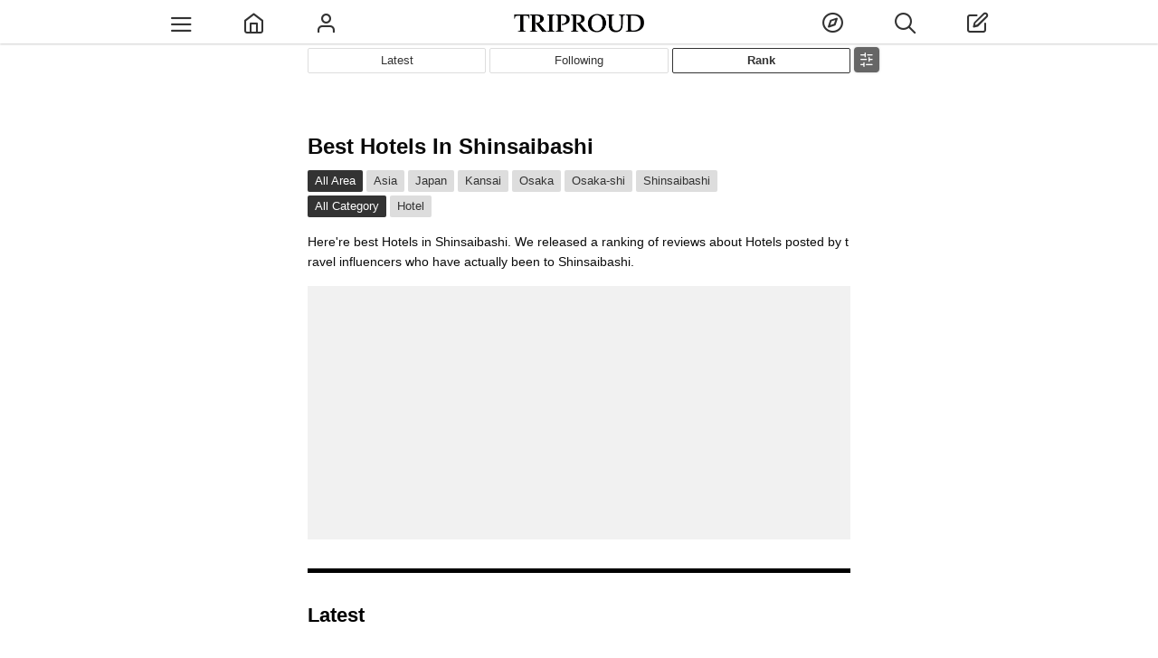

--- FILE ---
content_type: text/html;charset=utf-8
request_url: https://cityspride.com/en/rank/1298/137
body_size: 5070
content:
<!DOCTYPE html><html lang="en" xmlns="http://www.w3.org/1999/xhtml"><head><link href="https://cityspride.com/en/rank/1298/137" rel="canonical"/><title>Most Hotels In Shinsaibashi - TRIPROUD</title><meta content="Apache Tapestry Framework (version 5.3.8)" name="generator"/><meta content="Here're best Hotels in Shinsaibashi.  We released a ranking of reviews about Hotels posted by travel influencers who have actually been to Shinsaibashi." name="description"/><meta content="TRIPROUD" property="og:site_name"/><meta content="article" property="og:type"/><meta content="https://cityspride.com/en/rank/1298/137" property="og:url"/><meta content="https://static.cityspride.com/img/sitedesign/sns/sns.png" property="og:image"/><meta charset="UTF-8"/><meta content="initial-scale = 1.0, maximum-scale = 1.0, user-scalable=no" name="viewport"/><link type="image/png" href="/assets/1.0-SNAPSHOT/ctx/img/favicon.png?ver=2.0.4" rel="shortcut icon"/><link href="/assets/1.0-SNAPSHOT/ctx/img/sp-home-icon.png?ver=1.0.5" rel="apple-touch-icon-precomposed"/><link href="/assets/1.0-SNAPSHOT/ctx/css/global.css?ver=1.14.342" rel="stylesheet"/><link href="/rss_en" title="TRIPROUD" type="application/rss+xml"/><script src="/js/jquery-3.3.1.min.js" type="text/javascript"></script><script src="/assets/1.0-SNAPSHOT/ctx/js/header.js?ver=1.1.57" type="text/javascript"></script><link href="/assets/1.0-SNAPSHOT/ctx/css/area.css?ver=1.4.30" rel="stylesheet"/><script src="/assets/1.0-SNAPSHOT/ctx/js/area.js?ver=1.2.22" type="text/javascript"></script><script src="/assets/1.0-SNAPSHOT/ctx/js/video/hls.min.js?ver=1.0.0" type="text/javascript"></script><script src="https://www.googletagmanager.com/gtag/js?id=G-P45NPSFSTZ" async="async"></script><script>
window.dataLayer = window.dataLayer || [];function gtag(){dataLayer.push(arguments);}gtag('js', new Date());gtag('config', 'G-P45NPSFSTZ');
</script><script type="application/ld+json">
{
"@context": "https://schema.org",
"@type": "BreadcrumbList",
"itemListElement": [

{
"@type": "ListItem",
"position": 1,
"name": "Asia",

"item": "https://cityspride.com/en/rank/2666/137"

},

{
"@type": "ListItem",
"position": 2,
"name": "Japan",

"item": "https://cityspride.com/en/rank/2667/137"

},

{
"@type": "ListItem",
"position": 3,
"name": "Kansai",

"item": "https://cityspride.com/en/rank/2673/137"

},

{
"@type": "ListItem",
"position": 4,
"name": "Osaka",

"item": "https://cityspride.com/en/rank/30/137"

},

{
"@type": "ListItem",
"position": 5,
"name": "Osaka-shi",

"item": "https://cityspride.com/en/rank/148/137"

},

{
"@type": "ListItem",
"position": 6,
"name": "Shinsaibashi"
}

]
}
</script><link type="text/css" rel="stylesheet" href="/assets/1.0-SNAPSHOT/ctx/css/empty.css"/><style>
#topNaviRankLink {
border-color: rgb(51, 51, 51) !important;
font-weight: bold;
}
#prideListFrame {
margin-top: 32px;
}
.areaRankFooterSubTitle {
display: block;
}
.commontTitleWithBorder {
border-bottom: 5px solid black;
}
#videoListTopVideo {
opacity: 1;
}
.prideVideoListInnerContent:BEFORE {
padding-top: 139%;
}
.prideVideoListFrame {
margin: 32px -1px 0;
white-space: normal;
overflow-x: auto;
}
.prideVideoListContent {
width: 33.333% !important;
padding: 1px !important;
}
@media only screen and (max-width: 664px) {
#prideListFrame {
margin-top: 16px;
}
.prideVideoListFrame {
padding: 0 1px;
margin: 16px -32px 0;
}
}
</style><style>
#rankSubTagPlaceFrame .areaRankFooterScrollNavi, #rankSubAreaPlaceFrame .areaRankFooterScrollNavi {
display: none !Important;
}
#rankSubTagPlaceFrame .areaRankFooterInnerFrame, #rankSubAreaPlaceFrame .areaRankFooterInnerFrame {
display: block !Important;
margin-top: 16px !Important;
}
#rankSubTagPlaceFrame .areaRankFooterInnerFrame:FIRST-CHILD, #rankSubAreaPlaceFrame .areaRankFooterInnerFrame:FIRST-CHILD {
margin-top: 0 !Important;
}
#rankSubTagPlaceFrame .areaRankFooterFrame, #rankSubAreaPlaceFrame .areaRankFooterFrame {
border-top: 5px solid black !Important;
}
#rankSubTagPlaceFrame .areaRankFooterInnerFrame:nth-child(n+2), #rankSubAreaPlaceFrame .areaRankFooterInnerFrame:nth-child(n+2) {
margin-left: 0 !Important;
}
.areaRankReviewNum {
-webkit-line-clamp: 2;
}
</style></head><body><div class="globalHeader" id="globalHeader"><div class="globalHeaderInner"><div class="ghContent"><div class="ghMenuContent" id="ghLeftMenuContent"><a class="ghMenuLink" id="ghMenuListDisplayLink"><span onclick="ga('send','event','Link on Header','click','Top Menu', 1);" class="icon-menu2" id="ghMenuListDisplayIcon"></span></a><a onclick="ga('send','event','Link on Header','click','Top Home', 1);" rel="nofollow" id="ghMenuHomeLink" class="ghMenuLink" href="/en/"><span class="icon-home"></span></a><a onclick="ga('send','event','Link on Header','click','Top Profile to Login', 1);" rel="nofollow" id="ghMenuProfileLink" class="ghMenuLink" href="/en/login"><span class="icon-user3"></span></a></div><div id="ghLogoContent"><a onclick="ga('send','event','Link on Header','click','Top Logo', 1);" id="ghLogoLink" href="/en/"><img title="TRIPROUD" alt="TRIPROUD" src="/assets/1.0-SNAPSHOT/ctx/img/triproudLogo.png?ver=1.0.10" id="headerLogoL"/></a></div><div class="ghMenuContent" id="ghRightMenuContent"><a onclick="ga('send','event','Link on Header','click','Top Discover', 1);" rel="nofollow" id="ghMenuFindLink" class="ghMenuLink" href="/en/latest"><span class="icon-compass1"></span></a><span onclick="ga('send','event','Link on Header','click','Top Search', 1);" data-loginword="Please, login." data-loginflg="false" data-url="/en/ajax/search/searchHistoryList" class="ghMenuLink" id="ghMenuSearchLink"><span class="icon-search2"></span></span><a onclick="ga('send','event','Link on Header','click','Top Post to Login', 1);" rel="nofollow" id="ghMenuPostLink" class="ghMenuLink" href="/en/login"><span class="icon-edit"></span></a></div></div></div></div><div class="globalHeader" id="globalHeaderFooter"><div class="globalHeaderInner"><div class="ghContent"><div class="ghMenuContent"><a onclick="ga('send','event','Link on Header','click','Bottom Home', 1);" rel="nofollow" class="ghMenuLink" href="/en/"><span class="icon-home"></span></a><style>#globalHeaderFooter .ghMenuLink {width: 33.333%;}</style><a onclick="ga('send','event','Link on Header','click','Bottom Discover', 1);" rel="nofollow" class="ghMenuLink" href="/en/latest"><span class="icon-compass1"></span></a><a onclick="ga('send','event','Link on Header','click','Bottom Post', 1);" rel="nofollow" class="ghMenuLink" href="/en/login"><span class="icon-edit"></span></a></div></div></div></div><div id="globalContainer"><div class="reviewNaviFrame"><div class="reviewNaviInnerFrame"><span onclick="ga('send','event','Link on Filter','click', 'Rank Filter Display Button', 1);" class="icon-sliders" id="reviewNaviDisplayButton"></span><div class="reviewNaveContentFrame"><div class="reviewNaveContentInnerFrame"><div class="reviewNaveContentInner2Frame"><span data-url="/en/ajax/filter/ranksubarea/1298/137" class="reviewFilterOuterFrame"><span class="reviewFilterFrame"><span class="filterLoader loader"></span></span></span><span data-url="/en/ajax/filter/ranksubtag/1298/137" class="reviewFilterOuterFrame"><span class="reviewFilterFrame"><span class="filterLoader loader"></span></span></span></div></div></div></div></div><div class="topNaviFrame" id="feedNaviFrame"><div class="topNaviInnerFrame"><div class="topNaviContent"><a onclick="ga('send','event','Link on Navi','click', 'Latest', 1);" href="/en/latest?areaId=1298&amp;sort=time&amp;tagId=137" class="topNaviLink" id="topNaviLatestLink">Latest</a></div><div class="topNaviContent"><a onclick="ga('send','event','Link on Navi','click', 'Feed', 1);" href="/en/feed/timeline?areaId=1298&amp;tagId=137" class="topNaviLink" id="topNaviFeedLink">Following</a></div><div class="topNaviContent"><a onclick="ga('send','event','Link on Navi','click', 'Rank', 1);" href="/en/rank/1298/137" class="topNaviLink" id="topNaviRankLink">Rank</a></div></div></div><div><div id="mainContainer"><article><header class="topAreaFrame"><h1>Best Hotels In Shinsaibashi</h1><div onclick="ga('send','event','Link on Rank','click','Top Breadcrumb Area', 1);" class="tagBreadcrumbListFrame"><span class="tagBreadcrumbsLinkOuter topTagBreadcrumbsLinkOuter"><a href="/en/rank/00/137" class="tagBreadcrumbsLink">All Area</a></span><span class="tagBreadcrumbsLinkOuter"><a href="/en/rank/2666/137" class="tagBreadcrumbsLink">Asia</a></span><span class="tagBreadcrumbsLinkOuter"><a href="/en/rank/2667/137" class="tagBreadcrumbsLink">Japan</a></span><span class="tagBreadcrumbsLinkOuter"><a href="/en/rank/2673/137" class="tagBreadcrumbsLink">Kansai</a></span><span class="tagBreadcrumbsLinkOuter"><a href="/en/rank/30/137" class="tagBreadcrumbsLink">Osaka</a></span><span class="tagBreadcrumbsLinkOuter"><a href="/en/rank/148/137" class="tagBreadcrumbsLink">Osaka-shi</a></span><span class="tagBreadcrumbsLinkOuter"><a href="/en/rank/1298/137" class="tagBreadcrumbsLink">Shinsaibashi</a></span></div><div onclick="ga('send','event','Link on Rank','click','Top Breadcrumb Tag', 1);" class="tagBreadcrumbListFrame"><span class="tagBreadcrumbsLinkOuter topTagBreadcrumbsLinkOuter"><a href="/en/rank/1298/00" class="tagBreadcrumbsLink">All Category</a></span><span class="tagBreadcrumbsLinkOuter"><a href="/en/rank/1298/137" class="tagBreadcrumbsLink">Hotel</a></span></div><div id="topPlaceDescriptionOuter"><p class="topAreaDescription">Here're best Hotels in Shinsaibashi. We released a ranking of reviews about Hotels posted by travel influencers who have actually been to Shinsaibashi.</p></div></header><div style="max-width: 600px; min-height:280px; margin: 16px auto 0; background-color: rgb(241, 241, 241);"><script crossorigin="anonymous" src="https://pagead2.googlesyndication.com/pagead/js/adsbygoogle.js?client=ca-pub-1798759493033105" async="async"></script><!-- ランキングトップ --><ins data-full-width-responsive="true" data-ad-format="auto" data-ad-slot="9574500861" data-ad-client="ca-pub-1798759493033105" style="display:block" class="adsbygoogle"></ins><script>(adsbygoogle = window.adsbygoogle || []).push({});</script></div><div data-url="/en/ajax/ranklatestlist?areaId=1298&amp;tagId=137" class="videoContentFrame" id="rankLatestContentFrame"><h2 class="commontTitleWithBorder">Latest</h2><div class="rankPlaceProgressFrame" id="rankLatestContentProgressFrame"><div class="loader"></div></div></div><div data-url="/en/ajax/ranksubtagplacelist/1298/137" class="insertPlaceListOuterFrame" id="rankSubTagPlaceFrame"><div class="rankPlaceProgressFrame" id="rankSubTagPlaceProgressFrame"><div class="loader"></div></div></div><div data-url="/en/ajax/ranksubareaplacelist/1298/137" class="insertPlaceListOuterFrame" id="rankSubAreaPlaceFrame"><div class="rankPlaceProgressFrame" id="rankSubAreaPlaceProgressFrame"><div class="loader"></div></div></div><section onclick="ga('send','event','Link on Rank','click','Rank List', 1);" class="areaPlaceListFrame" id="prideListFrame"><h2 class="commontTitleWithBorder">Review Ranking</h2><div class="areaPlaceListInnerFrame"><div data-errorredirectflg="true" data-url="/en/ajax/ranklist/1298/137" id="infiniteScrollFrame"><div class="loader" id="infiniteScrollLoader"></div></div></div></section><div class="moreLoginFrame"><span onclick="ga('send','event','Link on Rank','click','Read More', 1);" data-word="Please, Login." class="moreLoginLink">Read More</span></div><div class="insertPlaceListOuterFrame"><h2 class="commontTitleWithBorder">Trend</h2><div class="recommendRankLinkListFrame"><div class="recommendRankLinkList"><a style="background-image:url('https://static.cityspride.com/img/KOU0220/pride/s/f298d1e68f2f16c37012735744aa2a2c0.jpg');" class="recommendRankLink" href="/en/rank/00/1"><span class="recommendRankLinkLabelOuter"><span class="recommendRankLinkTagLabel">Spots Famous For Art Rank</span></span></a></div><div class="recommendRankLinkList"><a style="background-image:url('https://static.cityspride.com/img/Fumi1231/pride/s/bedb5d39393cae35441caf616725d5530.jpg');" class="recommendRankLink" href="/en/rank/00/2"><span class="recommendRankLinkLabelOuter"><span class="recommendRankLinkTagLabel">Stunning Views Rank</span></span></a></div><div class="recommendRankLinkList"><a style="background-image:url('https://static.cityspride.com/img/stano1020/pride/s/a46f68afd88c841e0a5b4f31ba3990210.jpg');" class="recommendRankLink" href="/en/rank/00/259"><span class="recommendRankLinkLabelOuter"><span class="recommendRankLinkTagLabel">Hotels With Private Open Air Bath  Rank</span></span></a></div><div class="recommendRankLinkList"><a style="background-image:url('https://static.cityspride.com/img/eririnko/pride/s/f5dced8f2f5143962dec3f56ef911c680.jpg');" class="recommendRankLink" href="/en/rank/00/197"><span class="recommendRankLinkLabelOuter"><span class="recommendRankLinkTagLabel">Yakiniku Restaurants Rank</span></span></a></div><div class="recommendRankLinkList"><a style="background-image:url('https://static.cityspride.com/img/Fumi1231/pride/s/bedb5d39393cae35441caf616725d5530.jpg');" class="recommendRankLink" href="/en/rank/00/69"><span class="recommendRankLinkLabelOuter"><span class="recommendRankLinkTagLabel">Instagrammable Spots Rank</span></span></a></div><div class="recommendRankLinkList"><a style="background-image:url('https://static.cityspride.com/img/daiki/pride/s/af1d0c41f5aa975e51c8fbdbe3fe601b0.jpg');" class="recommendRankLink" href="/en/rank/00/264"><span class="recommendRankLinkLabelOuter"><span class="recommendRankLinkTagLabel">Hotels With Hot Springs Rank</span></span></a></div><div class="recommendRankLinkList"><a style="background-image:url('https://static.cityspride.com/img/kaori/pride/s/4f5328584209725e0d22adbbba7f79c00.jpg');" class="recommendRankLink" href="/en/rank/00/521"><span class="recommendRankLinkLabelOuter"><span class="recommendRankLinkTagLabel">Glamping Rank</span></span></a></div><div class="recommendRankLinkList"><a style="background-image:url('https://static.cityspride.com/img/yuki_trip/pride/s/bfb3be19681a22c3e56cdf9fcdae08190.jpg');" class="recommendRankLink" href="/en/rank/00/369"><span class="recommendRankLinkLabelOuter"><span class="recommendRankLinkTagLabel">Instagrammable Sweet Rank</span></span></a></div><div class="recommendRankLinkList"><a style="background-image:url('https://static.cityspride.com/img/ASUKA28/pride/s/9d4e4606a88d4b6432fd24bd8593dd320.jpg');" class="recommendRankLink" href="/en/rank/00/51"><span class="recommendRankLinkLabelOuter"><span class="recommendRankLinkTagLabel">Scenic Restaurants &amp; Cafes Rank</span></span></a></div><div class="recommendRankLinkList"><a style="background-image:url('https://static.cityspride.com/img/tinker_richo/pride/s/4811f78ccaa1af7ea0c115049e7f0e3a0.jpg');" class="recommendRankLink" href="/en/rank/00/55"><span class="recommendRankLinkLabelOuter"><span class="recommendRankLinkTagLabel">Cafes Rank</span></span></a></div><div class="recommendRankLinkList"><a style="background-image:url('https://static.cityspride.com/img/Aya_sweets/pride/s/ce8697e68623054fa6dd9cd3a78404140.jpg');" class="recommendRankLink" href="/en/rank/00/91"><span class="recommendRankLinkLabelOuter"><span class="recommendRankLinkTagLabel">Delicious Parfait Rank</span></span></a></div><div class="recommendRankLinkList"><a style="background-image:url('https://static.cityspride.com/img/moe_matsui/pride/s/88347552581096b15f07e8fa525cfdad0.jpg');" class="recommendRankLink" href="/en/rank/00/59"><span class="recommendRankLinkLabelOuter"><span class="recommendRankLinkTagLabel">Shrines And Temples Rank</span></span></a></div><div class="recommendRankLinkList"><a style="background-image:url('https://static.cityspride.com/img/makana_airi/pride/s/93bc4969a6067e1f85bd59e2caaff8480.jpg');" class="recommendRankLink" href="/en/rank/00/477"><span class="recommendRankLinkLabelOuter"><span class="recommendRankLinkTagLabel">Rooms with Private Pool Rank</span></span></a></div><div class="recommendRankLinkList"><a style="background-image:url('https://static.cityspride.com/img/Karen/pride/s/eda573f474cf58cfb30912b1acd9a3b70.jpg');" class="recommendRankLink" href="/en/rank/00/349"><span class="recommendRankLinkLabelOuter"><span class="recommendRankLinkTagLabel">Hotels With Infinity Pool Rank</span></span></a></div><div class="recommendRankLinkList"><a style="background-image:url('https://static.cityspride.com/img/kabekun/pride/s/f6ade7dd154cfb7b66516b3741a96e7d0.jpg');" class="recommendRankLink" href="/en/rank/00/93"><span class="recommendRankLinkLabelOuter"><span class="recommendRankLinkTagLabel">Delicious Pudding Rank</span></span></a></div><div class="recommendRankLinkList"><a style="background-image:url('https://static.cityspride.com/img/HANAMO_DANGOMO/pride/s/31b7dc9a9ce4e88a99ff0db1aab0f1360.jpg');" class="recommendRankLink" href="/en/rank/00/222"><span class="recommendRankLinkLabelOuter"><span class="recommendRankLinkTagLabel">Hamburger Shops Rank</span></span></a></div><div class="recommendRankLinkList"><a style="background-image:url('https://static.cityspride.com/img/pekop0v0q/pride/s/b2052f48ec6715b1be380bcc09a3aeff0.jpg');" class="recommendRankLink" href="/en/rank/00/414"><span class="recommendRankLinkLabelOuter"><span class="recommendRankLinkTagLabel">Restaurants For Strawberry Afternoon Tea Rank</span></span></a></div><div class="recommendRankLinkList"><a style="background-image:url('https://static.cityspride.com/img/saorin/pride/s/9d66ced6e576e6bbe0012d225fa5a2f90.jpg');" class="recommendRankLink" href="/en/rank/00/95"><span class="recommendRankLinkLabelOuter"><span class="recommendRankLinkTagLabel">Afternoon Tea Rank</span></span></a></div><div class="recommendRankLinkList"><a style="background-image:url('https://static.cityspride.com/img/mao_sweet/pride/s/87df6d290c6d8a8e36132516e90463660.jpg');" class="recommendRankLink" href="/en/rank/00/992"><span class="recommendRankLinkLabelOuter"><span class="recommendRankLinkTagLabel">Melon Afternoon Tea Rank</span></span></a></div></div></div></article><div style="max-width: 600px; min-height:280px; margin: 16px auto 0;background-color: rgb(241, 241, 241);"><script crossorigin="anonymous" src="https://pagead2.googlesyndication.com/pagead/js/adsbygoogle.js?client=ca-pub-1798759493033105" async="async"></script><!-- ランキング3 --><ins data-full-width-responsive="true" data-ad-format="auto" data-ad-slot="4643517080" data-ad-client="ca-pub-1798759493033105" style="display:block" class="adsbygoogle"></ins><script>(adsbygoogle = window.adsbygoogle || []).push({});</script></div><div data-url="/en/ajax/rankparentareaplacelist/1298/137" class="insertPlaceListOuterFrame" id="rankParentAreaPlaceFrame"></div><div class="rankPlaceProgressFrame" id="rankParentAreaPlaceProgressFrame"><div class="loader"></div></div><div><script crossorigin="anonymous" src="https://pagead2.googlesyndication.com/pagead/js/adsbygoogle.js?client=ca-pub-1798759493033105" async="async"></script><!-- ランキング4 --><ins data-full-width-responsive="true" data-ad-format="auto" data-ad-slot="8143363105" data-ad-client="ca-pub-1798759493033105" style="display:block;margin: 16px auto 0;max-width: 600px;" class="adsbygoogle"></ins><script>(adsbygoogle = window.adsbygoogle || []).push({});</script></div></div></div></div><div class="ghOuterFrame" id="ghMenuListFrame"><div id="ghMenuListScrollOuterFrame"><div id="ghMenuListScrollFrame"><ul class="ghMenuList" id="ghMenuList"><li><a onclick="ga('send','event','Link on Menu','click', 'About', 1);" rel="nofollow" href="/en/about">About</a></li><li><a onclick="ga('send','event','Link on Menu','click', 'Login', 1);" rel="nofollow" href="/en/login">Login</a></li><li><a onclick="ga('send','event','Link on Menu','click', 'Create Account', 1);" rel="nofollow" href="/en/account/create">Create Account</a></li></ul><div class="footerMenuList"><div class="footerMenuListTitle"></div><a onclick="ga('send','event','Link on Menu','click', 'Help', 1);" rel="nofollow" href="/en/help">Help</a><a rel="nofollow" href="/en/userpolicy">Terms</a><a rel="nofollow" href="/en/contact">Contact</a></div><div class="footerMenuList"><div class="footerMenuListTitle"></div><a onclick="ga('send','event','Link on Menu','click', 'Japanese', 1);" rel="nofollow" href="/rank/1298/137">Japanese</a><a onclick="ga('send','event','Link on Menu','click', 'English', 1);" rel="nofollow" href="/en/rank/1298/137">English</a></div><div class="menuSNSFrame"><a onclick="ga('send','event','Link on Menu','click', 'SNS Facebook', 1);" rel="nofollow" target="_blank" href="https://www.facebook.com/cityspride/" class="globalFooterSNSLink icon-facebook2" id="facebookLink"></a><a onclick="ga('send','event','Link on Menu','click', 'SNS Twitter', 1);" rel="nofollow" target="_blank" href="https://twitter.com/TRIPROUD" class="globalFooterSNSLink icon-twitter2" id="twitterLink"></a><a onclick="ga('send','event','Link on Menu','click', 'SNS Instagram', 1);" rel="nofollow" target="_blank" href="https://www.instagram.com/triproud_travel/" class="globalFooterSNSLink icon-instagram" id="instagramLink"></a><a onclick="ga('send','event','Link on Menu','click', 'SNS Pinterest', 1);" rel="nofollow" target="_blank" href="http://www.pinterest.com/cityspride/citys-pride/" class="globalFooterSNSLink icon-pinterest2" id="pinterestLink"></a><a onclick="ga('send','event','Link on Menu','click', 'SNS Rss', 1);" rel="nofollow" target="_blank" type="application/rss+xml" href="http://cityspride.com/rss" class="globalFooterSNSLink icon-feed2" id="rssLink"></a></div><div class="menuCopyRightsFrame"><a rel="nofollow" target="_blank" href="http://www.t-youzai.com/it/work.html">© 2023 TRIPROUD All Rights Reserved.</a></div></div><div class="closeButton" id="ghMenuListClose">×</div></div><div class="closeFrame"></div></div><div class="ghOuterFrame" id="searchFrame"><div id="searchScrollOuterFrame"><div id="searchScrollFrame"><div data-lang="en" id="searchFormContent"><input placeholder="Destinations, Category" id="searchBox"></input><span class="icon-search" id="searchBoxIcon"></span><img src="/assets/1.0-SNAPSHOT/ctx/img/progress.gif" alt="waiting" id="searchBoxProgress"/></div><div id="searchResultTopFrame"><a onclick="ga('send','event','Link on Search','click','Search History', 1);" rel="nofollow" href="/en/history">History</a></div><div id="searchResultFrame"></div></div><div class="closeButton" id="searchClose">×</div></div><div class="closeFrame"></div></div><div id="globalAlertFrame"><div id="globalAlertContent"><div id="globalAlertWord"></div><div id="globalAlertButton">OK</div></div></div><div id="globalLoginAlertFrame"><div id="globalLoginAlertContent"><div id="globalLoginAlertWord"></div><div class="globalLoginButton"><a onclick="ga('send','event','Link on Global','click', 'Login', 1);" rel="nofollow" href="/en/login">Login</a></div><div class="globalLoginButton"><a onclick="ga('send','event','Link on Global','click', 'Create Account', 1);" rel="nofollow" href="/en/account/create">Create Account</a></div><div class="globalLoginButton"><a onclick="ga('send','event','Link on Global','click', 'About', 1);" rel="nofollow" href="/en/about">About TRIPROUD</a></div><span onclick="ga('send','event','Link on Global','click', 'Cancel', 1);" class="icon-chevron-small-down" id="globalLoginCancelButton"></span></div></div></body><div id="googleFooterAd"><script crossorigin="anonymous" src="https://pagead2.googlesyndication.com/pagead/js/adsbygoogle.js?client=ca-pub-1798759493033105" async="async"></script><!-- 記事フッター固定2 --><ins data-ad-slot="7597123100" data-ad-client="ca-pub-1798759493033105" style="display:block;width:320px;height:100px;margin:auto;text-align:center;z-index:99999;" class="adsbygoogle"></ins><script><!--
(function($) {
var width = $(window).width();
if (width > 600) {
	$('#googleFooterAd').hide();
} else {
	(adsbygoogle = window.adsbygoogle || []).push({});
}
})(jQuery);
//--></script></div></html>

--- FILE ---
content_type: text/html;charset=utf-8
request_url: https://cityspride.com/en/ajax/filter/ranksubarea/1298/137
body_size: 279
content:
<div class="filterFrame"><div onclick="ga('send','event','Link on Filter','click', 'Rank Area Filter', 1);" class="filterInnerFrame"><div class="breadcrumbList"><span class="breadcrumbsNaviTitle">Area:</span><span class="breadcrumbsLinkOuter"><a href="/en/rank/00/137" class="breadcrumbsLink">All</a></span><span class="breadcrumbsLinkOuter"><a href="/en/rank/2666/137" class="breadcrumbsLink">Asia</a></span><span class="breadcrumbsLinkOuter"><a href="/en/rank/2667/137" class="breadcrumbsLink">Japan</a></span><span class="breadcrumbsLinkOuter"><a href="/en/rank/2673/137" class="breadcrumbsLink">Kansai</a></span><span class="breadcrumbsLinkOuter"><a href="/en/rank/30/137" class="breadcrumbsLink">Osaka</a></span><span class="breadcrumbsLinkOuter"><a href="/en/rank/148/137" class="breadcrumbsLink">Osaka-shi</a></span><span class="breadcrumbsLinkOuter"><a href="/en/rank/1298/137" class="breadcrumbsLink">Shinsaibashi</a></span></div></div></div>

--- FILE ---
content_type: text/html;charset=utf-8
request_url: https://cityspride.com/en/ajax/filter/ranksubtag/1298/137
body_size: 394
content:
<div class="filterFrame"><div onclick="ga('send','event','Link on Filter','click', 'Rank Tag Filter', 1);" class="filterInnerFrame"><div class="breadcrumbList"><span class="breadcrumbsNaviTitle">Category:</span><span class="breadcrumbsLinkOuter"><a href="/en/rank/1298/00" class="breadcrumbsLink">All</a></span><span class="breadcrumbsLinkOuter"><a href="/en/rank/1298/137" class="breadcrumbsLink">Hotel</a></span></div><div class="filterList"><span class="filterLinkOuter"><a href="/en/rank/1298/35" class="filterLink">Interior<span class="icon-navi_next"></span></a><span class="subFilterLinkOuter"><span class="subFilterLinkOuter2"></span></span></span><span class="filterLinkOuter"><a href="/en/rank/1298/38" class="filterLink">Location<span class="icon-navi_next"></span></a><span class="subFilterLinkOuter"><span class="subFilterLinkOuter2"></span></span></span><span class="filterLinkOuter"><a href="/en/rank/1298/23" class="filterLink">Food<span class="icon-navi_next"></span></a><span class="subFilterLinkOuter"><span class="subFilterLinkOuter2"><a href="/en/rank/1298/242" class="filterLink subFilterLink">Breakfast</a></span></span></span><span class="filterLinkOuter"><a href="/en/rank/1298/40" class="filterLink">Service<span class="icon-navi_next"></span></a><span class="subFilterLinkOuter"><span class="subFilterLinkOuter2"></span></span></span><span class="filterLinkOuter"><a href="/en/rank/1298/1129" class="filterLink">Accommodation-Type<span class="icon-navi_next"></span></a><span class="subFilterLinkOuter"><span class="subFilterLinkOuter2"><a href="/en/rank/1298/303" class="filterLink subFilterLink">Instagrammable-Hotel</a></span></span></span></div></div></div>

--- FILE ---
content_type: text/html;charset=utf-8
request_url: https://cityspride.com/en/ajax/ranksubtagplacelist/1298/137
body_size: 259
content:
<div onclick="ga('send','event','Link on Rank','click','Sub Tag Place', 1);"><h2 class="commontTitleWithBorder">Search Hotels in Shinsaibashi by Category</h2><script type="text/javascript"><!--
(function($) {
	$('#rankSubTagPlaceFrame').hide();
})(jQuery);
//--></script></div>

--- FILE ---
content_type: text/html;charset=utf-8
request_url: https://cityspride.com/en/ajax/ranksubareaplacelist/1298/137
body_size: 198
content:
<div onclick="ga('send','event','Link on Rank','click','Sub Area Place', 1);"><script type="text/javascript"><!--
(function($) {
	$('#rankSubAreaPlaceFrame').hide();
})(jQuery);
//--></script></div>

--- FILE ---
content_type: text/html;charset=utf-8
request_url: https://cityspride.com/en/ajax/rankparentareaplacelist/1298/137
body_size: 285
content:
<div><h3 class="commontTitle3">Osaka-shi</h3><a class="globalTagLink" href="/en/rank/1298/137">Shinsaibashi Hotels</a><a class="globalTagLink" href="/en/rank/1301/137">Osaka･Umeda Station Hotels</a><a class="globalTagLink" href="/en/rank/1305/137">Tennoji･Osakaabenobashi Hotels</a><a class="globalTagLink" href="/en/rank/1321/137">Osaka Castle Park Station Hotels</a><a class="globalTagLink" href="/en/rank/1293/137">Higobashi･Watanabebashi Station Hotels</a><a class="globalTagLink" href="/en/rank/1294/137">Kitashinchi･Nishiumeda Hotels</a><a class="globalTagLink" href="/en/rank/1326/137">Yodoyabashi･Oebashi Hotels</a><a class="globalTagLink" href="/en/rank/1296/137">Honmachi Station Hotels</a><a class="globalTagLink" href="/en/rank/1328/137">Bentencho Hotels</a></div>

--- FILE ---
content_type: text/html;charset=utf-8
request_url: https://cityspride.com/en/ajax/ranklist/1298/137
body_size: 1927
content:
<div><div class="areaPlaceListContent"><div class="areaPlaceListContentPrideFrame"><div class="prideListContent"><div class="prideContentFrame"><div data-image="https://static.cityspride.com/img/akinnnnna/pride/s/35efaeb6c81b529808c810d44740e1b60.jpg" class="prideContentImgOuter placeListContentImgOuter placeListContentImgOuterPre"><a onclick="ga('send','event','Link on Rank','click','Place Info Img', 1);" class="prideListContentImgLink placeListContentImgLink" href="/en/pride/11849"><span class="prideListContentImgLinkInner"></span></a><span class="prideListRankNumber">1</span></div></div></div></div><div class="placeLightInfoFrame"><div class="placeLightInfoInnerFrame"><div class="placeLightInfoNameOuter"><div class="placeLightInfoName"><a onclick="ga('send','event','Link on Rank','click','Place Info Name', 1);" class="placeLightInfoLink" href="/en/place/7369"><span class="placeLightInfoNameInner"><span class="icon-map-pin2"></span>W Osaka</span><span class="placeLightReviewCountInfo">6 Review</span></a></div></div><div class="subReviewFrame"><div class="subReviewContent"><a rel="nofollow" class="prideContentUserImgLink" href="/en/profile/akinnnnna"><!-- small --><img alt="プロフィール画像" src="https://static.cityspride.com/img/akinnnnna/profile/s/ec4ffb3bea9328a49cbcfec55576646c.jpg" class="profileIcon"/></a><div class="subReviewInnerContent"><div><p class="subReviewPride"><a href="/en/pride/11849">W Osaka Designed by Tadao Ando. You Can't Stop Being Excited.<span class="subReviewPlace"><span class="icon-map-pin2"></span>W Osaka</span></a></p></div><div><p class="subReviewPrideDetail">W Osaka designed by Tadao Ando. From the entrance to the lounge to the inside of the room, the interior was so cute that I wanted to take pictures. The theme is sustainable and I felt the commitment to the amenities. I was able to stay for free with my SPG card.
</p><div class="subReviewPrideImgFrame"><span class="subReviewPrideImgOuter"><span style="background-image:url('https://static.cityspride.com/img/akinnnnna/pride/s/35efaeb6c81b529808c810d44740e1b60.jpg');" class="subReviewPrideImg"></span></span><span class="subReviewPrideImgOuter"><span style="background-image:url('https://static.cityspride.com/img/akinnnnna/pride/s/35efaeb6c81b529808c810d44740e1b61.jpg');" class="subReviewPrideImg"></span></span><span class="subReviewPrideImgOuter"><span style="background-image:url('https://static.cityspride.com/img/akinnnnna/pride/s/35efaeb6c81b529808c810d44740e1b62.jpg');" class="subReviewPrideImg"></span></span></div><div class="placeInfoInnerFrame"><div class="placeInfoContent"><p class="placeInfoLabel">Name</p><p class="placeInfo">W Osaka</p></div><div class="placeInfoContent"><p class="placeInfoLabel">Address</p><p class="placeInfo placeAddressInfo">4-1-3 Minamisenba, Osaka-shi, Osaka, Japan<a target="_blank" rel="nofollow" href="https://www.google.com/maps/place/0.0,0.0" id="placeInfoMapLink">Google Map</a></p></div><div class="placeInfoContent"><p class="placeInfoLabel">Tel</p><p class="placeInfo">06-6484-5355</p></div><div class="placeInfoContent"><p class="placeInfoLabel">How to get there</p><p class="placeInfo">4 min walk, from Shinsaibashi Station</p></div></div></div></div></div></div></div></div></div><div class="areaPlaceListContent"><script crossorigin="anonymous" src="https://pagead2.googlesyndication.com/pagead/js/adsbygoogle.js?client=ca-pub-1798759493033105" async="async"></script><ins data-ad-slot="2676007870" data-ad-client="ca-pub-1798759493033105" data-ad-layout-key="+2q+rr+1w-2n-18" data-ad-format="fluid" style="display:block" class="adsbygoogle"></ins><script>(adsbygoogle = window.adsbygoogle || []).push({});</script></div><div class="areaPlaceListContent"><div class="areaPlaceListContentPrideFrame"><div class="prideListContent"><div class="prideContentFrame"><div data-image="https://static.cityspride.com/img/yuuui1126/pride/s/3e18c169b1811d1bf365d78ee119f4dd0.jpg" class="prideContentImgOuter placeListContentImgOuter placeListContentImgOuterPre"><a onclick="ga('send','event','Link on Rank','click','Place Info Img', 1);" class="prideListContentImgLink placeListContentImgLink" href="/en/pride/4615"><span class="prideListContentImgLinkInner"></span></a><span class="prideListRankNumber">2</span></div></div></div></div><div class="placeLightInfoFrame"><div class="placeLightInfoInnerFrame"><div class="placeLightInfoNameOuter"><div class="placeLightInfoName"><a onclick="ga('send','event','Link on Rank','click','Place Info Name', 1);" class="placeLightInfoLink" href="/en/place/3167"><span class="placeLightInfoNameInner"><span class="icon-map-pin2"></span>THE DORM HOSTEL OSAKA</span><span class="placeLightReviewCountInfo">1 Review</span></a></div></div><div class="subReviewFrame"><div class="subReviewContent"><a rel="nofollow" class="prideContentUserImgLink" href="/en/profile/yuuui1126"><!-- small --><img alt="プロフィール画像" src="https://static.cityspride.com/img/yuuui1126/profile/s/176446bb4bbfcc3598f265cee9e8467d.jpg" class="profileIcon"/></a><div class="subReviewInnerContent"><div><p class="subReviewPride"><a href="/en/pride/4615">Hostel With A Library<span class="subReviewPlace"><span class="icon-map-pin2"></span>THE DORM HOSTEL OSAKA</span></a></p></div><div><p class="subReviewPrideDetail">THE DORM HOSTEL OSAKA has a library where we can spend time leisurely.  There're more than 2000 books, and of course, books about travel.  They prepare beverages we can drink for free such as original blended coffee.</p><div class="subReviewPrideImgFrame"><span class="subReviewPrideImgOuter"><span style="background-image:url('https://static.cityspride.com/img/yuuui1126/pride/s/3e18c169b1811d1bf365d78ee119f4dd0.jpg');" class="subReviewPrideImg"></span></span><span class="subReviewPrideImgOuter"><span style="background-image:url('https://static.cityspride.com/img/yuuui1126/pride/s/3e18c169b1811d1bf365d78ee119f4dd1.jpg');" class="subReviewPrideImg"></span></span><span class="subReviewPrideImgOuter"><span style="background-image:url('https://static.cityspride.com/img/yuuui1126/pride/s/3e18c169b1811d1bf365d78ee119f4dd2.jpg');" class="subReviewPrideImg"></span></span></div><div class="placeInfoInnerFrame"><div class="placeInfoContent"><p class="placeInfoLabel">Name</p><p class="placeInfo">THE DORM HOSTEL OSAKA</p></div><div class="placeInfoContent"><p class="placeInfoLabel">Address</p><p class="placeInfo placeAddressInfo">2nd floor, Shinsaibashi Daiwa Building, 1-12-20 , Osaka-shi, Osaka<a target="_blank" rel="nofollow" href="https://www.google.com/maps/place/0.0,0.0" id="placeInfoMapLink">Google Map</a></p></div><div class="placeInfoContent"><p class="placeInfoLabel">Tel</p><p class="placeInfo">06-4708-7441
</p></div><div class="placeInfoContent"><p class="placeInfoLabel">How to get there</p><p class="placeInfo">5 min walk from Shinsaibashi Station</p></div></div></div></div></div></div></div></div></div><script type="text/javascript"><!--
(function($) {

	var prideContentImgOuterList = $(".placeListContentImgOuterPre");

	prideContentImgOuterList.each(function() {
		var imgContentOuter = $(this);
		imgContentOuter.removeClass('placeListContentImgOuterPre')
		var tmpImg = new Image();
		tmpImg.onload = function() {
			var prideContentImgLinkInner = imgContentOuter.find('.prideListContentImgLinkInner');
			prideContentImgLinkInner.prepend(tmpImg);
			imgContentOuter.animate({'opacity': 100}, 'fast');
		};
		tmpImg.src = imgContentOuter.data('image');
		var alt = imgContentOuter.data('alt');
		if (alt) tmpImg.alt = alt;
	});

})(jQuery);
//--></script><div data-url="/en/ajax/ranklist/1298/137?page=2" id="infiniteScrollLink"></div><div class="loader" id="infiniteScrollLoader"></div></div>

--- FILE ---
content_type: text/html; charset=utf-8
request_url: https://www.google.com/recaptcha/api2/aframe
body_size: 267
content:
<!DOCTYPE HTML><html><head><meta http-equiv="content-type" content="text/html; charset=UTF-8"></head><body><script nonce="1t034VkkMStfw0fXokFUkg">/** Anti-fraud and anti-abuse applications only. See google.com/recaptcha */ try{var clients={'sodar':'https://pagead2.googlesyndication.com/pagead/sodar?'};window.addEventListener("message",function(a){try{if(a.source===window.parent){var b=JSON.parse(a.data);var c=clients[b['id']];if(c){var d=document.createElement('img');d.src=c+b['params']+'&rc='+(localStorage.getItem("rc::a")?sessionStorage.getItem("rc::b"):"");window.document.body.appendChild(d);sessionStorage.setItem("rc::e",parseInt(sessionStorage.getItem("rc::e")||0)+1);localStorage.setItem("rc::h",'1766140866989');}}}catch(b){}});window.parent.postMessage("_grecaptcha_ready", "*");}catch(b){}</script></body></html>

--- FILE ---
content_type: text/css
request_url: https://cityspride.com/assets/1.0-SNAPSHOT/ctx/css/global.css?ver=1.14.342
body_size: 21365
content:
@Charset "UTF-8";article,aside,details,figcaption,figure,footer,header,hgroup,nav,section{display:block;box-sizing:border-box;-moz-box-sizing:border-box}audio,canvas,video{display:inline-block;*display:inline;*zoom:1}audio:not([controls]){display:none}[hidden]{display:none}aside,a,span{-moz-box-sizing:border-box;box-sizing:border-box}a,span{display:inline-block}html{font-size:1em;overflow-y:scroll;-webkit-text-size-adjust:100%;-ms-text-size-adjust:100%}body{margin:0;line-height:1.3;vertical-align:top}body{font-family:"Noto Sans JP",Arial,Meiryo,"游ゴシック",YuGothic,"Hiragino Kaku Gothic ProN",sans-serif}::selection{text-shadow:none;background-color:highlight;color:highlighttext}a{display:inline-block;color:inherit;text-decoration:none!important;box-sizing:border-box;-moz-box-sizing:border-box;font-size:1em}a:hover,a:visited{color:inherit;text-decoration:none}a:hover,a:active,a:focus{outline:0}abbr[title]{border-bottom:1px dotted}b,strong{font-weight:bold}blockquote{margin:1em 40px}dfn{font-style:italic}hr{display:block;height:1px;border:0;border-top:1px solid #ccc;margin:1em 0;padding:0}mark{background:#ff0;color:#000;font-style:italic;font-weight:bold}pre,code,kbd,samp{font-family:monospace,serif;_font-family:'courier new',monospace;font-size:1em}pre{white-space:pre-wrap;word-wrap:break-word}q{quotes:none}q:before,q:after{content:"";content:none}small{font-size:85%}sub,sup{font-size:75%;line-height:0;position:relative;vertical-align:baseline}sup{top:-0.5em}sub{bottom:-0.25em}ul,ol{margin:0;padding:0}dd{margin:0 0 0 40px}ul,li,nav{box-sizing:border-box;-moz-box-sizing:border-box}nav ul,nav ol{list-style:none;list-style-image:none;margin:0;padding:0}li{list-style:none}img{border:0;-ms-interpolation-mode:bicubic;vertical-align:middle}svg:not(:root){overflow:hidden}figure{margin:0}form{margin:0}fieldset{border:0;margin:0;padding:0}label{cursor:pointer}legend{border:0;*margin-left:-7px;padding:0}button,input,select,textarea{font-size:100%;margin:0;vertical-align:baseline;*vertical-align:middle}button,input{line-height:normal}input::-ms-clear{display:none}button,input[type="button"],input[type="reset"],input[type="submit"]{cursor:pointer;-webkit-appearance:button;*overflow:visible}input::-moz-focus-inner{border:0;padding:0}input[type="checkbox"],input[type="radio"]{box-sizing:border-box;padding:0}input[type="search"]{-webkit-appearance:textfield;-moz-box-sizing:content-box;-webkit-box-sizing:content-box;box-sizing:content-box}input[type="search"]::-webkit-search-decoration{-webkit-appearance:none}input:-ms-input-placeholder,textarea:-ms-input-placeholder{color:#898989}button::-moz-focus-inner,input::-moz-focus-inner{border:0;padding:0}textarea{overflow:auto;vertical-align:top;resize:vertical}input:invalid,textarea:invalid{background-color:#f0dddd}input:focus,textarea:focus{outline:0}table{border-collapse:collapse;border-spacing:0}td{vertical-align:top}iframe::-webkit-scrollbar{display:none}@media print{*{background:transparent!important;color:black!important;box-shadow:none!important;text-shadow:none!important;filter:none!important;-ms-filter:none!important}a,a:visited{text-decoration:underline}a[href]:after{content:" (" attr(href) ")"}abbr[title]:after{content:" (" attr(title) ")"}.ir a:after,a[href^="javascript:"]:after,a[href^="#"]:after{content:""}pre,blockquote{border:1px solid #999;page-break-inside:avoid}table{display:table-header-group}tr,img{page-break-inside:avoid}img{max-width:100%!important}@page{margin:.5cm}p,h2,h3{orphans:3;widows:3}h2,h3{page-break-after:avoid}}html{overflow-y:auto;background-color:transparent;margin:0;padding:0}body{background:#fff;position:relative;margin:0;padding:0}title{text-transform:capitalize}html,body,div,img,p,button,input,select,textarea{box-sizing:border-box!important;-moz-box-sizing:border-box!important}p{margin:0}.image{display:block}@font-face{font-family:'Rochester';src:url('../fonts/Rochester-Regular.otf') format('opentype')}@font-face{font-family:'texgyretermes';src:url('../fonts/texgyretermes-regular.otf') format('opentype')}#globalContainer{position:relative;min-width:320px;width:100%;padding:48px 0 148px}#mainContainer{max-width:960px;margin:0 auto;position:relative;overflow:hidden}@media only screen and (max-width:992px){#globalContainer{padding:48px 0 176px}}@media only screen and (max-width:664px){#globalContainer{padding:48px 0 140px}}.sectionHeadLineContent{padding:32px 0}.sectionHeadLineContent>span,.sectionHeadLineLabel{display:block;position:relative;color:#0b0b0b;font-size:24px;line-height:1.2em;z-index:5}.sectionHeadLineLabel span{padding:0 24px;background-color:white;text-transform:uppercase}.sectionHeadLineLabel hr{position:absolute;margin:0;top:50%;margin-top:-1px;height:0;width:100%;border-top:1px solid #f1f1f1;z-index:-1}.sectionHeadLineContent h1,.sectionHeadLineContent h2,.sectionHeadLineContent h3,.sectionHeadLineContent h4{margin:8px 0 0;line-height:1.2em;font-size:12px;font-weight:normal;color:#838383}@media only screen and (max-width:512px){.sectionHeadLineContent{padding:16px 0}.sectionHeadLineContent>span,.sectionHeadLineLabel{font-size:20px}}#browserCheck{display:none;position:fixed;background-size:cover;-webkit-box-shadow:inset 1px 1px 5px 0 #f29c93;-moz-box-shadow:inset 1px 1px 5px 0 #f29c93;box-shadow:inset 1px 1px 5px 0 #f29c93;text-shadow:-1px -1px 0 #b23e35;background-image:-webkit-linear-gradient(top,#f00 60%,#eb0303 90%,#d4080b 100%);background-image:-moz-linear-gradient(top,#f00 60%,#eb0303 90%,#d4080b 100%);background-image:-ms-linear-gradient(top,#f00 60%,#eb0303 90%,#d4080b 100%);background-image:-o-linear-gradient(top,#f00 60%,#eb0303 90%,#d4080b 100%);background-image:linear-gradient(to bottom,#f00 60%,#eb0303 90%,#d4080b 100%)}#noAvailableContent{display:none;word-wrap:break-word;word-break:break-all;background-color:white;z-index:100000;width:0;height:0;padding:50px 15px}#noAvailableContent #noAvailableMessage{margin-bottom:20px;font-size:1.3em}#noAvailableContent p{font-size:1.2em;line-height:1.5em}#noAvailableContent a{text-decoration:underline}.frameContent{margin:30px auto 50px;max-width:600px;width:100%}.frameBorder{width:100%;padding:30px 0;border:10px solid #ff0707;box-shadow:1px 1px 10px -1px rgba(0,0,0,0.3),-1px -1px 10px -1px rgba(0,0,0,0.3);-webkit-box-shadow:1px 1px 10px -1px rgba(0,0,0,0.3),-1px -1px 10px -1px rgba(0,0,0,0.3);-moz-box-shadow:1px 1px 10px -1px rgba(0,0,0,0.3),-1px -1px 10px -1px rgba(0,0,0,0.3)}@media only screen and (max-width:640px){.frameBorder{border-left:none;border-right:0;box-shadow:none;border-radius:0!important}}.moreLoginFrame,.moreFrame{margin:16px auto 0;max-width:664px;padding:0 32px}.moreFrame{padding:0}.moreLoginLink,.moreLink{display:block;font-size:14px;line-height:48px;background-color:black;color:white;cursor:pointer;border-radius:2px;text-align:center}.pagingFrame{margin-top:16px;max-width:960px;border-top:1px solid #ddd;border-bottom:1px solid #ddd;background-color:white}.pagingNavi{position:relative;overflow:hidden;color:#333}.pagingNaviContent{float:left;width:50%}.pagingNaviLink{padding:8px 0;line-height:48px;width:100%;font-size:18px;text-align:center;-webkit-transition:color .3s ease-in;-moz-transition:color .3s ease-in;-o-transition:color .3s ease-in;-ms-transition:color .3s ease-in;transition:color .3s ease-in}.notAvailablePagingNaviLink{color:rgba(0,0,0,0.2)!important}.pagingNaviLink span{font-size:14px}.pagingNaviLink:hover{color:#ff2800}.pagingNavi>hr{position:absolute;top:50%;left:50%;margin:0;margin-top:-24px;height:48px;width:0;border:0;border-right:1px solid #ddd}@media only screen and (max-width:992px){.pagingNaviLink:hover{color:#333}}@media only screen and (max-width:512px){.pagingFrame{margin:16px auto 0}}#breadcrumbFrame{text-align:left}#breadcrumbInnerFrame{margin:0 auto;max-width:960px;overflow:hidden;padding:8px 0;border-bottom:1px solid #e7e7e7}#breadcrumbList{height:28px;line-height:28px}#breadcrumbList li{display:inline-block;font-size:12px}#breadcrumbList li a span::first-letter {text-transform:capitalize}#breadcrumbList li>span{display:inline-block;margin:0 8px;font-size:14px;color:rgba(131,131,131,0.5)}#breadcrumbList li a span{display:inline-block}#breadcrumbList li a{font-weight:bold;color:#838383;-webkit-transition:color .3s ease-in;-moz-transition:color .3s ease-in;-o-transition:color .3s ease-in;-ms-transition:color .3s ease-in;transition:color .3s ease-in}#breadcrumbList li a:hover{color:#ff2800}@media only screen and (max-width:992px){#breadcrumbFrame{position:relative}#breadcrumbInnerFrame{padding:8px 16px}#breadcrumbList li a:hover{color:#838383}}.tagBreadcrumbListOuterFrame{overflow:hidden}.tagBreadcrumbListFrame{margin-top:2px;margin-right:-2px;margin-left:-2px;margin-bottom:-2px;white-space:nowrap;overflow-x:auto;-ms-overflow-style:none;scrollbar-width:none}.tagBreadcrumbListFrame::-webkit-scrollbar{display:none}.tagBreadcrumbsLinkOuter{padding:2px;vertical-align:top}.tagBreadcrumbsLink{display:block;padding:0 8px;font-size:13px;color:#333;background:#ddd;line-height:24px;white-space:nowrap;border-radius:2px;overflow:hidden;text-overflow:ellipsis;-webkit-transition:color .2s ease-in;-moz-transition:color .2s ease-in;-o-transition:color .2s ease-in;-ms-transition:color .2s ease-in;transition:color .2s ease-in}#tagLocationFilterFrame .tagBreadcrumbsLinkOuter{width:100%;text-align:center}.tagBreadcrumbsLink:VISITED{color:#333}.tagBreadcrumbsLink:hover{color:rgba(51,51,51,.7)}.topTagBreadcrumbsLinkOuter .tagBreadcrumbsLink{color:white;background-color:#333}.topTagBreadcrumbsLinkOuter .tagBreadcrumbsLink:visited{color:white}.topTagBreadcrumbsLinkOuter .tagBreadcrumbsLink:hover{opacity:.7}@media only screen and (max-width:1024px){.tagBreadcrumbsLink:hover{color:#333}.topTagBreadcrumbsLinkOuter .tagBreadcrumbsLink:hover{opacity:1}}@media only screen and (max-width:664px){.tagBreadcrumbsLink{font-size:12px}.tagBreadcrumbListFrame{margin-right:-32px;margin-left:-32px;padding:0 30px}}.errorFrame{padding-top:96px}.errorInnerFrame{margin:0 auto;max-with:640px;with:100%;text-align:center}.errorInnerFrame h1{color:#333;font-weight:normal;font-size:24px}.errorInnerFrame .icon-warning{color:red;font-size:160px}.errorInnerFrame a{color:#979797;font-size:14px;text-decoration:underline!important;-webkit-transition:color .3s ease-in;-moz-transition:color .3s ease-in;-o-transition:color .3s ease-in;-ms-transition:color .3s ease-in;transition:color .3s ease-in}.errorInnerFrame a:hover{color:#ff2800}.errorContent{max-width:600px;width:100%;margin:30px auto;height:auto}.errorContent img{width:100%}@media only screen and (max-width:992px){.errorInnerFrame a:hover{color:#979797}}@media only screen and (max-width:672px){.errorFrame{padding-top:64px}.errorInnerFrame{padding:0 16px}.errorInnerFrame h1{font-size:18px}}@font-face{font-family:'icomoon';src:url('../fonts/icomoon.eot?1n0hty');src:url('../fonts/icomoon.eot?1n0hty#iefix') format('embedded-opentype'),url('../fonts/icomoon.ttf?1n0hty') format('truetype'),url('../fonts/icomoon.woff?1n0hty') format('woff'),url('../fonts/icomoon.svg?1n0hty#icomoon') format('svg');font-weight:normal;font-style:normal;font-display:block}[class^="icon-"],[class*=" icon-"]{font-family:'icomoon'!important;speak:never;font-style:normal;font-weight:normal;font-variant:normal;text-transform:none;line-height:1;-webkit-font-smoothing:antialiased;-moz-osx-font-smoothing:grayscale}.icon-comment:before{content:"\e930"}.icon-hashtag:before{content:"\e92f"}.icon-mail-forward:before{content:"\e92e"}.icon-mail:before{content:"\e623"}.icon-pinterest2:before{content:"\e622"}.icon-write:before{content:"\f044"}.icon-exclamation-triangle:before{content:"\f071"}.icon-warning:before{content:"\f071"}.icon-thumbs-o-up:before{content:"\f087"}.icon-bus:before{content:"\f207"}.icon-hotel:before{content:"\f236"}.icon-tiktok:before{content:"\e92a"}.icon-chevron-left:before{content:"\e926"}.icon-chevrons-left:before{content:"\e92d"}.icon-chevrons-right:before{content:"\e92c"}.icon-compass1:before{content:"\e921"}.icon-edit:before{content:"\e932"}.icon-heart1:before{content:"\e929"}.icon-more-horizontal:before{content:"\e92b"}.icon-play-circle:before{content:"\e924"}.icon-play:before{content:"\e925"}.icon-repeat:before{content:"\e927"}.icon-sliders:before{content:"\e922"}.icon-video:before{content:"\e923"}.icon-volume-2:before{content:"\e928"}.icon-volume-x:before{content:"\e931"}.icon-follower:before{content:"\e915"}.icon-following:before{content:"\e916"}.icon-messenger:before{content:"\e914"}.icon-award:before{content:"\e903"}.icon-line:before{content:"\e624"}.icon-pocket:before{content:"\e625"}.icon-hatebu:before{content:"\e604"}.icon-info2:before{content:"\e90c"}.icon-star2:before{content:"\e621"}.icon-camera2:before{content:"\e62e"}.icon-trophy:before{content:"\e023"}.icon-map2:before{content:"\e025"}.icon-link2:before{content:"\e02e"}.icon-pricetags:before{content:"\e02f"}.icon-layers:before{content:"\e031"}.icon-linegraph:before{content:"\e039"}.icon-profile-male:before{content:"\e040"}.icon-map-pin:before{content:"\e047"}.icon-dial:before{content:"\e048"}.icon-scope:before{content:"\e058"}.icon-award1:before{content:"\e920"}.icon-bar-chart-2:before{content:"\e917"}.icon-eye:before{content:"\e91e"}.icon-globe:before{content:"\e91f"}.icon-help3:before{content:"\e918"}.icon-home:before{content:"\e90e"}.icon-map-pin2:before{content:"\e91d"}.icon-settings:before{content:"\e91b"}.icon-share2:before{content:"\e91c"}.icon-user3:before{content:"\e919"}.icon-navi_next:before{content:"\e409"}.icon-article:before{content:"\e3e0"}.icon-train:before{content:"\e570"}.icon-camera3:before{content:"\e91a"}.icon-clock2:before{content:"\e90b"}.icon-star:before{content:"\e90a"}.icon-search2:before{content:"\e901"}.icon-menu2:before{content:"\e900"}.icon-chevron-small-down:before{content:"\e912"}.icon-about:before{content:"\e902"}.icon-cross:before{content:"\e908"}.icon-help:before{content:"\e904"}.icon-info-with-circle:before{content:"\e909"}.icon-plus2:before{content:"\e911"}.icon-instagram:before{content:"\e630"}.icon-grid:before{content:"\e90d"}.icon-airplane:before{content:"\e910"}.icon-info3:before{content:"\e90f"}.icon-radio-checked:before{content:"\e906"}.icon-radio-unchecked:before{content:"\e907"}.icon-whatsapp:before{content:"\e913"}.icon-tumblr2:before{content:"\e905"}.icon-tags:before{content:"\e60e"}.icon-map:before{content:"\e631"}.icon-clock:before{content:"\e628"}.icon-target:before{content:"\e629"}.icon-tree:before{content:"\e627"}.icon-arrow-right:before{content:"\e62c"}.icon-arrow-left2:before{content:"\e62d"}.icon-external-link:before{content:"\e61c"}.icon-jump-up:before{content:"\e62b"}.icon-quill:before{content:"\e600"}.icon-sightseeing:before{content:"\e601"}.icon-folder-open:before{content:"\e617"}.icon-shop:before{content:"\e602"}.icon-location:before{content:"\e605"}.icon-compass:before{content:"\e61a"}.icon-bubble:before{content:"\e606"}.icon-user:before{content:"\e607"}.icon-search:before{content:"\e613"}.icon-cog:before{content:"\e616"}.icon-gift:before{content:"\e61b"}.icon-gourmet:before{content:"\e608"}.icon-menu:before{content:"\e609"}.icon-link:before{content:"\e60a"}.icon-heart:before{content:"\e60b"}.icon-info:before{content:"\e60c"}.icon-plus:before{content:"\e60d"}.icon-exit:before{content:"\e618"}.icon-arrow-left:before{content:"\e619"}.icon-facebook:before{content:"\e610"}.icon-twitter:before{content:"\e611"}.icon-tumblr:before{content:"\e614"}.icon-pinterest:before{content:"\e615"}.icon-share:before{content:"\e61f"}.icon-facebook2:before{content:"\e612"}.icon-twitter2:before{content:"\e61e"}.icon-feed2:before{content:"\e626"}.icon-feed:before{content:"\e61d"}.icon-youtube:before{content:"\ea9d"}.commontTitleWithBorder{margin:32px auto;padding:32px 0;color:black;font-size:22px;line-height:1.4em;border-top:5px solid black;border-bottom:5px solid black;text-transform:capitalize;font-weight:bold}.commontTitleWithBorder2{margin:32px 0;padding:32px 0;color:black;font-size:20px;line-height:1.4em;border-top:1px solid #ddd;border-bottom:1px solid #ddd;text-transform:capitalize;font-weight:normal}.commontBorder{margin:0;height:0;border-top:5px solid black}.commonTitle{margin:64px 0 0;color:#0b0b0b;line-height:1.4em;font-family:"Times New Roman","ヒラギノ明朝 ProN","Hiragino Mincho ProN","游明朝",YuMincho,"HG明朝B","HGMinchoB","ＭＳ 明朝","MS Mincho",serif;font-size:20px;text-transform:capitalize}.commontTitle3{margin:8px 0;color:black;font-weight:normal;font-size:20px;line-height:1.5em}@media only screen and (max-width:664px){.commontTitleWithBorder{margin:16px 0;font-size:20px}.commontTitleWithBorder2{margin:16px 0;font-size:18px}.commonTitle{margin-top:32px;font-size:18px}.commontTitle3{font-size:19px}}#disclaimerTag{margin-top:5px;text-align:center;padding:10px;border:1px solid black}.commonRadius10{-moz-border-radius:10px;-webkit-border-radius:10px;border-radius:10px}.commonRadius5{-moz-border-radius:5px;-webkit-border-radius:5px;border-radius:5px}.noBorder{border:none!important}.noRightBorder{border-right:none!important}.noUnderline{text-decoration:none!important}.hoverLink{position:absolute;top:0;left:0;right:0;bottom:0;background-color:rgba(0,0,0,0);z-index:10}.centerMagin{float:none!important;margin-left:auto!important;margin-right:auto!important}.paddingTop0{padding-top:0!important}.marginTop0{margin-top:0!important}.globalHeader{position:fixed;top:0;left:0;width:100%;-webkit-box-shadow:0 1px 2px rgba(0,0,0,0.2);-moz-box-shadow:0 1px 2px rgba(0,0,0,0.2);box-shadow:0 1px 2px rgba(0,0,0,0.2);background-color:white;z-index:1000;-webkit-transform:translateZ(0)}#globalHeaderFooter{display:none;z-index:800;top:auto;bottom:0;-webkit-box-shadow:0 -1px 2px rgba(0,0,0,.2);-moz-box-shadow:0 -1px 2px rgba(0,0,0,.2);box-shadow:0 -1px 2px rgba(0,0,0,.2)}.globalHeader,.globalHeaderInner,.ghContent,.ghMenuContent,#ghIframeContent{height:48px}.ghContent{margin:0 auto;max-width:960px;min-width:320px;position:relative;overflow:hidden}#ghLogoContent,#ghLogoLink,#ghLogoLink img{height:64px;width:144px}#ghLogoContent{position:absolute;top:-8px;left:50%;margin-left:-72px}#ghLogoContent span{position:absolute;bottom:9px;right:0;z-index:-1;color:#6f6f6f;font-size:11px}#ghLogoLink{text-decoration:none;border:0}#headerLogoS{display:none}.ghMenuContent{overflow:hidden;color:#333}#ghRightMenuContent{float:right}#ghLeftMenuContent{float:left}.ghMenuLink{display:block;float:left;width:80px;height:48px;line-height:48px;color:#333;font-size:25px;text-align:center;cursor:pointer}#globalHeaderFooter .ghMenuContent{width:100%}#globalHeaderFooter .ghMenuLink{width:25%}.ghMenuLink span{vertical-align:-3px}.ghMenuLink span,.ghMenuLink span:VISITED{color:inherit}.ghMenuLink .icon-menu2{vertical-align:-5px;font-size:27px}.ghMenuLink:hover{color:rgba(51,51,51,.7)}#ghMenuListFrame{display:none;position:fixed;z-index:900;top:0;left:0;width:100%;height:100%;overflow:hidden}#ghMenuListScrollOuterFrame{position:absolute;z-index:700;top:0;left:0;width:50%;height:100%;padding-top:48px;padding-right:48px}#ghMenuBottomLoginLink{font-size:14px;background-color:#13d0dc;padding:0 16px;color:white;font-weight:bold;vertical-align:middle;line-height:32px;border-radius:1px}#ghMenuListScrollFrame{background-color:#f8f8f8;width:100%;height:100%;overflow-y:scroll}.ghMenuList{display:block}.ghMenuTitle{color:white;background-color:#bfbfbf;font-size:12px;line-height:1.5em;text-align:center}.ghMenuList li a{display:inline-block;width:100%;padding:0 15px;border-bottom:1px solid #bfbfbf;-moz-box-sizing:border-box;box-sizing:border-box;font-size:14px;line-height:48px;color:#333;vertical-align:middle;cursor:pointer}.ghMenuList li a:hover{color:rgba(51,51,51,0.7)}.ghMenuList li a:VISITED{color:#333}.footerMenuList{text-align:center;border-bottom:1px solid #bfbfbf}.footerMenuListTitle{color:white;background-color:#bfbfbf;font-size:12px;line-height:1.5em;text-align:center;min-height:8px}.footerMenuList a{padding:0 8px;font-size:14px;color:#333;line-height:48px;-webkit-transition:color .2s ease-in;-moz-transition:color .2s ease-in;-o-transition:color .2s ease-in;-ms-transition:color .2s ease-in;transition:color .2s ease-in}.footerMenuList a:hover{color:rgba(51,51,51,.7)}.footerMenuList a:VISITED{color:#333}.menuCopyRightsFrame{padding:16px;text-align:center}.menuCopyRightsFrame a{font-size:14px;color:#333!important;font-family:'texgyretermes';-webkit-transition:color .2s ease-in;-moz-transition:color .2s ease-in;-o-transition:color .2s ease-in;-ms-transition:color .2s ease-in;transition:color .2s ease-in;line-height:2em}.closeButton{position:absolute;top:48px;width:48px;height:48px;color:#333!important;font-size:28px;text-align:center;line-height:48px;cursor:pointer;background-color:#f1f1f1}#ghMenuListClose{right:0}.closeFrame{position:fixed;top:0;left:0;width:100%;height:100%;z-index:600;background-color:rgba(0,0,0,.8)}.ghMenuListCloseFrame{position:fixed;top:64px;left:0;width:100%;height:100%;z-index:600}.ghMenuLink,.ghMenuListClose,.ghMenuList li a{-webkit-transition:color .2s ease-in;-moz-transition:color .2s ease-in;-o-transition:color .2s ease-in;-ms-transition:color .2s ease-in;transition:color .2s ease-in}.menuSNSFrame{margin-top:16px;text-align:center}.menuSNSFrame a{margin:0 4px;width:42px;height:42px;text-align:center;font-size:24px;color:#333;border:1px solid #333;border-radius:8px;line-height:40px;-webkit-transition:color .2s ease-in;-moz-transition:color .2s ease-in;-o-transition:color .2s ease-in;-ms-transition:color .2s ease-in;transition:color .2s ease-in}.menuSNSFrame a:VISITED{color:#333}.menuSNSFrame a:hover{color:rgba(51,51,51,.7)}@media only screen and (max-width:1024px){.ghContent{padding-left:16px;padding-right:16px}.ghMenuList li a:hover,.ghMenuLink:hover,.ghMenuListClose:hover,.ghSubMenuLinkList li a:hover,.menuSNSFrame a:hover,.footerMenuList a:hover{color:#333}}@media only screen and (max-width:664px){#ghLogoContent,#ghLogoLink,#ghLogoLink img{height:56px;width:126px}#ghLogoContent{margin-left:-63px;top:-4px}#ghLogoContent span{bottom:4px}#globalHeaderFooter{display:block}#globalHeaderFooter .ghContent{padding-left:0;padding-right:0}#ghMenuHomeLink,#ghMenuProfileLink,#ghMenuAboutLink,#ghMenuFindLink,#ghMenuPostLink{display:none}.ghMenuLink{font-size:24px;width:48px}.ghMenuLink .icon-menu2{font-size:26px;vertical-align:-4px}#ghMenuListScrollOuterFrame{width:100%}}#searchFrame{display:none;position:fixed;z-index:900;top:0;left:0;width:100%;height:100%}#searchScrollOuterFrame{position:absolute;z-index:700;top:0;right:0;width:50%;height:100%;padding-top:48px;padding-left:48px}#searchScrollFrame{background-color:#f8f8f8;width:100%;height:100%}#searchFormContent{position:relative;border-left:1px solid #ddd;border-bottom:1px solid #ddd;background-color:white}#searchFormContent>.icon-search{position:absolute;top:17px;right:4px;color:#c90000;width:24px;height:14px;text-align:center}#searchBoxProgress{display:none;position:absolute;top:12px;right:4px;width:24px}#searchBox{position:relative;width:100%;height:48px;background-color:#fcfcfc;border:0;-webkit-appearance:none;padding:0 32px 0 8px;-moz-border-radius:0;-webkit-border-radius:0;border-radius:0}#searchFormContent>.icon-search,#searchBox{font-size:14px}#searchResultFrame{height:100%;padding-bottom:48px;overflow-y:scroll}#searchAreaFrame{overflow:hidden}#searchAreaInnerFrame{overflow:hidden;padding:8px 0;border-bottom:1px solid #ddd}.searchAreaContent{float:left;width:33.333%}.searchAreaContent a{display:block;text-align:center;font-size:13px;font-weight:bold;line-height:26px;padding:0 8px;color:#333;white-space:nowrap;overflow:hidden;text-overflow:ellipsis;text-transform:capitalize;-webkit-transition:color .2s ease-in;-moz-transition:color .2s ease-in;-o-transition:color .2s ease-in;-ms-transition:color .2s ease-in;transition:color .2s ease-in}.searchAreaContent a:VISITED,.searchPlaceContent a:VISITED{color:#333}.searchAreaContent a:HOVER,.searchPlaceContent a:HOVER{color:rgba(51,51,51,0.7)}.searchAreaContent a span,.searchPlaceContent a span{color:#c90000!important;margin-right:2px}.searchPlaceContent a{display:block;font-size:13px;font-weight:bold;line-height:48px;padding:0 8px;color:#333;border-bottom:1px solid #ddd;white-space:nowrap;overflow:hidden;text-overflow:ellipsis;text-transform:capitalize;-webkit-transition:color .2s ease-in;-moz-transition:color .2s ease-in;-o-transition:color .2s ease-in;-ms-transition:color .2s ease-in;transition:color .2s ease-in}.searchPlaceContent a:FIRST-CHILD{border-top:1px solid #ddd}#searchClose{left:0}#searchResultTopFrame{padding:8px}#searchResultTopFrame a{padding:4px 8px;font-size:13px;color:#333;background:#ddd;line-height:1.5em;border-radius:4px;-webkit-transition:color .2s ease-in;-moz-transition:color .2s ease-in;-o-transition:color .2s ease-in;-ms-transition:color .2s ease-in;transition:color .2s ease-in}@media only screen and (max-width:1024px){.ghMenuLink:hover,.ghMenuListClose:hover,.ghSubMenuLinkList li a:hover,.searchPlaceContent a:HOVER{color:#333}}@media only screen and (max-width:664px){#searchScrollOuterFrame{width:100%}}img{border:0;-ms-interpolation-mode:bicubic;vertical-align:middle}svg:not(:root){overflow:hidden}.topAreaDescriptionPre{display:-webkit-box!important;-webkit-box-orient:vertical;-webkit-line-clamp:1;overflow:hidden;padding-right:32px;line-height:2em!important}#topPlaceDescriptionOuter{position:relative}#showPlaceDescriptionIcon{position:absolute;top:2px;right:0;border-radius:4px;border:1px solid #0b0b0b;cursor:pointer}.prideListProfileType .pridePaparazziContent{padding-left:0;min-height:0}.prideListContent{margin-top:32px;position:relative;background-color:white;-webkit-transition:all .3s ease-in;-moz-transition:all .3s ease-in;-o-transition:all .3s ease-in;-ms-transition:all .3s ease-in;transition:all .3s ease-in}.prideContentFrame{position:relative}.placeListContentImgOuter{position:relative;opacity:0}.prideListContentImgLink{display:block;position:relative;max-width:600px;margin:0 auto}.prideListContentBackgroudImgLink{opacity:0}.prideListContentImgLinkInner{position:absolute;top:0;left:0;width:100%;height:100%}.prideListContentImgLinkInner img{width:100%;height:100%;object-fit:cover}.prideListContentVideoLink,.prideListContentBackgroudImgLink{display:block!important;background-repeat:no-repeat;background-size:cover;background-position:center center}.prideListContentVideoLink:before,.prideListContentBackgroudImgLink:before,.placeListContentImgLink:before{display:block;content:"";padding-top:100%}.prideListContentVideoLink:before{padding-top:50%}.prideContentImg{display:block;width:100%;opacity:0}.prideContentImgOuter .prideListMediaContent{position:absolute;z-index:10;top:0;right:0;padding:0 4px;line-height:24px;font-size:16px;background-color:rgba(0,0,0,.5);color:white}.prideListMediaContent .icon-play-circle{padding:0 4px;vertical-align:-2px;font-size:15px}.prideListMediaContent .icon-article{padding:0 4px;vertical-align:-1px}.prideContentImgOuter .prideListScoreContent{position:absolute;z-index:10;bottom:0;right:0;padding:0 8px;line-height:24px;font-size:14px;background-color:rgba(0,0,0,.5);color:white}.prideContentImgOuter .prideListScoreContent .icon-eye{margin-right:4px;vertical-align:-1px}.prideContentImgOuter .prideListScoreContent .icon-play-circle{margin-right:4px;vertical-align:-1px}.prideContentImgOuter .prideListScoreContent .icon-heart1{margin-right:4px;margin-left:4px;vertical-align:-1px}.prideContentImgOuter .prideListScoreContent .icon-comment{margin-right:4px;margin-left:4px}.prideListGreatedFollowUserContent{position:absolute;z-index:10;bottom:0;left:0;padding:0 8px;line-height:24px;font-size:14px;background-color:rgba(0,0,0,.5);color:white}#recommendOuterFrame .prideListGreatedFollowUserContent{top:0;bottom:auto;width:100%;font-size:12px;white-space:nowrap;overflow:hidden;text-overflow:ellipsis;padding:0 4px}.prideListReviewCountContent{position:absolute;z-index:10;bottom:0;right:0;padding:0 8px;line-height:24px;font-size:14px;background-color:rgba(0,0,0,.5);color:white}.prideListTopReviewPrideContent{position:absolute;z-index:10;bottom:0;right:0;width:100%;padding:0 8px;line-height:24px;font-size:14px;background-color:rgba(0,0,0,.5);color:white;white-space:nowrap;overflow:hidden;text-overflow:ellipsis}.prideListVideoPlayContent{position:absolute;z-index:10;top:50%;left:50%;width:80px;height:80px;transform:translate(-50%,-50%);-webkit-transform:translate(-50%,-50%);line-height:80px;text-align:center;font-size:40px;background-color:rgba(255,255,255,.9);color:black;border-radius:50%;box-shadow:0 0 8px rgba(0,0,0,0.5)}.prideListVideoPlayContent:before{margin-left:8px}.prideListPrideContent{margin:0;font-weight:bold}.prideListPrideLink,.prideListPrideLink:VISITED{padding:20px 0;font-size:14px;line-height:1.5em;color:#333;-webkit-transition:color .2s ease-in;-moz-transition:color .2s ease-in;-o-transition:color .2s ease-in;-ms-transition:color .2s ease-in;transition:color .2s ease-in}.prideListPrideDescription{margin-top:4px;color:#515151;line-height:1.6em;font-size:14px;display:-webkit-box;-webkit-box-orient:vertical;-webkit-line-clamp:1;overflow:hidden}.prideListTagLink,.prideListTagLink:visited{margin:12px 5px 0 0;color:#c90000;font-size:14px}.prideListTagLink:FIRST-LETTER{text-transform:capitalize}.pridePaparazziContent{position:relative;margin-top:16px;padding-left:64px;min-height:56px}.prideContentUserImgLink{position:absolute;top:0;left:0;width:56px;height:56px;padding:3px;border-radius:50%;border:1px solid #ddd}.prideContentUserImgLink img{width:48px;height:48px;border-radius:50%}.prideContentScore{position:absolute;top:52px;left:0;width:48px;height:16px;font-size:11px;text-align:center;line-height:16px;color:#838383;white-space:nowrap}.prideContentUserNameOuter{position:relative;font-size:12px;line-height:1em;color:#838383;font-family:'texgyretermes'}.prideContentUserName{text-transform:uppercase;white-space:nowrap;overflow:hidden;text-overflow:ellipsis}.prideContentTime{margin-left:8px}.prideContentUserName span{margin:0 3px 0 6px;vertical-align:-1px}.prideContentPride{margin-top:1px;margin-bottom:0;line-height:1em;font-size:17px;font-weight:bold}.prideContentPrideDescription{margin-top:2px;font-size:14px;color:#515151;line-height:1.6em;display:-webkit-box;-webkit-box-orient:vertical;-webkit-line-clamp:5;overflow:hidden}.prideListContentAdLink{margin-top:8px}.prideListContentAdLink a{display:block;padding:0 12px;font-size:13px;font-weight:bold;line-height:28px;background-color:#333;color:white;border-radius:2px;-webkit-transition:all .2s ease-in;-moz-transition:all .2s ease-in;-o-transition:all .2s ease-in;-ms-transition:all .2s ease-in;transition:all .2s ease-in;text-align:center;white-space:nowrap;overflow:hidden;text-overflow:ellipsis}.prideListContentAdLink a:hover{opacity:.7}.prideListContentAdLink a .icon-globe{margin-right:2px}.prideContentPrideLink{display:block;line-height:1.3em;color:#333;-moz-transition:color .2s ease-in;-o-transition:color .2s ease-in;-ms-transition:color .2s ease-in;transition:color .2s ease-in}.prideListContentPrideInnerPlace{display:block;margin-top:2px;font-size:14px;color:#515151!important;font-weight:normal!important;line-height:1.6em;white-space:nowrap;overflow:hidden;text-overflow:ellipsis}.prideListContentPrideInnerPlace .icon-map-pin2{margin-right:3px}.prideContentPrideLink:VISITED{color:#333}.prideContentTagListContent{margin-top:4px}.prideContentTagList li{display:inline-block}.prideContentTagLink{margin:4px 8px 0 0;color:#333;font-size:15px;line-height:1.6em;text-decoration:underline!important;-moz-transition:color .2s ease-in;-o-transition:color .2s ease-in;-ms-transition:color .2s ease-in;transition:color .2s ease-in}.prideContentTagLink span{text-decoration:none!important}.prideContentTagLink:VISITED{color:#333}.prideContentTagLink:hover{color:rgba(51,51,51,0.7)}.prideAnalyticsDisplayBtn,.prideUpdateDisplayBtn{margin-left:12px;color:#979797;font-size:15px;cursor:pointer}.prideUpdateDisplayBtn{position:absolute;top:-4px;right:0;background-color:#f1f1f1;padding:1px 8px;border-radius:4px;z-index:10;color:#333}.prideListPlaceContent{margin-top:16px}.prideListPlaceContent a{display:block;padding:0 16px;border:1px solid #ddd;color:#333;font-size:13px;font-weight:bold;text-align:center;line-height:46px;-webkit-transition:all .2s ease-in;-moz-transition:all .2s ease-in;-o-transition:all .2s ease-in;-ms-transition:all .2s ease-in;transition:all .2s ease-in;white-space:nowrap;overflow:hidden;text-overflow:ellipsis}.prideListPlaceContent a:hover{opacity:.7}.prideListPlaceContent a:VISITED{color:#333}.prideListPlaceLink{display:inline-block!important;width:75%}.prideListPlaceAdLink{width:25%;padding-left:8px}.prideListPlaceAdLink .icon-globe{font-size:1.4em;vertical-align:middle}.prideListPlaceAdLink span:last-child,.prideListPlaceAdLink img{display:none}.prideListContent .prideListPlaceContent a::first-letter ,.prideRankContent a::first-letter {text-transform:capitalize}.prideListPlaceContent span[class*="icon-"]{margin-right:4px}.prideUpdateDisplayBtnContent{position:relative;cursor:pointer;padding:0 6px;font-size:.9em;line-height:33px;color:#979797}.prideUpdateContent{display:none;position:absolute;top:-4px;right:40px;font-size:11px;z-index:10}.prideUpdateContent a{margin-right:4px;width:64px;line-height:22px;color:#333;font-weight:bold;text-align:center;border:1px solid #ddd;background-color:white;border-radius:4px;box-shadow:0 0 4px rgba(0,0,0,.2);background-color:#f1f1f1}.prideUpdateContent a:last-child{margin-right:0}.pagingFrame{margin-top:64px}.prideListRankNumber{position:absolute;top:8px;left:8px;font-size:5em;color:white;vertical-align:middle;font-family:'texgyretermes';font-style:italic;font-weight:bold;text-shadow:0 0 4px rgba(51,51,51,.9)}.prideListHeadFilterContent:hover,.prideContentPrideLink:hover,.prideListPrideLink:hover span,.prideUpdateDisplayBtnContent:hover,.prideRankContent a:hover,.prideContentPlaceAdLink a:hover{color:rgba(51,51,51,0.7)}.prideListHeadFilterContent,.prideAreaContent a,.pridePaparazziNameContent a,.prideListPrideLink,.prideUpdateDisplayBtnContent:hover,.prideUpdateContent a,.prideRankContent a,.pridePaparazziContent a,.prideContentPlaceAdLink a:hover{-webkit-transition:color .2s ease-in;-moz-transition:color .2s ease-in;-o-transition:color .2s ease-in;-ms-transition:color .2s ease-in;transition:color .2s ease-in}#listProgressContent{margin:64px 0;text-align:center}@media only screen and (max-width:1024px){.pridePaparazziContent a:hover,.prideUpdateContent a:hover,.prideContentTagLink:hover,.prideContentPrideLink:hover,.prideUpdateContent a:hover{color:#333}.placeLightInfoAdLink a:hover{opacity:1}.prideListContentAdLink a:hover{opacity:1}.prideListHeadFilterContent:hover{color:#6f6f6f}.sortFilterContent a:hover,.prideUpdateDisplayBtnContent:hover,.prideRankContent a:hover{color:#979797}.moreImgDisplayBtn:hover{background:rgba(0,0,0,0.6)}.prideListPlaceContent a:hover{opacity:1}}@media only screen and (max-width:664px){.prideListHeadFilterLabel{font-size:12px}.prideListTitle{font-size:13px}.prideListHeadFilterIcon{font-size:15px}.prideContentInnerFrame{padding:0}.prideListContent{margin-top:16px}.prideContentImgOuter{margin:0 -32px}.areaPlaceListContentPrideFrame .prideContentImgOuter{margin:0}.prideContentImgOuter .prideListMediaContent{font-size:15px}.prideListMediaContent .icon-play-circle{font-size:14px}.prideContentImgOuter .prideListScoreContent{font-size:13px}.prideListReviewCountContent,.prideListTopReviewPrideContent{font-size:13px}.prideListGreatedFollowUserContent{font-size:13px}#recommendOuterFrame .prideListGreatedFollowUserContent{font-size:11px}.prideListVideoPlayContent{width:64px;height:64px;line-height:64px;font-size:32px}.prideAnalyticsDisplayBtn,.prideUpdateDisplayBtn{font-size:14px}.prideContentPride{font-size:16px}.prideContentPrideDescription,.prideListPrideDescription,.prideListContentPrideInnerPlace{font-size:13px}.prideListContentAdLink a{font-size:12px}.prideContentTime{height:12px;font-size:12px;line-height:12px}.prideContentTagLink,.prideContentPlaceAdLink a{font-size:14px}.prideContentUserNameOuter{font-size:11px}.prideListPlaceContent a{font-size:12px}#listProgressContent{margin:32px 0}.pagingFrame{margin-top:32px}.prideListRankNumber{font-size:3em}.pridePaparazziContent{margin-top:12px}}#videoListTopVideo,#userVideoListTopVideo{display:block;position:absolute;top:0;left:0;width:100%;height:100%;opacity:1;object-fit:contain}#videoListTopVideoLoader,#userVideoListTopVideoLoader{position:absolute;top:40%;left:50%;transform:translate(-50%,-50%);-webkit-transform:translate(-50%,-50%);-ms-transform:translate(-50%,-50%)}.videoContentFrame .prideVideoListContentPride{position:absolute;bottom:4px;left:0;color:white;width:100%;padding:0 4px;text-shadow:0 0 4px rgba(0,0,0,.8)}.areaPlaceListFrame{margin:64px auto 0!important;max-width:664px;padding:0 32px}.areaPlaceListTitle{margin:16px 0 0;padding:16px 0;color:black;font-size:20px;font-weight:normal;line-height:1.4em;border-top:5px solid black;text-transform:capitalize}.areaPlaceListTitle span{white-space:nowrap}.areaPlaceListSubTitle{margin:0 0 16px}.areaPlaceListSubTitle a{font-weight:normal;color:#333;font-size:14px;line-height:1.4em;text-transform:capitalize;text-decoration:underline!important;-webkit-transition:color .2s ease-in;-moz-transition:color .2s ease-in;-o-transition:color .2s ease-in;-ms-transition:color .2s ease-in;transition:color .2s ease-in}.areaPlaceListSubTitle a span{margin-left:4px;border:1px solid #ddd;vertical-align:-1px}.areaPlaceListSubTitle a:hover{color:rgba(51,51,51,0.7)}.areaPlaceListSubTitle a:VISITED{color:#333}.areaPlaceListInnerFrame{margin:0 auto}.areaPlaceListCategoryFilterListFrame{margin-top:16px}.areaPlaceListCategoryFilterContent{float:left;width:25%;padding:0 6px}.areaPlaceListCategoryFilterContent a,.areaPlaceListCategoryFilterContent a:VISITED{width:100%;text-align:center;line-height:40px;padding:0 8px;border:1px solid #ddd;border-radius:1px;font-size:12px;color:#333;white-space:nowrap;overflow:hidden;text-overflow:ellipsis;text-transform:capitalize;-webkit-transition:color .2s ease-in;-moz-transition:color .2s ease-in;-o-transition:color .2s ease-in;-ms-transition:color .2s ease-in;transition:color .2s ease-in}.areaPlaceListCategoryFilterContent a:hover{color:rgba(51,51,51,0.7)}.areaPlaceListContent{margin-top:64px}.areaPlaceListAdContent{background-color:#f1f1f1}.areaPlaceNameContent{margin-bottom:16px}.areaPlaceName{margin:0;font-size:24px;line-height:1em;color:#0b0b0b;font-weight:normal;white-space:nowrap;overflow:hidden;text-overflow:ellipsis}.areaPlaceNameRankingContent{margin-right:16px;font-size:3em;color:#c90000;font-family:'texgyretermes';line-height:1em;font-style:italic}.areaPlaceAreaListTitle{position:absolute;top:0;left:0;padding-top:8px;font-size:15px;line-height:1.1em;color:#979797}.areaPlaceAreaList{text-align:right}.areaPlaceAreaLink{margin-top:8px;margin-left:8px;font-size:14px;line-height:1.8em;text-decoration:underline!important;-moz-transition:color .2s ease-in;-o-transition:color .2s ease-in;-ms-transition:color .2s ease-in;transition:color .2s ease-in}.areaPlaceAreaLink:FIRST-CHILD{margin-left:0}.areaPlaceAreaLink span{text-decoration:none!important}.areaPlaceAreaLink:hover{color:rgb(51,51,51,.7)}.areaPlaceListPrideOuter{margin-top:16px;padding-top:16px;border-top:1px solid #ddd}.areaPlaceListPrideOuter:FIRST-CHILD{margin-top:16px;border:0}.areaPlaceListContent .prideContentImgOuter{position:relative;cursor:pointer}.areaPlaceListPrideImgOuter{display:inline-block;width:25%;padding-left:8px;vertical-align:top}.areaPlaceListPrideImg{display:block;cursor:pointer;background-repeat:no-repeat;background-size:cover;background-position:center center;opacity:0}.areaPlaceListPrideImg:before{display:block;content:"";padding-top:100%}.areaPlaceListPrideContent{display:inline-block;width:75%;padding-right:8px;vertical-align:top}.areaPlaceListContent .prideContentImg:nth-of-type(1){margin-top:0}.areaPlaceListContent .prideContentImg img{width:100%}.areaPlaceListPride{margin-top:4px;line-height:1.3em;font-size:15px;font-weight:bold}.areaPlaceListPrideLink,.areaPlaceListPrideLink:VISITED{color:#333;-moz-transition:color .3s ease-in;-o-transition:color .3s ease-in;-ms-transition:color .3s ease-in;transition:color .3s ease-in}.areaPlaceListPrideDetail{margin-top:12px;color:#515151;line-height:1.6em;font-size:13px}.areaPlaceListPrideDescription{margin-top:16px;font-size:13px;color:#515151;line-height:1.6em;display:-webkit-box;-webkit-box-orient:vertical;-webkit-line-clamp:2;overflow:hidden}.areaPlaceListPridePaparazziContent{position:relative;padding-left:64px;min-height:56px;font-size:13px}.areaPlaceListPrideUserLink{display:block;font-size:14px;line-height:1em;font-family:'texgyretermes';color:#838383;text-transform:uppercase;white-space:nowrap;overflow:hidden;text-overflow:ellipsis}.areaPlaceListPrideUserLink span{margin:0 4px 0 8px;vertical-align:-1px}.areaPlaceListPrideUserImgLink{position:absolute;top:0;left:0;width:56px;height:56px;padding:3px;border-radius:50%;border:1px solid #ddd}.areaPlaceListPrideUserImgLink img{width:48px;height:48px;border-radius:50%;border:1px solid #ddd}.areaPlaceListPlaceContent{margin-top:16px}.areaPlaceListPlaceContent a{display:block;padding:0 8px;border:1px solid #ddd;color:#333;font-size:13px;font-weight:bold;text-align:center;line-height:38px;-webkit-transition:all .2s ease-in;-moz-transition:all .2s ease-in;-o-transition:all .2s ease-in;-ms-transition:all .2s ease-in;transition:all .2s ease-in;white-space:nowrap;overflow:hidden;text-overflow:ellipsis}.areaPlaceListPlaceContent a:hover{opacity:.7}.prideListPlaceAdContent{position:relative}.areaPlaceListPlaceLinkOuter{width:75%;vertical-align:top}.areaPlaceListPlaceAdLinkOuter{width:25%;vertical-align:top}.areaPlaceListPlaceAdLinkOuter a{border-left:none!important;font-size:14px!important}.areaPlaceListPlaceAdLinkOuter a span:last-child{display:none}.areaPlaceListPlaceLink:VISITED{color:#333}.areaPlaceListPlaceContent span[class*=icon-],.prideListPlaceAdContent span[class*=icon-]{margin-right:4px}.areaPlaceListPrideLink:hover,.areaPlaceListPridePaparazziContent a:hover{color:rgba(51,51,51,0.7)}.areaPlaceListPlaceLink{display:block;padding:0 8px;border:1px solid #ddd;color:#333;font-weight:bold;font-size:11px;text-align:center;line-height:38px;-webkit-transition:color .2s ease-in;-moz-transition:color .2s ease-in;-o-transition:color .2s ease-in;-ms-transition:color .2s ease-in;transition:color .2s ease-in;white-space:nowrap;overflow:hidden;text-overflow:ellipsis}.areaPlaceListPlaceLink:VISITED{color:#333}.areaPlaceListCommingSoon{margin-top:16px;font-size:14px}.areaPlaceListPrideLink:hover,.areaPlaceListPridePaparazziContent a:hover{color:rgba(51,51,51,0.7)}@media only screen and (max-width:992px){.areaPlaceAreaLink:hover,.areaPlaceListPrideLink:hover,.areaPlaceListCategoryFilterContent a:hover,.areaPlaceListPridePaparazziContent a:hover,.areaPlaceListSubTitle a:hover{color:#333}.areaPlaceListPlaceContent a:hover{opacity:1}}@media only screen and (max-width:664px){.areaPlaceListFrame{margin-top:16px!important;max-width:none}.areaPlaceListSubTitle a,.areaPlaceListCommingSoon{font-size:13px}.areaPlaceListTitle{font-size:18px}.areaPlaceListCategoryFilterContent a,.areaPlaceListCategoryFilterContent a:VISITED{line-height:38px;font-size:11px}.areaPlaceListContent{margin-top:16px}.areaPlaceListAdContent{margin:0 -32px}.areaPlaceName{font-size:20px}.areaPlaceAreaListTitle{font-size:14px}.areaPlaceAreaLink{font-size:13px}.areaPlaceListPridePaparazziContent{font-size:12px}.areaPlaceListPrideUserLink{font-size:13px}.areaPlaceListPrideContent{width:66.6666%}.areaPlaceListPrideImgOuter{width:33.3333%}.areaPlaceListPride{font-size:14px}.areaPlaceListPrideDescription{font-size:12px;-webkit-line-clamp:1}.areaPlaceListPlaceContent a{font-size:12px}.areaPlaceListPlaceLink{font-size:10px;line-height:36px}.areaPlaceListPlaceAdLinkOuter a{font-size:13px!important}}.shareButtonFrame{position:relative;margin:32px auto 0;max-width:640px;width:100%}.shareButtonInnerFrame{overflow:hidden}#mailIconButtonContent{margin:0}.countButton{position:relative;line-height:32px;font-size:20px}.countButton span{position:absolute;bottom:0;left:50%;margin-left:-16px;width:32px;padding:2px 0 3px;font-size:11px;line-height:1em;border-top:1px solid rgba(255,255,255,0.2)}.shareButtonContent .icon-facebook2{background-color:#3b5999}.shareButtonContent .icon-twitter2{background-color:#55acee}.shareButtonContent .icon-googleplus2{background-color:#dd4b39}.shareButtonContent .icon-pinterest2{background-color:#cb2027}.shareButtonContent .icon-mail{background-color:#636363}.shareButtonContent .icon-line{background-color:#5ae628;font-size:22px}.shareButtonContent .icon-messenger{background-color:#1769ff}.shareButtonContent .icon-whatsapp{background-color:#4dc247}.shareButtonContent .icon-pocket{background-color:#ee4257}.shareButtonContent .icon-hatebu{background-color:#008fde}.shareButtonContent .icon-plus2{color:#979797!important;cursor:pointer}.shareButtonFollowContentOuter{overflow:hidden;margin-top:16px;width:100%;background-color:#333;padding:32px 0;text-align:center}.shareButtonFollowContentOuter span{font-weight:bold;color:white}.shareButtonFollowContent{overflow:hidden;margin:8px auto;height:28px}.shareButtonFollowInnerContent{display:inline-block;overflow:hidden;height:28px;padding:0 4px;vertical-align:middle}.shareButtonFollowContent iframe{display:block;margin:0 auto;overflow:hidden}@media only screen and (max-width:345px){.shareButtonContent{margin-right:0}}.inListAdFrame{margin-bottom:32px;background-color:white;padding:16px 0}.inListAdContent{margin:0 auto;width:300px;height:250px}@media only screen and (max-width:632px){.inListAdFrame{margin:0 -16px 16px;padding:0;background-color:rgba(0,0,0,0)}}.footerAdFrame{margin:0 auto;padding:64px 0;background-color:#f1f1f1}.footerNativeAdFrame{margin-top:84px}.footerAdInnerFrame{overflow:hidden;margin:0 auto}.footerAdLabel{position:absolute;top:0;left:0;font-size:14px;color:#979797;line-height:24px;letter-spacing:.2em}.prideAdContent{width:300px;height:250px;float:left}#absAdContent{margin:0 auto}#prideAdRightContent{float:right}#googleFooterAd{position:fixed;bottom:0;left:0;right:0;width:100%;height:140px;background:rgba(0,0,0,.8);z-index:99999;text-align:center;transform:translate3d(0,0,0)}.footerNativeAdContent{position:relative;margin:0 auto;max-width:960px;width:100%;border:1px solid black}.footerNativeAdContent:after{content:"";display:block;padding-top:33.333%}.footerNativeAdContentInner{position:absolute;width:100%;height:100%;padding-right:38%}.footerNativeAdWord{position:absolute;right:0;top:0;width:38%;height:100%;background-color:white;text-align:center}.footerNativeAdWordInner{position:absolute;top:50%;left:0;margin-top:-96px;height:176px;width:100%}.footerNativeAdDate{font-size:32px;height:96px;line-height:96px}.footerNativeAdArea{height:56px}.footerNativeAdArea a{width:61.8%;line-height:48px;color:white!important;background-color:#c90000;border-bottom:3px solid #790000;-webkit-transition:all .3s ease-in;-moz-transition:all .3s ease-in;-o-transition:all .3s ease-in;-ms-transition:all .3s ease-in;transition:all .3s ease-in}.footerNativeAdArea a:hover{background-color:#ff2800}.footerNativeAdArea img{display:none}.footerNativeAdOwner{position:absolute;bottom:0;right:0;padding:2px;color:#979797;font-size:10px}.footerNativeAdImg{display:block;position:relative;width:100%;height:100%;background-size:cover;background-position:center center;background-repeat:no-repeat;font-family:"Times New Roman","ヒラギノ明朝 ProN","Hiragino Mincho ProN","游明朝",YuMincho,"HG明朝B","HGMinchoB","ＭＳ 明朝","MS Mincho",serif;font-weight:bold;color:white}.footerNativeAdPlace{position:absolute;top:0;right:0;padding:16px;font-size:24px;background-image:rgba(0,0,0,0.5);background-image:linear-gradient(right,rgba(0,0,0,0.5) 0,rgba(0,0,0,0) 100%);background-image:-o-linear-gradient(right,rgba(0,0,0,0.5) 0,rgba(0,0,0,0) 100%);background-image:-moz-linear-gradient(right,rgba(0,0,0,0.5) 0,rgba(0,0,0,0) 100%);background-image:-webkit-linear-gradient(right,rgba(0,0,0,0.5) 0,rgba(0,0,0,0) 100%);background-image:-ms-linear-gradient(right,rgba(0,0,0,0.5) 0,rgba(0,0,0,0) 100%)}.footerNativeAdPride{position:absolute;bottom:0;left:0;padding:16px;font-size:16px;text-shadow:0 0 1px #000}#footerAd_1_Frame,#footerAd_2_Frame,#footerAd_End_Frame{margin:32px auto 0;max-width:960px;padding:16px 0;background-color:#f1f1f1}#footerAd_3,#footerAd_2,#footerAd_1{margin:0 auto}@media only screen and (max-width:992px){.footerNativeAdFrame{padding:64px 16px}.footerNativeAdArea a:hover{background-color:#c90000}}@media only screen and (max-width:760px){.footerNativeAdContentInner{position:relative;padding-right:0}.footerNativeAdContent:after{display:none}.footerNativeAdContent:after{padding-top:75%}.footerNativeAdImg{height:auto}.footerNativeAdImg:after{content:"";display:block;padding-top:61.8%}.footerNativeAdWord{position:relative;padding:0 0 32px;width:100%}.footerNativeAdWordInner{position:relative;top:0;margin-top:0;height:auto}}@media only screen and (max-width:664px){.footerAdFrame{padding:32px 0}.footerNativeAdFrame{margin-top:0;padding:32px 16px}.prideAdContent{float:none;margin:0 auto}#prideAdRightContent{display:none}.footerNativeAdDate{font-size:24px;height:64px;line-height:64px}.footerNativeAdPlace{font-size:18px}.footerNativeAdPride{font-size:14px}#footerAd_1_Frame,#footerAd_2_Frame,#footerAd_End_Frame{margin-top:16px}#googleFooterAd,#sas_iframe_fixed_26328{bottom:48px!Important}}.areaFacilityAdFrame{margin:52px auto 0;max-width:960px;width:100%;text-align:left}.areaFacilityAdInnerFrame{overflow:hidden;margin:0 -8px}.areaFaciltyOuterContent{float:left;width:33.333%;padding:0 8px}.areaFaciltyContent{position:relative;background-size:cover;background-position:center center;background-repeat:no-repeat}.areaFaciltyContent:after{content:"";display:block;padding-top:66.7%}.areaFaciltyInnerContent{position:absolute;top:0;left:0;width:100%;height:100%;padding:16px;color:white;background-color:rgba(0,0,0,0.4)}.areaFacilityAdFrame h3{margin:0;padding-bottom:10px;font-weight:normal;font-size:24px}.areaFacilityAdFrame h3 span:FIRST-LETTER{text-transform:capitalize}.areaFacilityAdInnerFrame .areaFacilityTitle{font-size:16px;line-height:1.5em}.areaFacilityAdInnerFrame .areaFacilityTitle .icon-train{font-size:1.2em;vertical-align:-2px;margin-right:2px}.areaFacilityAdInnerFrame .areaFacilityTitle span{margin-right:5px}.areaFacilityAdTransportationFrame li{display:inline-block}.areaFacilityAdTransportationContent{font-weight:bold;line-height:32px;border-bottom:2px solid #c90000;color:white;font-size:15px}.areaFacilityAdTransportationIcon{margin-right:5px;line-height:inherit}.areaFacilityListFrame{overflow:hidden;font-size:14px}.areaFacilityListInnerFrame{margin-top:12px;float:left}.areaFacilityListInnerFrame:FIRST-CHILD{margin-right:12px}.areaFacilityListInnerFrame span:FIRST-LETTER{text-transform:capitalize}.areaFacilityListInnerFrame .areaFacilityAirportName{margin-right:6px;font-weight:bold}.areaFacilityListInnerFrame .areaFacilityAirportName:first-child{margin-left:6px}.areaFacilityListInnerFrame .areaFacilityAirportName:last-child{margin-right:0}.areaFacilityAdFacilityList{padding:8px 0;font-size:14px;line-height:32px;color:black;font-weight:bold}.areaFacilityAdFacilityList li{display:inline-block;margin-right:12px}.areaFacilityAdFacilityList li:last-child{margin-right:0}.areaFacilityAdFacilityList li input{margin-right:3px;vertical-align:middle}.areaFacilityAdFacilityList li label{vertical-align:middle}.areaFacilityAdList{display:none;overflow:hidden}.areaFacilityAdList:first-child{display:block}.areaFacilityAdListFrame{overflow:hidden;margin:0 -4px}.areaFacilityAdContent{float:left;margin-top:8px;width:50%;padding:0 4px;position:relative}.areaFacilityAdContent a{width:100%;padding:0 10px;line-height:34px;font-size:13px;font-weight:bold;text-align:center;color:white;border:1px solid white;border-radius:1px;-webkit-transition:all .3s ease-in;-moz-transition:all .3s ease-in;-o-transition:all .3s ease-in;-ms-transition:all .3s ease-in;transition:all .3s ease-in}.areaFacilityAdContent a:hover{color:#ff2800;border:1px solid #ff2800}.areaFacilityAdContent img{display:none}@media only screen and (max-width:996px){.areaFacilityAdFrame{padding:0 16px;max-width:632px}.areaFacilityAdFrame h3{font-size:20px}.areaFacilityAdInnerFrame{margin:0}.areaFaciltyOuterContent{width:100%;padding:0}.areaFacilityAdContent a:hover{color:white;border:1px solid white}}@media only screen and (max-width:632px){.areaFacilityAdFrame{margin:28px auto 0}.areaFacilityAdFrame h3{font-size:20px}}#bookingcomAdFrame{background-color:#f1f1f1;padding:64px 0}#bookingcomAdContent{max-width:960px;padding:16px;background-color:white;margin:0 auto 0}@media only screen and (max-width:512px){#bookingcomAdFrame{padding:32px 0}#bookingcomAdContent{max-width:960px;padding:0;background-color:rgba(0,0,0,0)}}.featureListFrame{margin:52px auto 0;max-width:992px;padding:0 16px}.featureListInnerFrame{padding:0;-webkit-box-shadow:none;-moz-box-shadow:none;box-shadow:none}.featureListFrame h3{margin:0;padding:32px 0;font-size:32px;color:red;font-weight:normal;font-family:'texgyretermes';line-height:1.2em;text-align:center}.featureListFrame ul{overflow:hidden;margin:-16px}.featureListFrame li{display:inline-block;width:25%;padding:16px;margin:0;vertical-align:top}.featureListLink{display:block;font-weight:bold;-webkit-transition:all .3s ease-in;-moz-transition:all .3s ease-in;-o-transition:all .3s ease-in;-ms-transition:all .3s ease-in;transition:all .3s ease-in}.featureListLinkTitleOuter2{display:block;border-radius:4px;padding:4px;border:1px solid #ddd}.featureListLinkTitleOuter{display:block;border-radius:4px;background-repeat:no-repeat;background-size:cover;background-position:center center}.featureListLinkTitleOuter:after{content:"";display:block;padding-top:100%}.featureListLinkTitle{display:-webkit-box;overflow:hidden;margin-top:16px;width:100%;text-align:center;font-size:12px;color:#333;line-height:1.4em;-webkit-box-orient:vertical;-webkit-line-clamp:2;-webkit-transition:color .2s ease-in;-moz-transition:color .2s ease-in;-o-transition:color .2s ease-in;-ms-transition:color .2s ease-in;transition:color .2s ease-in}.featureListLink:hover{opacity:.7}.featureListContinueLinkContent{margin:16px auto 0;font-size:13px;font-weight:bold}.featureListContinueLinkContent a{display:block;margin:0 auto;width:38%;color:#333;line-height:40px;text-align:center;border:1px solid #333;-webkit-transition:color .3s ease-in;-moz-transition:color .3s ease-in;-o-transition:color .3s ease-in;-ms-transition:color .3s ease-in;transition:color .3s ease-in;background:white}.featureListContinueLinkContent a:hover{color:#ff2800}.featureListContinueLinkContent a span{font-size:1.1em;vertical-align:-2px}@media only screen and (max-width:992px){.featureListFrame{padding:0 16px}.featureListFrame ul{margin:-8px}.featureListFrame li{padding:8px}.featureListLinkTitle{margin-top:8px}.featureListLink:hover{opacity:1}}@media only screen and (max-width:632px){.featureListFrame{margin:0 auto}.featureListFrame h3{padding:16px 0;font-size:28px}.featureListLinkTitle{font-size:10px}.featureListContinueLinkContent{margin:8px auto 0}.featureListContinueLinkContent a{width:100%}}.relateFeatureListFrame{max-width:632px;margin:64px auto 0;padding:0 16px}.relateFeatureListFrame h2{margin-top:16px;padding:16px 0;color:#000;font-size:14px;line-height:1.1em;border-top:1px solid #ddd;border-bottom:1px solid #ddd;text-transform:capitalize}.relateFeatureListFrame h2:FIRST-CHILD{margin-top:0}.relatedFeatureList{margin:0 auto;overflow:hidden;margin:-8px}.relatedFeatureListContent{display:inline-block;width:33.333%;padding:8px;vertical-align:top}.relatedFeatureLink{display:block;position:relative;-webkit-transition:all .2s ease-in;-moz-transition:all .2s ease-in;-o-transition:all .2s ease-in;-ms-transition:all .2s ease-in;transition:all .2s ease-in}.relatedFeatureLink:hover{opacity:.7}.relatedFeatureLinkImgOuter{display:block}.relatedFeatureLinkImg{display:block;width:100%;background-size:cover;background-position:center center;background-repeat:no-repeat}.relatedFeatureLinkImg::after{display:block;content:"";padding-top:62%}.relatedFeatureLinkTitle{display:block;margin-top:16px;vertical-align:middle;line-height:1.4em;color:#333;font-size:15px;font-weight:normal;text-align:center;white-space:nowrap;text-overflow:ellipsis;overflow:hidden}.relatedFeatureLinkCount{position:absolute;line-height:1.4;bottom:0;right:0;font-size:11px;color:#838383}.relatedFeatureLinkCount .icon-eye,.relatedFeatureLinkCount .icon-heart{margin-right:3px}.relatedFeatureLinkTitle:VISITED{color:#333}.relatedFeatureLink:hover{color:#ff2800}.relateFeatureListFrame hr{margin:16px 0 0;height:0;border-top:1px solid #ddd}@media only screen and (max-width:992px){.relatedFeatureLink:hover{opacity:1}}@media only screen and (max-width:632px){.relateFeatureListFrame{margin-top:32px}.relateFeatureListFrame h2{font-size:13px}.relatedFeatureList{margin:-4px}.relatedFeatureListContent{padding:4px}.relatedFeatureLinkTitle{margin-top:8px;font-size:13px}.relatedFeatureLinkCount{font-size:10px}}.externalSNSContentLatestFrame{margin:52px auto;max-width:992px;padding:0 16px}.externalSNSContentLatestFrame h3{margin:0;padding:32px 0;font-size:36px;color:#0b0b0b;font-weight:normal;font-family:'texgyretermes';line-height:1.2em;text-align:center}.externalSNSContentLatestInnerFrame{overflow:hidden;margin:-12px}.externalSNSContentLatestContent{float:left;width:25%;padding:12px}.externalSNSContentLatestLink{width:100%;background-repeat:no-repeat;background-size:cover;background-position:center center;-webkit-transition:all .2s ease-in;-moz-transition:all .2s ease-in;-o-transition:all .2s ease-in;-ms-transition:all .2s ease-in;transition:all .2s ease-in}.externalSNSContentLatestLink::after{content:"";display:block;padding-top:100%}.externalSNSContentLatestLink:hover{opacity:.5}.externalSNSContentLatestAllLinkContent{margin:24px auto 0;font-size:14px;font-weight:bold}.externalSNSContentLatestAllLink{display:block;margin:0 auto;width:38%;color:#333;line-height:40px;text-align:center;border:1px solid #ddd;-webkit-transition:color .2s ease-in;-moz-transition:color .2s ease-in;-o-transition:color .2s ease-in;-ms-transition:color .2s ease-in;transition:color .2s ease-in;background:#fff}..externalSNSContentLatestAllLink:VISITED{color:#333}.externalSNSContentLatestAllLink:hover{color:#ff2800}.footerPostButtonContent{margin-top:64px}.footerPostLink{display:block;margin:0 auto;width:96px;height:96px;border-radius:50%;background-color:#c90000;color:white!important;text-align:center;border-bottom:5px solid #970000;-webkit-transition:all .2s ease-in;-moz-transition:all .2s ease-in;-o-transition:all .2s ease-in;-ms-transition:all .2s ease-in;transition:all .2s ease-in}.footerPostLink:hover{background-color:#ff2800}.footerPostLink .icon-camera3{font-size:40px;line-height:96px}.specialPageLinkFrame{max-width:672px;text-align:center;margin:0 auto;padding:32px 16px;color:#333;font-size:14px}.specialPageLinkFrame a{font-size:14px;color:#333;font-weight:bold;-webkit-transition:all .3s ease-in;-moz-transition:all .3s ease-in;-o-transition:all .3s ease-in;-ms-transition:all .3s ease-in;transition:all .3s ease-in;margin-right:8px}.specialPageLinkFrame a:last-child{margin-right:0}.specialPageLinkFrame a:VISITED{color:#333}.specialPageLinkFrame a:hover{color:rgba(51,51,51,0.5)}@media only screen and (max-width:992px){.externalSNSContentLatestInnerFrame{margin:-8px}.externalSNSContentLatestContent{padding:8px}.externalSNSContentLatestLink:hover{opacity:1}.externalSNSContentLatestAllLink:hover{color:#333}.footerPostLink:hover{background-color:#c90000}.specialPageLinkFrame a:hover{color:rgba(51,51,51,1)}}@media only screen and (max-width:632px){.externalSNSContentLatestFrame{margin:28px auto}.externalSNSContentLatestFrame h3{padding:0 0 16px;font-size:32px}.externalSNSContentLatestContent{width:50%}.externalSNSContentLatestAllLinkContent{margin-top:16px}.externalSNSContentLatestAllLink{width:100%}}#searchPrideContent{margin:16px auto 0;padding:0 16px;max-width:632px}#searchContent{margin:0 auto}#searchForm{position:relative;width:100%;border:1px solid #ddd;border-radius:2px}#searchForm,#searchField,#searchButton,#searchButton{height:46px}#searchField{display:block;position:absolute;background-color:white;top:0;left:0;width:100%;margin:0;border:0;-webkit-appearance:none;padding:0 10px;-moz-border-radius:0;-webkit-border-radius:0;border-radius:0;font-size:14px}#searchField::-webkit-input-placeholder{font-size:14px;color:rgba(128,128,128,0.7);line-height:1.3em}#searchField::-moz-placeholder{font-size:14px;color:rgba(128,128,128,0.7)}#searchButton{display:block;position:absolute;top:0;right:0;width:40px;padding:0;border:0;background-color:white}#searchButton .icon-search{color:#c90000;width:40px;line-height:46px;text-align:center;font-size:14px;-moz-box-sizing:border-box;box-sizing:border-box}#searchButton .icon-search:hover{color:#fa5734}.blueHighlight{color:red!important}@media only screen and (max-width:992px){#searchButton .icon-search:hover{color:#c90000}}@media only screen and (max-width:632px){#searchForm,#searchField,#searchButton,#searchButton{height:38px}#searchButton .icon-search{line-height:38px}#searchContent{width:100%}}.nodataContent{max-width:550px;width:100%;margin:20px auto;padding:5px;text-align:center}.nodataContent img{max-width:550px;width:100%}.nodataMessage{margin-bottom:20px}.nodataMessage a,.nodataMessage a:visited{color:#111;font-size:1.1em;font-weight:600;text-decoration:underline;margin-top:10px}.nodataMessage a:hover{color:#4169e1}#helpDescription{margin-top:16px;color:#0b0b0b;line-height:1.6em;font-size:14px}#helpDescription a{display:block;margin-top:16px;color:#979797;text-decoration:underline!important;-webkit-transition:color .3s ease-in;-moz-transition:color .3s ease-in;-o-transition:color .3s ease-in;-ms-transition:color .3s ease-in;transition:color .3s ease-in}#helpDescription a:hover{color:#ff2800}@media only screen and (max-width:992px){#helpDescription a:hover{color:#979797}}@media only screen and (max-width:632px){#helpDescription{font-size:13px}}.footerPrideFrame{margin:64px auto 0;max-width:960px;width:100%}.footerPrideFrame .sectionHeadLineContent{padding:0 0 32px}.footerPrideFrame ul{overflow:hidden}.footerPrideFrame li{display:block;float:left;margin-right:24px;width:140px}.footerPrideFrame li:last-child{margin-right:0}.footerPrideLink{display:block;position:relative;overflow:hidden;border:1px solid #f1f1f1}.footerPrideImg{display:block;width:100%;background-size:cover;background-position:center center;background-repeat:no-repeat;-webkit-transition:all .3s ease-in;-moz-transition:all .3s ease-in;-o-transition:all .3s ease-in;-ms-transition:all .3s ease-in;transition:all .3s ease-in}.footerPrideImg:after{padding-top:100%;display:block;content:""}.footerPrideLink:hover .footerPrideImg{opacity:.7}@media only screen and (max-width:992px){.footerPrideFrame .sectionHeadLineFrame{padding:0 16px}.footerPrideLink:hover .footerPrideImg{opacity:1}.footerPrideFrame ul{padding:0 15px}.footerPrideFrame li{margin:0;padding:0 1px;width:16.666%}.footerPrideLink{border:0}}@media only screen and (max-width:812px){.footerPrideFrame li{width:20%}.footerPrideFrame li:nth-child(6){display:none}}@media only screen and (max-width:672px){.footerPrideFrame{margin:32px auto 0;padding:0}.footerPrideFrame .sectionHeadLineContent{padding:0 0 16px}.footerPrideFrame li{width:25%}.footerPrideFrame li:nth-child(5){display:none}}@media only screen and (max-width:512px){.footerPrideFrame ul{margin:-1px 0}.footerPrideFrame li{padding:1px;width:33.333%}.footerPrideLink{border:0}.footerPrideFrame li:nth-child(5),.footerPrideFrame li:nth-child(6){display:block}}.topicListFrame{margin:52px auto 0;max-width:960px;width:100%}.topicListFrame h3{margin:0;padding:32px 0;font-size:36px;color:red;font-weight:normal;font-family:'texgyretermes';line-height:1.2em;text-align:center}.topicListInnerFrame{overflow:hidden}.topicContentList{margin:0 -8px;overflow:hidden}.topicContent{float:left;width:33.333%;padding:0 8px}.topicContentLink{display:block;font-size:14px;font-weight:bold;color:#333}.topicContentLink img{width:100%}.topicContentTitle{line-height:1.5em;color:#333}.topicContentTitle span{font-weight:normal;color:#999!Important;font-size:.8em}.topicContentImg{display:block;background-repeat:no-repeat;background-size:cover;background-position:center center}.topicContentImg:after{content:"";display:block;padding-top:61.8%}.topicContentProfile{display:block;padding:5px 0;position:relative;font-weight:normal;line-height:38px;font-family:'texgyretermes'}.topicContentProfile img{width:37px;height:37px;border-radius:50%;margin-right:5px;vertical-align:middle;border:1px solid #dcdcdc}.topicContentRank{margin-right:12px;font-size:42px;color:#d00;vertical-align:middle}.topickListContinueLinkContent{font-size:14px;margin-top:32px;text-align:center}.topickListContinueLink,.topickListContinueLink:VISITED{width:38%;color:#333;border:1px solid #333;line-height:40px;font-weight:bold}.topickListContinueLink span{font-size:1.1em;vertical-align:-2px}.topicContentLink:hover .topicContentTitle,.topickListContinueLink:hover{color:#ff2800}.topicContentTitle,.topickListContinueLink{-webkit-transition:all .3s linear;-moz-transition:all .3s linear;-o-transition:all .3s linear;-ms-transition:all .3s linear;transition:all .3s linear}@media only screen and (max-width:992px){.topicListFrame{max-width:632px;padding:0 16px}.topicContentList{margin:0}.topicContent{width:100%;padding:0;margin-bottom:16px}.topicContentLink:hover .topicContentTitle{color:#333}.topickListContinueLink:hover{color:#333}.topickListContinueLinkContent{margin-top:0}.topickListContinueLink{width:100%}}@media only screen and (max-width:632px){.topicListFrame{margin:0 auto}.topicListFrame h3{padding:16px 0;font-size:32px}.topicContentList h3{font-size:16px;text-align:left;border:0}}#paparazziFrame{margin:84px auto 0;background:#f1f1f1;padding:52px 0 84px}#paparazziFrame h3{margin:0;padding:32px 0;font-size:36px;color:#0b0b0b;font-weight:normal;font-family:'texgyretermes';line-height:1.2em;text-align:center}#paparazziInnerFrame{margin:0 auto;max-width:992px;padding:0 16px;overflow:hidden}#recommendPaparazziList{overflow:hidden;margin:-12px}#recommendPaparazziList li{display:block;float:left;width:25%;padding:12px}#recommendPaparazziList li:last-child{margin-right:0}.recommendPaparazziContent{position:relative;text-align:center}.recommendPaparazziContent:after{display:block;padding-top:100%;content:""}.recommendPaparazziLink{position:absolute;top:0;left:0;display:block;width:100%;height:100%;background:white}.recommendPaparazziImgContentOuter{position:absolute;top:50%;left:0;display:block;margin-top:-67px;width:100%;height:134px}.recommendPaparazziImgContent{display:block;margin:0 auto;width:102px;height:102px;border:1px solid #f1f1f1}.recommendPaparazziImgContent img{width:100%;height:100%}.recommendPaparazziImgContent,.recommendPaparazziImgContent img{-moz-border-radius:50%;-webkit-border-radius:50%;border-radius:50%}.recommendPaparazziLink span{display:block;color:#333;font-size:16px;font-family:"Times New Roman",meiryo,serif;white-space:nowrap;text-overflow:ellipsis;overflow:hidden;text-transform:uppercase}.recommendPaparazziName{line-height:32px}.recommendPaparazziLink:hover span{color:#ff2800!important}.recommendPaparazziLink,.recommendPaparazziLink span{-webkit-transition:all .3s ease-in;-moz-transition:all .3s ease-in;-o-transition:all .3s ease-in;-ms-transition:all .3s ease-in;transition:all .3s ease-in}.paparazziMoreContent{margin-top:24px;font-size:14px;font-weight:bold}.paparazziMoreContent a{display:block;margin:0 auto;width:38%;max-width:600px;color:#333;line-height:40px;text-align:center;-webkit-transition:color .3s ease-in;-moz-transition:color .3s ease-in;-o-transition:color .3s ease-in;-ms-transition:color .3s ease-in;transition:color .3s ease-in;background:white}.paparazziMoreContent a:hover{color:#ff2800}.paparazziMoreContent a span{font-size:1.1em;vertical-align:-2px}.paparazziCreateMemberContent{margin:32px auto 0;max-width:960px}.paparazziCreateMemberContent a{display:block;margin:0 auto;max-width:320px;box-shadow:0 0 5px rgba(0,0,0,0.2);border-radius:5px}.paparazziCreateMemberContent img{width:100%;border-radius:5px}@media only screen and (max-width:992px){#recommendPaparazziList{margin:-8px}#recommendPaparazziList li{padding:8px}.recommendPaparazziLink:hover span{color:#333!important}.paparazziMoreContent a:hover{color:#333}}@media only screen and (max-width:632px){#paparazziFrame{margin:28px auto 0;padding:12px 0 28px}#paparazziFrame h3{padding:16px 0;font-size:32px}#recommendPaparazziList li{width:50%}.recommendPaparazziLink span{font-size:14px}.recommendPaparazziImgContentOuter{margin-top:-58px;height:124px}.recommendPaparazziImgContent{width:96px;height:96px}.recommendPaparazziName{line-height:28px}.paparazziCreateMemberContent{padding:16px 0}.paparazziMoreContent{margin-top:16px}.paparazziMoreContent a{width:100%}}.popularPlaceFrame{margin:52px auto 0;max-width:992px}.popularPlaceFrame h3{margin:0 0 10px;padding:0 16px;font-size:24px;font-weight:normal}.popularPlaceFrame h3 span:FIRST-LETTER{text-transform:capitalize}.popularPlaceList{margin-top:-12px;overflow:hidden;padding:0 4px}.popularPlaceList li{display:block;float:left;width:33.333%;padding:12px}.popularPlaceLink{display:block;min-height:96px;position:relative;background-repeat:no-repeat;background-size:cover;background-position:center center}.popularPlaceLink:after{content:"";display:block;padding-top:33.333%}.popularPlaceNameOuter{position:absolute;bottom:0;left:0;width:100%;height:100%;background:rgba(0,0,0,0.2);-webkit-transition:all .3s ease-in;-moz-transition:all .3s ease-in;-o-transition:all .3s ease-in;-ms-transition:all .3s ease-in;transition:all .3s ease-in}.popularPlaceName{position:absolute;bottom:0;left:0;width:100%;padding:8px;font-weight:bold;font-size:15px;color:white;white-space:nowrap;overflow:hidden;text-overflow:ellipsis}.popularPlaceLink:hover .popularPlaceNameOuter{background:rgba(0,0,0,0.5)}.popularPlaceName .icon-location{margin-right:3px;color:#c90000}@media only screen and (max-width:992px){.popularPlaceList{margin-top:-2px;padding:0 14px}.popularPlaceList li{padding:2px}.popularPlaceLink:hover .popularPlaceNameOuter{background:rgba(0,0,0,0.2)}}@media only screen and (max-width:632px){.popularPlaceFrame{margin:28px auto 0}.popularPlaceFrame h3{font-size:20px}.popularPlaceList{padding:0 16px}.popularPlaceList li{width:50%}.popularPlaceName{font-size:15px}}@media only screen and (max-width:400px){.popularPlaceList li{width:100%}}.memberContentFrame{margin-top:32px}.memberUserInnerFrame{display:block;position:relative;padding-top:8px;padding-left:64px;min-height:56px}.memberUserRankNum{position:absolute;right:0;top:0;padding:2px 8px;background-color:#13d0dc;color:white;font-size:12px}.memberUserLink{position:absolute;left:0;top:0;width:56px;height:56px;padding:3px;border:1px solid #ddd;border-radius:50%}.memberUserLink span{width:100%;height:100%;border-radius:50%;background-repeat:no-repeat;background-size:cover;background-position:center center}.memberUserLink span:after{content:"";display:block;padding-top:100%}.memberUserNameLink{color:#333;line-height:1.5em;font-family:'texgyretermes';font-size:16px;text-transform:uppercase;-webkit-transition:color .2s ease-in;-moz-transition:color .2s ease-in;-o-transition:color .2s ease-in;-ms-transition:color .2s ease-in;transition:color .2s ease-in}.memberUserNameLink:VISITED{color:#333}.memberUserNameLink:hover{color:rgba(51,51,51,0.7)}.memberUserPrOuter{display:block;font-size:13px;color:#515151;overflow:hidden;text-overflow:ellipsis;white-space:nowrap;line-height:1.3em}.memberUserPrideFrame{margin-bottom:16px}.memberUserPrideContentList{overflow:hidden}.memberUserPrideContent{width:100%}.memberUserPrideList{display:block;background-repeat:no-repeat;background-size:cover;background-position:center center;-webkit-transition:all .2s ease-in;-moz-transition:all .2s ease-in;-o-transition:all .2s ease-in;-ms-transition:all .2s ease-in;transition:all .2s ease-in}.memberUserPrideList:hover{opacity:.7}.memberUserPrideList:BEFORE{content:"";display:block;padding-top:100%}.popluarUserFrame{margin:32px auto 0;max-width:664px;padding:0 32px}.popularUserInnerFrame{margin:32px -1px 0;white-space:nowrap;overflow-x:scroll;-ms-overflow-style:none;scrollbar-width:none}.popularUserInnerFrame::-webkit-scrollbar{display:none}.popularUserListOuter{width:33.333%;padding:0 1px}.popularUserList{position:relative;width:100%;vertical-align:middle;background-repeat:no-repeat;background-size:cover;background-position:center center;-webkit-transition:all .2s ease-in;-moz-transition:all .2s ease-in;-o-transition:all .2s ease-in;-ms-transition:all .2s ease-in;transition:all .2s ease-in}.popularUserList:hover{opacity:.7}.popularUserList:BEFORE{content:"";display:block;padding-top:139%}.popularUserProfileContentOuter{position:absolute;top:0;left:0;width:100%;height:100%;background-color:rgba(0,0,0,.1);border-radius:0}.popularUserProfileContent{position:absolute;bottom:16px;left:0;width:100%}.popularUserProfileImgContent{display:block;margin:0 auto;width:56px;height:56px;padding:3px;border-radius:50%;border:1px solid #ddd;background-color:white}.popularUserProfileImgContent img{width:48px;height:48px;border-radius:50%}.popularUserProfileNameContent{display:block;margin-top:8px;color:white;font-weight:bold;text-align:center;text-transform:uppercase;font-family:'texgyretermes';font-size:14px}.pagingFrame{margin-top:32px}@media only screen and (max-width:992px){.memberUserNameLink:hover{color:#333}.memberUserPrideList:hover,.popularUserList:hover{opacity:1}}@media only screen and (max-width:664px){.memberContentFrame{margin-top:16px}.memberUserPrideFrame{margin-bottom:8px}.memberUserRankNum{font-size:12px}.pagingFrame{margin-top:16px}.popluarUserFrame{margin-top:16px}.popularUserInnerFrame{margin:16px -32px 0;padding:0 30px}.popularUserProfileNameContent{font-size:13px}.popularUserListOuter{width:50%}.memberUserPrOuter{font-size:12px}}.footerNaviContainer{margin-bottom:-95px}.footerNaviFrame{margin:84px auto 0;max-width:992px}.footerNaviFrame h2{padding:16px 0;font-weight:bold;color:#0b0b0b;font-size:14px;line-height:1.1em;border-top:1px solid #ddd;border-bottom:1px solid #ddd;text-transform:capitalize}#destinationFrame h3{margin:0;padding:32px 0;font-size:36px;color:#f00;font-weight:normal;font-family:'texgyretermes';line-height:1.2em;text-align:center}.footerNaviFrame h2 span:FIRST-LETTER{text-transform:capitalize}.footerNaviFrame p{margin:-24px 0 32px;font-size:14px;padding:0 16px;text-align:center;white-space:nowrap;color:#0b0b0b}.footerNaviFrame p span:FIRST-LETTER{text-transform:uppercase}.footerNaviInnerFrame{margin:0 auto;position:relative;max-width:632px;padding:0 16px}.categoryNaviList{margin:0 -16px}.categoryNaviListContent{display:inline-block;padding:0 16px;width:25%;line-height:1em;vertical-align:middle}.categoryNaviContent{position:relative}.categoryNaviContent:after{content:"";display:block;padding-top:100%}.categoryNaviLink{position:absolute;top:0;left:0;width:100%;height:100%;color:#333;text-align:center;-webkit-transition:all .2s ease-in;-moz-transition:all .2s ease-in;-o-transition:all .2s ease-in;-ms-transition:all .2s ease-in;transition:all .2s ease-in;border:1px solid #ddd;border-radius:50%}.categoryNaviLink:hover{opacity:.5}.categoryNaviLabelContent{position:absolute;bottom:0;left:0;width:100%;padding:16px 0;background-image:-o-linear-gradient(top,rgba(0,0,0,0.5) 0,rgba(0,0,0,0) 100%);background-image:-moz-linear-gradient(top,rgba(0,0,0,0.5) 0,rgba(0,0,0,0) 100%);background-image:-webkit-linear-gradient(top,rgba(0,0,0,0.5) 0,rgba(0,0,0,0) 100%);background-image:-webkit-gradient(linear,left bottom,left top,from(rgba(0,0,0,0.5)),to(rgba(0,0,0,0)));background-image:-ms-linear-gradient(top,rgba(0,0,0,0.5) 0,rgba(0,0,0,0) 100%);background-image:linear-gradient(to top,rgba(0,0,0,0.5) 0,rgba(0,0,0,0) 100%)}.categoryNaviIconContent{position:relative;display:block;height:32px;font-size:16px}.categoryNaviIcon_diamond{position:absolute;top:0;bottom:0;left:0;right:0;width:32px;height:32px;margin:auto;background-color:white;-webkit-transform:rotate(45deg);-ms-transform:rotate(45deg);transform:rotate(45deg);overflow:hidden}.categoryNaviIcon{position:absolute;top:50%;left:50%;margin-top:-12px;margin-left:-12px;font-size:24px}.categoryNaviLabel{display:block;margin-top:16px;color:white;font-size:14px;font-weight:bold;text-shadow:0 0 1px black}.footerNaviFrame hr{max-width:960px;margin:52px auto 0;border-top:1px solid #e7e7e7;height:0}.areaNaviList{margin:-8px auto 0;overflow:hidden;max-width:992px;padding:0 8px}.areaNaviContent{float:left;width:25%;padding:8px}.areaNaviLink{display:block;position:relative;width:100%;background-repeat:no-repeat;background-size:cover;background-position:center center}.areaNaviLink::after{display:block;content:"";padding-top:61.8%}.areaNaviLink:hover .areaNaviLinkInnerContent{background-color:rgba(0,0,0,0.4)}.areaNaviLink:hover .areaNaviLinkInnerLine{border:1px solid #ff2800}.areaNaviLinkInnerContent{position:absolute;top:0;left:0;width:100%;height:100%;background-color:rgba(0,0,0,0.2);padding:12px;-webkit-transition:all .1s ease-in;-moz-transition:all .1s ease-in;-o-transition:all .1s ease-in;-ms-transition:all .1s ease-in;transition:all .1s ease-in}.areaNaviLinkInnerLine{position:relative;display:block;width:100%;height:100%;border:1px solid white;-webkit-transition:all .3s ease-in;-moz-transition:all .3s ease-in;-o-transition:all .3s ease-in;-ms-transition:all .3s ease-in;transition:all .3s ease-in}.areaNaviLabel{position:absolute;left:0;top:50%;margin-top:-16px;height:32px;width:100%;font-size:15px;line-height:32px;color:white;font-weight:bold;text-align:center;white-space:nowrap;overflow:hidden;text-overflow:ellipsis}.areaNaviLabel:FIRST-LETTER{text-transform:capitalize}#areaNaviMoreContent{margin:8px auto 0;max-width:992px;padding:0 16px}#areaNaviMoreLabel{max-width:600px;width:38%;color:#333;border:1px solid #333;line-height:40px;font-weight:bold;cursor:pointer;font-size:14px;-webkit-transition:color .3s ease-in;-moz-transition:color .3s ease-in;-o-transition:color .3s ease-in;-ms-transition:color .3s ease-in;transition:color .3s ease-in}#areaNaviMoreLabel:hover{color:#ff2800}.placePrideFilterBorderContent{padding:0 16px}.placePrideFilterBorderContent hr{margin:8px auto 0;height:0;border-top:1px solid #e7e7e7}@-webkit-keyframes flash{0%{opacity:.3}100%{opacity:1}}@keyframes flash{0%{opacity:.3}100%{opacity:1}}@media only screen and (max-width:992px){.footerNaviTitleFrame{padding:0 16px}.footerNaviLink:hover,.purposeContentLabelContentOuter:hover{color:white;background-color:rgba(0,0,0,0.2)}.categoryNaviLink:hover{opacity:1}.footerNaviFrame hr{margin:52px 16px 0}.placePrideListFilterInnerFrame{padding:0 14px}.placePrideListfilterTitle{margin-bottom:8px}.showAllPlacePrideListFilter:hover{color:black}.areaNaviList{margin:-2px auto 0;padding:0 14px}.areaNaviContent{padding:2px}.placePrideFilterBorderContent hr{margin:14px auto 0}.areaNaviLink:hover .areaNaviLinkInnerContent{background-color:rgba(0,0,0,0.2)}.areaNaviLink:hover .areaNaviLinkInnerLine{border:1px solid white}#areaNaviMoreContent{margin:10px auto 0}#areaNaviMoreLabel:hover{color:#333}}@media only screen and (max-width:632px){.footerNaviFrame{margin:32px auto 0}.footerNaviFrame hr{margin:28px 16px 0}#destinationFrame h3{padding:16px 0;font-size:32px}.footerNaviFrame h2{font-size:13px}.footerNaviFrame p{margin:-11px 0 16px;font-size:13px}.footerNaviOuterTitleConent{padding:32px 0}.footerNaviOuterTitleConent h3{font-size:24px}#cityNaviFrame,#tagNaviFrame{margin-top:16px}#cityNaviFrame h4,#tagNaviFrame h4{margin-bottom:8px}.footerNaviContent,#displayFooterNaviContent{width:33.333333%!important}.footerPurposeNaviContent{width:50%!important}.footerNaviLink{font-size:18px}.purposeContentLabelContent{margin-top:-38px;height:76px}.purposeContentLabel{font-size:20px;line-height:28px}#displayFooterNaviContent span{margin-left:-40px;margin-top:-40px;width:80px;height:80px;font-size:16px;line-height:80px}.categoryNaviList{margin:0 -8px}.categoryNaviListContent{padding:0 8px}.categoryNaviLabel{font-size:13px}.areaNaviContent{width:50%}.placePrideListfilterTitle{font-size:15px}.areaNaviLabel{font-size:14px}#areaNaviMoreLabel{width:100%}.categoryNaviIcon{margin-top:-10px;margin-left:-10px;font-size:20px}}.travelFrame{margin-top:64px;position:relative;z-index:150}.travelFrame .sectionHeadLineFrame{max-width:960px;width:100%;margin:0 auto}.travelFrame .sectionHeadLineContent{padding:0!important}#skyscanner-white-label div{box-sizing:content-box!important}#ss-wl-search-widget .people-selector{border-right:0 solid #fff!important;border-bottom:0 solid #fff!important;border-left:0 solid #fff!important}@media only screen and (max-width:992px){.travelFrame .sectionHeadLineFrame{padding:0 16px}}@media only screen and (max-width:760px){#ss-wl-search-widget .people-selector{margin-left:0!important}}@media only screen and (max-width:672px){.travelFrame{margin-top:32px}}.award-12,.award-12:visited{color:#d9a441}.award-11,.award-11:visited{color:#c0c0c0}.award-10,.award-10:visited{color:#cd5f55}@media only screen and (max-width:992px){.award-12:hover{color:#d9a441!important}.award-11:hover{color:#c0c0c0!important}.award-10:hover{color:#cd5f55!important}}.relatedPrideFrame{margin-top:32px}.relatedPrideFrame .sectionHeadLineContent{padding-top:0!important}.relatedPrideInnerFrame{margin:0 auto;max-width:960px}.relatedPrideInnerFrame ul{overflow:hidden}.relatedPrideInnerFrame ul li{float:left;margin:24px 24px 0 0;width:304px}.relatedPrideInnerFrame ul li:nth-child(-n+3){margin-top:0}.relatedPrideInnerFrame ul li:nth-child(3n){margin-right:0}.relatedPrideInnerFrame ul li a{position:relative;display:block;overflow:hidden;width:100%;height:100%;line-height:1em}.relatedPrideInnerFrame ul li a:after{padding-top:100%;display:block;content:""}.relatedPrideInnerFrame ul li a:hover{opacity:1;-webkit-animation:flash 1s;animation:flash 1s}.relatedPrideWidthImg{height:100%}.relatedPrideHeightImg{width:100%}@media only screen and (max-width:992px){.relatedPrideInnerFrame ul{padding:0 1px}.relatedPrideInnerFrame ul li{margin:0;width:33.333%;padding:1px}.relatedPrideInnerFrame ul li:nth-child(-n+3){padding-top:0}.relatedPrideInnerFrame ul li a:hover{-webkit-animation:none;animation:none}}@media only screen and (max-width:512px){.relatedPrideFrame{margin-top:16px}}#prevLinkFrame{max-width:320px;width:100%;margin:64px auto 0;text-align:center;border-top:2px dotted #f0f0f0}#prevLinkFrame a{display:block;padding:16px;font-size:16px;color:#999;border-bottom:2px dotted #f0f0f0;-webkit-transition:all .3s ease-in;-moz-transition:all .3s ease-in;-o-transition:all .3s ease-in;-ms-transition:all .3s ease-in;transition:all .3s ease-in}#prevLinkFrame a:hover{color:#fa5734}@media only screen and (max-width:992px){#prevLinkFrame a{-webkit-transition:none;-moz-transition:none;-o-transition:none;-ms-transition:none;transition:none}#prevLinkFrame a:hover{color:#999}}@media only screen and (max-width:672px){#prevLinkFrame{margin:32px auto 0}}#postButtonFrame{margin:0 auto;padding:32px 16px;max-width:632px;text-align:center}#postButtonFrame a{margin:0 16px;height:48px;width:48px;line-height:46px;border:1px solid #333;color:#333;font-size:18px;border-radius:50%;text-align:center;-webkit-transition:all .2s ease-in;-moz-transition:all .2s ease-in;-o-transition:all .2s ease-in;-ms-transition:all .2s ease-in;transition:all .2s ease-in}#postButtonFrame a:hover{color:rgba(51,51,51,0.7)}#postButtonFrame a:VISITED{color:#333}#footerLoginLinkFrame{position:fixed;z-index:450;bottom:0;left:0;display:block;height:100px;width:100%;background-color:#c90000;-webkit-box-shadow:0 -1px 2px rgba(0,0,0,0.2);-moz-box-shadow:0 -1px 2px rgba(0,0,0,0.2);box-shadow:0 -1px 2px rgba(0,0,0,0.2)}#footerLoginLinkInnerFrame{padding:0 12px}.footerLoginLink{padding:16px 4px 16px 4px;width:50%;height:100%;text-align:center}.footerLoginLinkLabel{height:100%;width:100%;text-align:center;border:2px solid white;font-size:15px;line-height:64px;font-weight:bold;color:#fff;-webkit-transition:all .2s ease-in;-moz-transition:all .2s ease-in;-o-transition:all .2s ease-in;-ms-transition:all .2s ease-in;transition:all .2s ease-in}.footerLoginLinkLabel:VISITED{color:white}#footerRegisterLink .footerLoginLinkLabel{background-color:white;color:#c90000}#footerRegisterLink .footerLoginLinkLabel:VISITED{color:#c90000}#footerLoginLinkInnerFrame2ndOuter{display:none;margin:16px auto;max-width:320px}#footerLoginLinkInnerFrame2ndOuter>p{color:white;font-size:14px;text-align:center;margin-bottom:16px}#footerLoginLinkInnerFrame2nd{overflow:hidden;margin:0 -8px}.footerRegisterIconCntentOuter{float:left;width:33.333%;padding:0 8px}.footerRegisterIconCntent{position:relative;color:white;border:2px solid white;border-radius:50%}.footerRegisterIconCntent:after{display:block;content:"";padding-top:100%}.footerRegisterIconInnerCntent{position:absolute;top:50%;left:0;width:100%;height:48px;margin-top:-24px;text-align:center;font-weight:bold;font-size:13px}.footerRegisterIconInnerCntent div[class*="icon-"]{font-size:24px;margin-bottom:6px}.footerMenuFrame{margin:0 auto;max-width:632px;padding:0 16px;overflow:hidden}.footerMenuInnerFrame{margin:0 -5px}.footerMenuContent{float:left;width:50%;padding:0 5px}.footerMenuFrame a{width:100%;border:1px solid #ddd;text-align:center;line-height:46px;color:#333;font-size:13px;font-weight:bold;border-radius:1px;-webkit-transition:all .2s ease-in;-moz-transition:all .2s ease-in;-o-transition:all .2s ease-in;-ms-transition:all .2s ease-in;transition:all .2s ease-in}.footerMenuFrame a:hover{color:rgba(51,51,51,0.7)}@media only screen and (max-width:992px){.footerMenuFrame a:hover{color:rgba(51,51,51,1)}}@media only screen and (max-width:632px){.footerMenuFrame a{line-height:38px;font-size:12px}}.partnerFrame{margin:0 auto;max-width:664px;padding:84px 0;text-align:center}.partnerInnerFrame{margin:0 -4px}.partnerLinkContent{display:inline-block;width:50%;padding:4px;line-height:54px}.partnerLinkContent a{display:block;background-color:white;border:1px solid #333}.partnerLinkContent img{height:32px}.partnerDescription{margin-top:32px;margin-bottom:16px;font-size:18px;font-weight:bold}@media only screen and (max-width:632px){.partnerFrame{padding:64px 0;text-align:center}.partnerLinkContent:last-child{margin-bottom:0}.partnerDescription{font-size:16px}}.reviewNaviFrame{position:-webkit-sticky;position:sticky;top:48px;z-index:110}.reviewNaviInnerFrame{position:relative;margin:0 auto;max-width:600px;height:1px}#reviewNaviDisplayButton{position:absolute;top:4px;right:-32px;width:28px;height:28px;line-height:28px;background-color:rgba(0,0,0,.6);text-align:center;z-index:100;cursor:pointer;color:white;font-size:16px;box-shadow:0 0 3px rgba(0,0,0,.2);border-radius:4px;transform:rotate(90deg)}#locationFilterButton{position:absolute;top:36px;right:-32px;width:28px;height:28px;line-height:28px;background-color:rgba(0,0,0,.6);text-align:center;z-index:100;cursor:pointer;color:white;font-size:15px;box-shadow:0 0 3px rgba(0,0,0,.2);border-radius:4px}.reviewNaveContentFrame{display:none;position:absolute;top:0;left:0;width:100%;height:100%;overflow:hidden;background-color:rgba(255,255,255,0.9);z-index:10}.reviewSelectNaveFrame{background-color:white}.reviewSelectNavi{width:33.333%;border-bottom:1px solid #ddd;vertical-align:middle}.reviewSelectInnerNavi{display:block;cursor:pointer;font-size:12px;line-height:40px;text-align:center;overflow:hidden;white-space:nowrap;text-overflow:ellipsis}.reviewNaveContentInnerFrame{background-color:#ddd;box-shadow:1px 0 8px rgba(0,0,0,.5)}.reviewNaveContentInner2Frame{overflow:hidden;border-top:1px solid white}.reviewFilterOuterFrame{display:block;float:left;width:50%}.reviewOrderFilterOuterFrame{display:block;width:50%}.reviewFilterOuterFrame{border-right:1px solid white}.reviewFilterOuterFrame:last-child{border:0}.reviewFilterFrame{display:block;overflow-y:scroll;-ms-overflow-style:none;scrollbar-width:none}.reviewFilterFrame::-webkit-scrollbar{display:none}.filterLoader{display:block}@media only screen and (max-width:664px){.reviewSelectInnerNavi{font-size:11px;line-height:36px}.reviewFilterOuterFrame{top:37px}#reviewNaviDisplayButton{position:fixed;top:52px;right:0;border-radius:0 0 4px 4px;font-size:14px}#locationFilterButton{position:fixed;top:84px;right:0;border-radius:4px 0 0 4px;font-size:14px}}.topNaviFrame{margin:4px auto 0;max-width:600px;overflow:hidden}#feedNaviFrame{position:-webkit-sticky;position:sticky;top:52px;z-index:100;max-width:664px;padding:0 32px}.topNaviInnerFrame{position:relative;overflow:hidden;margin:0 -2px}.topNaviContent{float:left;width:25%;padding:0 2px}#feedNaviFrame .topNaviContent{width:33.33333%}#postNaviFrame .topNaviContent{width:50%}.topNaviFrame a{width:100%;border:1px solid #ddd;text-align:center;line-height:26px;color:#333;font-size:13px;border-radius:2px;background-color:rgba(255,255,255,.9);-webkit-transition:color .2s ease-in;-moz-transition:color .2s ease-in;-o-transition:color .2s ease-in;-ms-transition:color .2s ease-in;transition:color .2s ease-in}.topNaviFrame a:hover{color:rgba(51,51,51,0.5)}.notificationCnt{margin-left:8px;color:white;background-color:#c90000;border-radius:50%;width:20px;height:20px;line-height:20px;text-align:center;font-size:12px;font-weight:bold;vertical-align:1px;box-shadow:0 0 1px rgba(0,0,0,.5)}#ghMenuListDisplayIcon{position:relative}#ghMenuListDisplayIcon .notificationCnt{position:absolute;top:-4px;right:-8px;color:white;vertical-align:0}#feedNotificationCnt{display:none}@media only screen and (max-width:992px){.topNaviFrame a:hover{color:rgba(51,51,51,1)}}@media only screen and (max-width:664px){.topNaviFrame a{font-size:12px}}.underArticleLinkFrame{margin:16px auto 0;max-width:632px;padding:0 16px}.underArticleLinkFrame a{display:block;color:#333;margin-top:8px;font-size:13px;line-height:54px;border:1px solid #ddd;text-align:center;font-weight:bold;border-radius:1px;overflow:hidden;white-space:nowrap;text-overflow:ellipsis;-webkit-transition:color .2s ease-in;-moz-transition:color .2s ease-in;-o-transition:color .2s ease-in;-ms-transition:color .2s ease-in;transition:color .2s ease-in;text-transform:capitalize}.underArticleLinkFrame a span{margin-right:2px;color:#c90000}.underArticleLinkFrame a:VISITED{color:#333}.underArticleLinkFrame a:hover{color:rgba(51,51,51,0.7)}@media only screen and (max-width:992px){.underArticleLinkFrame a:hover{color:#333}}@media only screen and (max-width:632px){.underArticleLinkFrame a{font-size:12px}}#areaBreadcrumbOuterFrame{min-height:13px}.breadcrumbOuterFrame{max-width:632px;margin:16px auto 0;font-size:15px}.breadcrumbsInnerFrame{overflow:hidden;margin:-2px}.breadcrumbsInner2Frame{float:left;margin-right:8px}.breadcrumbsInner2Frame:last-child{margin-right:0}.breadcrumbsSeparator{color:rgba(51,51,51,0.5);padding:0 8px;text-align:middle}.breadcrumbsNavi{color:rgba(51,51,51,0.5);text-align:middle}.topAreaFrame .breadcrumbList{margin-top:16px}.breadcrumbsLink,.filterLink{color:#333;-moz-transition:color .2s ease-in;-o-transition:color .2s ease-in;-ms-transition:color .2s ease-in;transition:color .2s ease-in}.breadcrumbsNaviTitle{margin-right:8px;margin-left:8px;color:#838383;font-weight:bold}.breadcrumbsNaviTitle:FIRST-CHILD{margin-left:0}.breadcrumbsLink{line-height:1.4em;text-decoration:underline!important}.breadcrumbsLink:hover{color:rgba(51,51,51,0.7)}.breadcrumbsLink:VISITED{color:#333}.filterLink:hover{color:rgba(255,255,255,.7)}.filterLink:VISITED{color:white}.filterInnerFrame .breadcrumbsLink{font-weight:bold}.moreFilterLink{cursor:pointer}.breadcrumbsDown{margin-left:2px;color:#333;vertical-align:-1px;border:1px solid #ddd;border-radius:2px}.areaFilterProgress{display:none;margin-left:4px;width:18px}#footerRelatedPageFrame{margin-top:64px}#footerBreadcrumbsOuterFrame{margin:64px auto -8px;max-width:664px;padding:0 32px}#footerBreadcrumbsOuterFrame .breadcrumbsLinkOuter:last-child .breadcrumbsLink{text-decoration:none!important;font-weight:bold!important}.breadcrumbsLinkOuter{display:block;position:relative;margin-bottom:8px;padding-left:24px}.filterFrame .breadcrumbsLinkOuter{margin-top:8px;margin-bottom:0;padding-left:0}.breadcrumbsLinkOuter .breadcrumbsNavi{position:absolute;top:0;left:0;border:1px solid #ddd;border-radius:1px;color:rgba(51,51,51,0.5)!important}.filterInnerFrame{padding:16px 8px}.filterTitle{margin:0;font-weight:normal;font-size:20px}.filterList{margin:-2px;padding:0 0 16px}.filterLinkOuter{display:block}.filterLink{display:block;margin-top:16px;font-size:18px;line-height:1.5em;overflow:hidden;white-space:nowrap;text-overflow:ellipsis;background-color:#333;color:white;border-radius:4px;padding:4px 8px}.subFilterLinkOuter{display:block;margin-top:8px}.subFilterLinkOuter2{display:block;margin-right:-4px}.subFilterLink{display:inline-block;margin-top:4px;margin-right:4px;text-decoration:none!important;font-size:14px;padding:4px 8px;background:white;border-radius:4px;vertical-align:middle;max-width:100%;color:#333}.subFilterLink:hover{color:rgba(51,51,51,.7)}.subFilterLink:VISITED{color:#333}@media only screen and (max-width:1024px){.breadcrumbsLink:hover{color:#333}.filterLink:hover{color:#fff}.subFilterLink:hover{color:#333}}@media only screen and (max-width:664px){#footerRelatedPageFrame,#footerBreadcrumbsOuterFrame{margin-top:32px}.breadcrumbsNaviTitle,.breadcrumbOuterFrame,.breadcrumbsLink{font-size:14px}.filterLink{font-size:16px}.subFilterLink{font-size:13px}.filterTitle{font-size:18px}.filterLinkOuter{width:100%}}.allDisplayButton{margin-top:16px;display:block;font-size:13px;color:#333;cursor:pointer;text-align:center;line-height:46px;border:1px solid #ddd;-webkit-transition:color .2s ease-in;-moz-transition:color .2s ease-in;-o-transition:color .2s ease-in;-ms-transition:color .2s ease-in;transition:color .2s ease-in}.allDisplayButton:hover{color:rgba(51,51,51,0.7)}@media only screen and (max-width:992px){.allDisplayButton:hover{color:#333}}@media only screen and (max-width:632px){.allDisplayButton{font-size:12px}}.topAreaFrame{margin:0 auto;max-width:664px;padding:0 32px;position:relative;overflow:hidden}.topAreaFrame h1{margin:64px 0 8px;color:#0b0b0b;line-height:1.4em;font-size:24px;text-transform:capitalize}.topAreaDescription{display:block;max-width:632px;margin:16px auto 0;font-size:14px;color:#0b0b0b;line-height:1.6em;word-break:break-all}.textoverflowHidden{display:-webkit-box;-webkit-box-orient:vertical;-webkit-line-clamp:3;overflow:hidden;cursor:pointer}@media only screen and (max-width:664px){.topAreaFrame h1{margin-top:16px;font-size:20px}.topAreaDescription{margin:8px auto 0;font-size:13px}}.insertPlaceListOuterFrame,#areaRankFooterOuterFrame,#areaPlaceListOuterFrame{margin:0 auto;max-width:664px;padding:0 32px}.insertPlaceListOuterFrame{margin-top:32px}.areaRankFooterFrame{margin-top:32px}.areaRankFooterScrollOuterFrame{position:relative}.areaRankFooterScrollFrame{white-space:nowrap;overflow:hidden}.areaRankFooterScrollNavi{position:absolute;top:50%;margin-top:-48px;width:48px;height:48px;box-shadow:0 0 4px rgba(0,0,0,0.4);cursor:pointer;border-radius:50%;background-color:#fbfbfb;z-index:10;color:black;font-size:24px;text-align:center;line-height:48px}.areaRankFooterScrollPrev{left:-24px;transform:rotate(-180deg)}.areaRankFooterScrollNext{right:-24px}.areaRankFooterInnerFrame{margin:0 auto;display:inline-block;width:100%}.areaRankFooterTopTitle{margin:0;padding:64px 0;color:black;font-size:24px;line-height:1.4em;text-transform:capitalize;text-align:center;font-weight:bold}.areaRankFooterSubTitle{display:none;margin:0 0 8px;padding:0;color:#0b0b0b;font-size:18px;font-weight:normal;line-height:1.4em;text-transform:capitalize;white-space:nowrap;overflow:hidden;text-overflow:ellipsis}.areaRankAllLink{position:absolute;top:50%;right:0;width:80px;height:24px;margin-top:-12px;text-align:center;color:#333;font-size:12px;line-height:24px;font-weight:normal;border:1px solid #333;border-radius:2px;-webkit-transition:all .2s ease-in;-moz-transition:all .2s ease-in;-o-transition:all .2s ease-in;-ms-transition:all .2s ease-in;transition:all .2s ease-in}.areaRankFooterTitle{margin:0;padding-left:16px;font-size:18px;line-height:1.4em;font-weight:normal;border-left:4px solid #c90000;color:black;text-transform:capitalize}.areaRankListFrame{margin:-2px;overflow:hidden}.areaRankList{display:block;width:50%;float:left;padding:2px}.areaRankLink{display:block;position:relative;overflow:hidden;-webkit-transition:all .2s ease-in;-moz-transition:all .2s ease-in;-o-transition:all .2s ease-in;-ms-transition:all .2s ease-in;transition:all .2s ease-in}.areaRankLink:hover{opacity:.7}.areaRankImg{display:block;background-repeat:no-repeat;background-size:cover;background-position:center center}.areaRankImg:before{display:block;content:"";padding-top:100%}.areaRankTitle{padding:16px;font-weight:bold;font-size:16px;color:#333}.areaRankPlace{display:block;margin-top:4px;font-size:16px;line-height:1.5em;color:#333;white-space:nowrap;font-weight:bold;overflow:hidden;text-overflow:ellipsis}.areaRankPlaceIn{position:absolute;bottom:0;left:0;width:100%;color:white!important;padding:16px 16px 8px;font-size:18px!important;text-shadow:0 0 4px rgba(0,0,0,.8);text-overflow:unset!important;word-break:break-all;white-space:normal!important}.areaRankPlace:VISITED{color:#333}.areaRankNum{position:absolute;top:8px;left:8px;width:24px;height:24px;line-height:24px;font-size:16px;color:black;font-family:'texgyretermes';background:white;text-align:center}.areaRankReviewNum{margin-top:2px;font-size:12px;line-height:1.2em;color:#838383;overflow:hidden;display:-webkit-box;-webkit-box-orient:vertical;-webkit-line-clamp:2;white-space:normal}.areaRankListCommingSoon{margin-top:16px;font-size:14px}.areaRankFooterAllLinkContennt{margin-top:8px}.areaRankFooterAllLink{display:block;padding:0 16px;color:#333;font-size:13px;font-weight:bold;text-align:center;line-height:38px;border-radius:2px;border:2px solid #333;-webkit-transition:all .2s ease-in;-moz-transition:all .2s ease-in;-o-transition:all .2s ease-in;-ms-transition:all .2s ease-in;transition:all .2s ease-in;white-space:nowrap;overflow:hidden;text-overflow:ellipsis;box-sizing:border-box}.areaRankFooterAllLink:VISITED{color:#333}.areaRankFooterAllLink:hover{color:rgba(51,51,51,0.7)}.insertPlaceListSubAreaLinkFrame{margin-top:16px;margin-bottom:8px;text-align:right}.insertPlaceListSubAreaLink{margin-right:8px;font-size:14px;text-decoration:underline!important;-webkit-transition:color .2s ease-in;-moz-transition:color .2s ease-in;-o-transition:color .2s ease-in;-ms-transition:color .2s ease-in;transition:color .2s ease-in}.insertPlaceListSubAreaLink:last-child{margin-right:0}.insertPlaceListSubAreaLink:VISITED{color:#333}.insertPlaceListSubAreaLink:hover{color:rgba(51,51,51,0.7)}.footerTotalAreaListOuterFrame{margin:0 auto;max-width:664px;padding:0 32px}.footerTotalAreaListFrame{max-width:600px;overflow:hidden}.footerGlobalCategoryInnerFrame @media only screen and (max-width:1024px){.areaRankLink:hover{opacity:1}.areaRankFooterSubTitle a:hover,.areaRankFooterAllLink:hover,.insertPlaceListSubAreaLink:hover{color:#333}}@media only screen and (max-width:664px){.areaRankFooterFrame{margin-top:16px}.areaRankFooterTopTitle{font-size:20px}.areaRankFooterTitle{font-size:16px}.areaRankFooterSubTitle{font-size:16px}.areaRankFooterListFrame{margin-top:16px}.areaRankFooterSubTitle a,.areaRankListCommingSoon{font-size:13px}.areaRankFooterScrollFrame{margin-left:-32px;padding-left:32px;margin-right:-32px;padding-right:32px;overflow-x:scroll;-webkit-overflow-scrolling:touch;-ms-overflow-style:none;scrollbar-width:none}.areaRankFooterScrollFrame::-webkit-scrollbar{display:none}.areaRankFooterScrollNavi{display:none}.areaRankFooterInnerFrame{display:inline-block!important}.areaRankFooterInnerFrame:nth-child(n+2){margin-left:4px}.areaRankAllLink{font-size:11px}.areaRankTitle{font-size:14px}.areaRankPlace{font-size:15px}.areaRankPlaceIn{font-size:16px!important}.areaRankNum{width:20px;height:20px;line-height:20px;font-size:15px}.areaRankReviewNum{font-size:11px}.areaRankFooterAllLink{font-size:12px}#relatedPlacePrideAllLink{margin:0 32px}.insertPlaceListSubAreaLink{font-size:13px}.insertPlaceListOuterFrame{margin-top:8px;padding:0 32px}.footerTotalAreaListFrame{overflow:visible}}.footerGlobalCategoryInnerFrame{margin:16px auto 0;max-width:664px;padding:0 32px}.topTagFilterScrollOuterFrame{margin:32px auto 0;max-width:664px}.topTagFilterScrollFrame{margin:-1px;white-space:nowrap;overflow-x:scroll;-webkit-overflow-scrolling:touch;-ms-overflow-style:none;scrollbar-width:none}.topTagFilterScrollFrame::-webkit-scrollbar{display:none}.topFilterList{display:inline-block;width:33.333%;padding:1px;vertical-align:middle}.topFilterLink{display:block;position:relative;overflow:hidden;-webkit-transition:all .2s ease-in;-moz-transition:all .2s ease-in;-o-transition:all .2s ease-in;-ms-transition:all .2s ease-in;transition:all .2s ease-in}.topFilterLink:hover{opacity:.7}.topFilterImg{display:block;background-repeat:no-repeat;background-size:cover;background-position:center center}.topFilterImg:before{display:block;content:"";padding-top:100%}.topFilterImgLabel{position:absolute;z-index:100;background:rgba(255,255,255,.9);color:black;top:50%;left:50%;transform:translate(-50%,-50%);line-height:4em;font-size:12px;font-weight:bold;padding:0 16px;width:80%;text-align:center;white-space:nowrap;overflow:hidden;text-overflow:ellipsis;box-sizing:border-box}@media only screen and (max-width:1024px){.topFilterLink:hover{opacity:1}}@media only screen and (max-width:664px){.topTagFilterScrollOuterFrame{margin-top:8px}.topTagFilterScrollFrame{margin-left:-32px;padding-left:30px;margin-right:-32px;padding-right:30px}.topFilterImgLabel{font-size:11px;width:90%;line-height:3em}}.recommendRankLinkListFrame{margin:0 -1px}.recommendRankLinkList{display:inline-block;width:50%;padding:1px;vertical-align:middle}.recommendRankLink{display:block;position:relative;overflow:hidden;-webkit-transition:all .2s ease-in;-moz-transition:all .2s ease-in;-o-transition:all .2s ease-in;-ms-transition:all .2s ease-in;transition:all .2s ease-in;background-repeat:no-repeat;background-size:cover;background-position:center center}.recommendRankLink:hover{opacity:.7}.recommendRankLink:before{display:block;content:"";padding-top:100%}.recommendRankLinkLabelOuter{position:absolute;z-index:50;top:0;left:0;width:100%;height:100%;background-color:rgba(0,0,0,.1)}.recommendRankLinkAreaLabel{position:absolute;z-index:100;background:rgba(255,255,255,.9);color:black;top:4px;left:4px;line-height:2em;font-size:14px;font-weight:bold;padding:0 16px;text-align:center;white-space:nowrap;overflow:hidden;text-overflow:ellipsis;box-sizing:border-box;border-radius:8px}.recommendRankLinkTagLabel{position:absolute;z-index:100;color:white;bottom:4px;line-height:1.4em;font-size:24px;font-weight:bold;padding:0 4px;overflow:hidden;box-sizing:border-box;text-shadow:0 0 4px rgba(0,0,0,1);width:100%;display:-webkit-box;-webkit-box-orient:vertical;-webkit-line-clamp:2;word-wrap:break-word}@media only screen and (max-width:1024px){.recommendRankLink:hover{opacity:1}}@media only screen and (max-width:664px){.recommendRankLinkListFrame{margin:0 -32px;padding:0 1px}.recommendRankLinkAreaLabel{font-size:13px}.recommendRankLinkTagLabel{font-size:22px}}.relatedPrideListFrame{margin-top:32px}.relatedPrideListInner2Frame{margin-top:48px}.relatedPrideListInnerFrame{margin:0 auto;max-width:664px;padding:0 32px}.relatedPrideListInner3Frame{margin:-1px}.relatedPrideContent{display:inline-block;width:33.333%;padding:1px;line-height:1em;vertical-align:top;position:relative}.relatedPrideLink{position:relative;display:block;width:100%;-webkit-transition:all .2s ease-in;-moz-transition:all .2s ease-in;-o-transition:all .2s ease-in;-ms-transition:all .2s ease-in;transition:all .2s ease-in}.relatedPrideLink:hover{opacity:.7}.relatedPrideImg{position:relative;display:block;width:100%;background-repeat:no-repeat;background-size:cover;background-position:center center;z-index:-1}.relatedPrideImg:BEFORE{content:"";display:block;padding-top:100%}.relatedPride{position:absolute;left:0;bottom:8px;width:100%;padding:0 16px;display:block;font-size:15px;color:white;font-weight:bold;line-height:1.4em;overflow:hidden;display:-webkit-box;-webkit-box-orient:vertical;-webkit-line-clamp:2;text-shadow:0 0 2px rgba(0,0,0,.9),0 0 4px rgba(0,0,0,.5)}.relatedPrideUser{position:absolute;left:4px;bottom:4px;display:block;white-space:nowrap;overflow:hidden}.relatedPrideUserImgOuter{margin-right:4px;width:48px;height:48px;padding:3px;border-radius:50%;border:1px solid #ddd;background-color:white}.relatedPrideUserImgOuter img{width:40px;height:40px;border-radius:50%}.relatedPrideUserName{font-size:14px;vertical-align:16px;color:white;font-family:'texgyretermes';text-transform:uppercase}@media only screen and (max-width:992px){.relatedPrideLink:hover{opacity:1}}@media only screen and (max-width:664px){.relatedPrideListFrame{margin-top:16px}.relatedPrideListInner2Frame{margin-top:16px}.relatedPride{font-size:14px}.relatedPrideUserName{font-size:13px}}.placeLightInfoInnerFrame{margin:0 auto;max-width:632px}.placeLightInfoLink{display:block;position:relative;color:#333;-webkit-transition:all .2s ease-in;-moz-transition:all .2s ease-in;-o-transition:all .2s ease-in;-ms-transition:all .2s ease-in;transition:all .2s ease-in}.placeLightInfoLink:VISITED{color:#333}.placeLightInfoLink:hover{opacity:.7}.placeLightInfoIcon{position:absolute;top:0;left:0;width:80px;height:100%;border-right:1px solid #333;line-height:78px;text-align:center;font-size:28px}.placeLightInfoNameOuter{position:relative}.placeLightInfoName{display:block;margin:0;font-weight:bold;font-size:18px;line-height:48px}.placeLightInfoNameInner{display:block;padding-right:33.333%;white-space:nowrap;overflow:hidden;text-overflow:ellipsis}.placeLightInfoName .icon-map-pin2{margin-right:4px}.placeLightReviewCountInfo{position:absolute;top:12px;right:0;border:1px solid #333;line-height:22px;font-size:13px;font-weight:bold;width:30%;color:#333;border-radius:1px;text-align:center;z-index:-1}.placeLightInfoAdLink{display:block;margin-top:8px}.placeLightInfoAdLink a{display:block;padding:0 12px;font-size:13px;font-weight:bold;line-height:32px;background-color:#333;color:white;-webkit-transition:all .2s ease-in;-moz-transition:all .2s ease-in;-o-transition:all .2s ease-in;-ms-transition:all .2s ease-in;transition:all .2s ease-in;text-align:center;white-space:nowrap;overflow:hidden;text-overflow:ellipsis}.placeLightInfoAdLink a:hover{opacity:.7}.placeLightInfoAdLink a .icon-globe{margin-right:2px}.placeLightInfoCnt,.placeLightInfoAddress,.placeLightInfoAddress2{font-size:13px;overflow:hidden;display:-webkit-box;-webkit-box-orient:vertical;-webkit-line-clamp:10;line-height:1.5em}.placeLightInfoReview{margin:0;margin-top:4px;font-size:13px;line-height:1.4em;font-weight:bold}.placeLightInfoReview a{color:#333;-webkit-transition:color .2s ease-in;-moz-transition:color .2s ease-in;-o-transition:color .2s ease-in;-ms-transition:color .2s ease-in;transition:color .2s ease-in}.placeLightInfoReview a:hover{color:rgba(51,51,51,.8)}.placeLightInfoReview a:VISITED{color:#333}.placeLightInfoCnt{margin-top:4px}.placeLightInfoAddress{margin-top:8px}.placeLightInfoAddress2{margin-bottom:4px!Important;-webkit-line-clamp:1!Important}.placeLightInfoReview{position:relative;padding-left:60px}.placeLightInfoContentTitle{position:absolute;left:0;top:0;width:100px;padding:0;font-weight:normal}.placeLightInfoAddress span:last-child{display:none}@media only screen and (max-width:1040px){.placeLightInfoAdLink a:hover,.placeLightInfoLink:hover{opacity:1}.placeLightInfoReview a:hover{color:rgba(51,51,51,1)}}@media only screen and (max-width:664px){.placeLightInfoContentTitle{width:88px}.placeLightInfoName{font-size:16px}.placeLightReviewCountInfo{font-size:12px}.placeLightInfoAdLink a{font-size:12px}.placeLightInfoAddress,.placeLightInfoCnt,.placeLightInfoAddress2,.placeLightInfoContentTitle{font-size:12px}}.globalTopVideoFrame{position:relative;max-width:600px;margin:32px auto 0;white-space:nowrap;overflow:hidden;line-height:1em;background-color:black;cursor:pointer}.globalTopVideoInnerFrame{display:block;position:relative;overflow:hidden}.globalTopVideoInnerFrame:BEFORE{content:"";display:block;padding-top:100%}#globalTopVideoOuter{display:block;position:absolute;top:0;left:0;width:100%;height:100%;z-index:10}#globalTopVideo{display:block;width:100%;height:100%;opacity:0;object-fit:contain}#globalTopVideoLoader{position:absolute;top:40%;left:50%;transform:translate(-50%,-50%);-webkit-transform:translate(-50%,-50%);-ms-transform:translate(-50%,-50%)}#globalTopVideoControlFrame{display:none;position:absolute;top:0;left:0;width:100%;z-index:20;padding:8px;text-align:right}#globalTopVideoPrideFrame{display:none;position:absolute;bottom:0;left:0;width:100%;z-index:20;padding:16px 32px}.globalTopVideoPride{margin-top:1px;overflow:hidden;display:-webkit-box;-webkit-box-orient:vertical;-webkit-line-clamp:2;white-space:normal;color:white;font-size:15px;font-weight:bold;text-shadow:0 0 4px rgba(0,0,0,.8);-webkit-transition:color .2s ease-in;-moz-transition:color .2s ease-in;-o-transition:color .2s ease-in;-ms-transition:color .2s ease-in;transition:color .2s ease-in;line-height:1.4em}.globalTopVideoPride:HOVER{color:rgba(255,255,255,.8)}.globalTopVideoPride:VISITED{color:white}.globalTopVideoUserName{color:white;font-size:13px;font-family:'texgyretermes';text-transform:uppercase}.globalTopVideoControlContent{width:28px;height:28px;border-radius:50%;line-height:28px;background-color:rgba(255,255,255,.9);color:black;cursor:pointer;text-align:center}@media only screen and (max-width:1024px){.globalTopVideoPride:HOVER{color:#fff}}@media only screen and (max-width:664px){.globalTopVideoFrame{margin:4px auto 0}.globalTopVideoPride{font-size:14px}.globalTopVideoUserName{font-size:12px}}.videoListFrame{background-color:black;overflow:hidden}.videoListContent{position:relative;margin:0 auto;max-width:600px;overflow:hidden}.videoListControl{position:absolute;left:0;top:16px;height:32px;width:100%;z-index:100}.videoListControlContentOuter{width:20%;text-align:center}.videoListControlContent{width:32px;height:32px;border-radius:50%;line-height:32px;background-color:rgba(255,255,255,.9);color:black;cursor:pointer;text-align:center;box-shadow:0 0 4px rgba(0,0,0,.4)}#pridePrevBtn,#prideNextBtn{background-color:rgba(255,255,255,.4)}.videoListOuter{display:none}.videoList{display:none;position:absolute;top:50%;left:0;width:100%;transform:translateY(-50%);-webkit-transform:translateY(-50%);z-index:10}#videoListControlMusic,#videoListControlLoop,#videoListControlPrev{background-color:rgba(255,255,255,.4)}.videoListPrideFrame{position:absolute;bottom:0;left:0;width:100%;z-index:100}.videoListPrideInnerFrame{position:relative;padding-top:16px;padding-bottom:16px;padding-left:72px;padding-right:8px;min-height:80px}.videoListUserImgLink{position:absolute;top:16px;left:16px;width:48px;height:48px;padding:3px;border:1px solid #ddd;border-radius:50%;background-color:rgba(255,255,255,.9);-webkit-transition:all .2s ease-in;-moz-transition:all .2s ease-in;-o-transition:all .2s ease-in;-ms-transition:all .2s ease-in;transition:all .2s ease-in}.videoListUserImgLink:hover{opacity:.7}.videoListUserImgLink span{width:100%;height:100%;border-radius:50%;background-repeat:no-repeat;background-size:cover;background-position:center center}.videoListUserImgLink span:after{content:"";display:block;padding-top:100%}.videoListUserName{text-transform:uppercase;font-family:'texgyretermes';line-height:1.4em;color:white;white-space:nowrap;font-size:14px;overflow:hidden;text-overflow:ellipsis;text-shadow:0 0 2px rgba(0,0,0,.9),0 0 4px rgba(0,0,0,.5)}.videoListPride a{display:block;line-height:1.4em;color:white;white-space:nowrap;font-size:15px;font-weight:bold;overflow:hidden;text-overflow:ellipsis;text-shadow:0 0 2px rgba(0,0,0,.9),0 0 4px rgba(0,0,0,.5);text-decoration:underline!important;-webkit-transition:color .2s ease-in;-moz-transition:color .2s ease-in;-o-transition:color .2s ease-in;-ms-transition:color .2s ease-in;transition:color .2s ease-in}.videoListPride a:hover{color:rgba(255,255,255,.7)}.videoListPride a:visited{color:white}.videoListPrideView{position:absolute;left:16px;top:-16px;min-width:48px;text-align:center;z-index:10;padding:0 8px;line-height:24px;font-size:15px;background-color:rgba(0,0,0,.5);color:white;border-radius:4px}.videoListPrideView .icon-eye{margin-right:4px;vertical-align:-1px}@media only screen and (max-width:1024px){.videoListUserImgLink:hover{opacity:1}.videoListPride a:hover{color:rgba(255,255,255,1)}}@media only screen and (max-width:664px){.videoListPrideInnerFrame{padding-left:64px;min-height:72px}.videoListUserImgLink{width:40px;height:40px}.videoListUserName{font-size:13px}.videoListPride a{font-size:14px}.videoListPrideView{min-width:40px;line-height:22px;font-size:14px;top:-12px}}#fwn_videos{display:none;overflow:hidden;margin:16px auto 64px;max-width:600px;padding:0}#fwn_videos h2{margin:0;margin-bottom:16px;font-size:18px;color:black;font-weight:normal}#fwn_videos div{max-height:192px!important;min-height:0!important}@media only screen and (max-width:664px){#fwn_videos{margin:32px auto}}.rankPlaceProgressFrame{text-align:center}.rankPlaceProgressFrame img{padding:32px 0;width:48px}.addPostFrame{margin:8px 0 0}.addPostInnerFrame{margin:0 auto;padding:0 32px;max-width:664px}.addPostLink{display:block;text-align:center;position:relative;line-height:36px;border:2px solid #333;color:#333;font-size:14px;font-weight:bold;-webkit-transition:all .2s ease-in;-moz-transition:all .2s ease-in;-o-transition:all .2s ease-in;-ms-transition:all .2s ease-in;transition:all .2s ease-in;border-radius:2px}.addPostLink:hover{opacity:.7}.addPostLink:VISITED{color:#333}.addPostLink .icon-camera3{margin-right:3px;font-size:1.3em;vertical-align:-1px}@media only screen and (max-width:1024px){.addPostLink:hover{opacity:1}}@media only screen and (max-width:664px){.addPostLink{font-size:13px}}#noticeFavoriteOuterFrame{padding:0 16px}.noticeFavoriteFrame{margin:0 auto;max-width:664px;padding:0 32px}.noticeFavoriteContent{position:relative;padding:8px 0 8px 56px;border-top:1px solid #ddd;min-height:64px}.noticeFavoriteContent:last-child{border-bottom:1px solid #ddd}.noticeFavoriteUserImgLink{position:absolute;top:8px;left:0;width:48px;height:48px}.noticeFavoriteUserImgLink .profileIcon{border-radius:50%;width:48px;height:48px}.noticeFollowUserContent{margin-top:48px;position:relative;padding:12px 0;border-top:1px solid white;overflow:hidden;white-space:nowrap}.noticeFollowUserInnerFrame{white-space:nowrap;overflow-x:scroll;-ms-overflow-style:none;scrollbar-width:none}.noticeFollowUserInnerFrame::-webkit-scrollbar{display:none}.notificationTitle{margin:0;font-size:13px;line-height:2em;color:#333}.noticeFollowUserImgLink{margin-right:8px;width:48px;height:48px}.noticeFollowUserImgLink .profileIcon{border-radius:50%;width:48px;height:48px}.noticeFavoritePrideContent{display:block;position:relative;padding-right:64px;font-size:13px;line-height:1.6em;color:#333;-webkit-transition:color .2s ease-in;-moz-transition:color .2s ease-in;-o-transition:color .2s ease-in;-ms-transition:color .2s ease-in;transition:color .2s ease-in}.noticeFollowPrideContent{padding-right:0}.noticeFavoritePrideContent:VISITED{color:#333}.noticeFavoritePrideContent span{display:block}.noticeFavoritePrideContent:hover{color:rgba(51,51,51,0.7)}.noticeFavoritePrideImg{position:absolute;top:0;right:0;width:48px;height:48px;background-size:cover;background-position:center center;background-repeat:no-repeat}.noticeFavoriteDate{color:#656565;font-size:12px}@media only screen and (max-width:992px){.noticeFavoritePrideContent:hover{color:#333}}@media only screen and (max-width:664px){.noticeFavoritePrideContent{font-size:12px}.noticeFollowUserContent{margin-top:0;overflow-x:scroll}}.recommendedPrideListFrame{margin:32px auto 0;max-width:992px}.recommendedProfilePrideListFrame h2:FIRST-LETTER{text-transform:capitalize}.recommendedPrideListFrame h2{margin:0 0 16px;font-size:13px;color:#0b0b0b}.recommendedPrideListFrame ul{overflow:hidden!important;margin:-8px!important}.recommendedPrideListFrame ul li{display:inline-block!important;width:33.333%!important;padding:8px!important;vertical-align:top!important}.recommendedPrideLink{width:100%}.recommendedPrideImg{display:block;width:100%;background-size:cover;background-position:center center;background-repeat:no-repeat}.recommendedPrideImg::after{display:block;padding-top:66.666%;content:""}.recommendedPride{display:block;margin-top:14px;font-size:14px;line-height:1.4em;color:#333;font-weight:bold;-webkit-transition:color .3s ease-in;-moz-transition:color .3s ease-in;-o-transition:color .3s ease-in;-ms-transition:color .3s ease-in;transition:color .3s ease-in}.recommendedPrideLink:hover .recommendedPride{color:#ff2800}.recommendedPlace{display:block;margin-top:10px;margin-bottom:20px;font-size:12px;color:#979797;text-align:right;white-space:nowrap;overflow:hidden;text-overflow:ellipsis}.recommendedPlace span{margin-right:2px;font-size:.9em}.recommendedPrideBorderContent{margin-top:5px}.recommendedPrideBorderContent hr{margin:0;height:0;border-top:1px solid #e7e7e7}@media only screen and (max-width:992px){.recommendedPrideLink:hover .recommendedPride{color:#333}.recommendedPride{margin-top:10px}.recommendedPlace{margin-top:8px;margin-bottom:12px}}@media only screen and (max-width:632px){.recommendedPrideListFrame{margin:16px auto 0}.recommendedPride{font-size:13px}.relatedFeatureListFrame a{font-size:16px}.recommendedPrideListFrame ul{margin:-4px!important}.recommendedPrideListFrame ul li{padding:4px!important}.recommendedProfilePrideListFrame ul li:last-child{display:none}}.articleFooterAdFrame{margin:8px auto 0;overflow:hidden;max-width:600px}.articleFooterAdInnerFrame{overflow:hidden}.articleFooterAdContent{width:100%}.AR_4.ob-widget .ob-widget-section .ob-widget-header{display:none!important}.AR_4.ob-widget{margin:64px auto 0!important}.AR_4.ob-widget .ob-widget-section .ob-dynamic-rec-container{margin-top:0!important}.AR_4.ob-widget .ob-widget-section .ob-dynamic-rec-container .ob-rec-text{font-size:13px!important;margin-top:8px!important;padding:0!important;-webkit-line-clamp:2!important}.prideListContent .AR_4.ob-widget .ob-widget-section .ob-dynamic-rec-container .ob-rec-text{margin-top:16px!important;font-size:15px!important}.prideListContent .AR_4.ob-widget .ob-widget-section .ob-dynamic-rec-container .ob-rec-source{margin-top:8px!important;font-size:14px!important;color:#515151!important}.relatedPrideAdContent .AR_4.ob-widget .ob-widget-section .ob-dynamic-rec-container .ob-rec-text{font-size:14px!important;font-weight:normal!important}.relatedPrideAdContent .AR_4.ob-widget{margin-top:4px!important}.AR_4.ob-widget .ob-widget-section .ob-dynamic-rec-container .ob-rec-source{border:none!important;margin-top:2px!important;padding:0!important;font-size:12px!important;color:#838383!important;text-align:left!important;line-height:1.2em!important}.AR_4.ob-widget .ob_what{display:none!Important;padding:8px 0 0!Important;overflow:hidden!important}.AR_4.ob-widget .ob_what a{white-space:nowrap!important}.articleFooterAdContent:last-child{display:block!Important}.gmoArticleFooterAd span[class*="description"]{margin-top:8px!important;margin-bottom:-3px!Important;font-weight:normal!important;font-size:13px!important;color:#333!important}.gmoArticleFooterAd span[class*="sponsor"]{margin-top:0;font-size:11px!important;color:#838383!important}@media only screen and (max-width:664px){.AR_4.ob-widget{margin:16px auto 0!important}.prideListContent .AR_4.ob-widget .ob-widget-section .ob-dynamic-rec-container .ob-rec-text{font-size:14px!important}.AR_4.ob-widget .ob-widget-section .ob-dynamic-rec-container .ob-rec-text{font-size:12px!important}.prideListContent .AR_4.ob-widget .ob-widget-section .ob-dynamic-rec-container .ob-rec-source{font-size:13px!important}.relatedPrideAdContent .AR_4.ob-widget .ob-widget-section .ob-dynamic-rec-container .ob-rec-text{font-size:13px!important}.AR_4.ob-widget .ob-widget-section .ob-dynamic-rec-container .ob-rec-source{font-size:11px!Important}}#sharePrideImgFrame{margin:64px auto 0;padding-top:96px;max-width:960px;height:320px;background:no-repeat scroll center center;background-size:cover;-moz-background-size:cover;-webkit-background-size:cover;color:white}#sharePrideImgFrame p{font-size:24px;text-align:center}#sharePrideImgFrame a{display:block;margin:16px auto 0;border:1px solid white;line-height:54px;text-align:center;width:320px;-webkit-transition:border .3s ease-in;-moz-transition:border .3s ease-in;-o-transition:border .3s ease-in;-ms-transition:border .3s ease-in;transition:border .3s ease-in}#sharePrideImgFrame a:hover{border:1px solid #ff2800}@media only screen and (max-width:992px){#sharePrideImgFrame a:hover{border:1px solid white}}@media only screen and (max-width:672px){#sharePrideImgFrame{margin:32px auto 0}#sharePrideImgFrame a{line-height:56px;width:280px}}.videoContentFrame{margin:32px auto 0;max-width:664px;padding:0 32px}.videoContentFrame .prideListContent{margin-top:32px}.prideContentVideo{display:block;width:100%}.prideVideoListFrame{margin:32px -2px 0;white-space:nowrap;overflow-x:scroll;-ms-overflow-style:none;scrollbar-width:none}.prideVideoListFrame::-webkit-scrollbar{display:none}.prideVideoListContent{position:relative;padding:0 2px;width:33.333%;vertical-align:top}.prideVideoListInnerContent{display:block;position:relative;background-repeat:no-repeat;background-size:cover;background-position:center center;-webkit-transition:all .2s ease-in;-moz-transition:all .2s ease-in;-o-transition:all .2s ease-in;-ms-transition:all .2s ease-in;transition:all .2s ease-in}.prideVideoListInnerContent:BEFORE{content:"";display:block;padding-top:139%}.prideVideoListContentPride{display:-webkit-box;margin-top:4px;font-size:18px;line-height:1.4em;color:#333;font-weight:bold;overflow:hidden;white-space:normal;-webkit-box-orient:vertical;-webkit-line-clamp:2}.prideVideoListContentInnerBGI{position:absolute;top:0;left:0;width:100%;height:100%;background-color:rgba(0,0,0,.1)}.prideVideoListContentScore{position:absolute;top:8px;left:8px;color:white;font-size:16px;text-shadow:0 0 4px rgba(0,0,0,.8)}.prideVideoListContentScore .icon-play-circle{margin-right:4px}@media only screen and (max-width:664px){.videoContentFrame{margin:16px auto 0}.videoContentFrame .prideListContent{margin-top:0}.prideVideoListFrame{margin:16px -32px 0;padding:0 30px}.prideVideoListContent{width:50%}.prideVideoListContentPride{font-size:16px}.prideVideoListContentScore{font-size:15px}}.appealWritePrideContent{text-align:center}.appealWritePrideContent img{width:100%}#globalAlertFrame{display:none;position:fixed;z-index:10000;top:0;left:0;width:100%;height:100%}#globalAlertContent{position:absolute;top:50%;left:50%;width:300px;height:100px;margin-left:-150px;margin-top:-50px;background-color:rgba(0,0,0,0.8);box-shadow:0 2px 3px rgba(0,0,0,0.08),0 4px 5px rgba(0,0,0,0.09),0 8px 9px rgba(0,0,0,0.1),0 16px 10px rgba(0,0,0,0.11)}#globalAlertWord{position:absolute;left:0;top:16px;width:100%;height:28px;text-align:center;color:white;font-size:14px;padding:0 8px}#globalAlertButton{position:absolute;left:50%;bottom:12px;width:100px;height:28px;margin-left:-50px;text-align:center;color:#c90000;background-color:#ddd;font-size:14px;font-weight:bold;line-height:28px;cursor:pointer;border-radius:4px}#globalLoginAlertFrame,#commentAlertFrame{display:none;position:fixed;z-index:10000;top:0;left:0;width:100%;height:100%}#globalLoginAlertContent,#commentAlertContent{position:absolute;top:50%;left:50%;width:300px;padding:32px;transform:translateY(-50%);-webkit-transform:translateY(-50%);-ms-transform:translateY(-50%);margin-left:-150px;background-color:rgba(0,0,0,.8);box-shadow:0 2px 3px rgba(0,0,0,0.08),0 4px 5px rgba(0,0,0,0.09),0 8px 9px rgba(0,0,0,0.1),0 16px 10px rgba(0,0,0,0.11);border-radius:4px}#globalLoginAlertWord,#commentAlertWord{width:100%;text-align:center;color:white;font-size:14px;padding:0 8px}.globalLoginButton{margin-top:8px;text-align:center}.globalLoginButton a,.globalLoginButton span{width:234px;height:32px;padding:0 16px;color:#13d0dc;background-color:#f1f1f1;font-size:14px;font-weight:bold;line-height:32px;cursor:pointer;border-radius:4px;cursor:pointer}#globalLoginCancelButton,#commentCancelButton{position:absolute;top:8px;right:8px;font-size:16px;width:20px;height:20px;background-color:#e7e7e7;color:#000;line-height:20px;text-align:center;cursor:pointer;border-radius:4px}.indexTravelInfluencerProgramFrame{margin:64px auto 0;max-width:664px;padding:0 32px}.indexTravelInfluencerProgramFrame a{display:block}.indexTravelInfluencerProgramFrame img{width:100%}.influencerprogramLinkContent{margin:32px auto 0;max-width:664px;padding:0 32px}.influencerprogramLink{display:block;margin:0 auto;border:1px solid #ddd;width:100%;max-width:600px}.influencerprogramImg{display:block;width:100%;max-width:600px;margin:0 auto}@media only screen and (max-width:664px){.indexTravelInfluencerProgramFrame{margin:32px auto 0}.influencerprogramLinkContent{margin:16px auto 0}}.serviceDescription{margin-top:16px;font-size:14px;color:#333;line-height:1.6em}.serviceLink{display:block;margin-top:16px;font-size:13px;line-height:30px;border:1px solid #333;border-radius:2px;font-weight:bold;text-align:center;-webkit-transition:color .2s ease-in;-moz-transition:color .2s ease-in;-o-transition:color .2s ease-in;-ms-transition:color .2s ease-in;transition:color .2s ease-in}.serviceLink:VISITED{color:#333}.serviceLink:HOVER{color:rgba(51,51,51,0.7)}@media only screen and (max-width:992px){.serviceLink:HOVER{color:#333}}@media only screen and (max-width:632px){.serviceDescription{font-size:14px}.serviceLink{font-size:12px}}.popularUserFrameTitle{margin:16px 0 0;padding:16px 0;color:black;font-size:18px;font-weight:normal;line-height:1.4em;border-top:5px solid black;text-transform:capitalize}.allPopularUserLankLinkContent{margin-top:8px}.allPopularUserLankLink{display:block;padding:0 16px;color:#333;background-color:#e7e7e7;font-size:13px;font-weight:bold;text-align:center;line-height:26px;-webkit-transition:all .2s ease-in;-moz-transition:all .2s ease-in;-o-transition:all .2s ease-in;-ms-transition:all .2s ease-in;transition:all .2s ease-in;white-space:nowrap;overflow:hidden;text-overflow:ellipsis;border-radius:4px}.allPopularUserLankLink:visited{color:#333}.allPopularUserLankLink:hover{color:rgba(51,51,51,.7)}@media only screen and (max-width:992px){.allPopularUserLankLink:hover{color:#333}}@media only screen and (max-width:632px){.popularUserFrameTitle{font-size:16px}.allPopularUserLankLink{font-size:12px}}.noLocaleFrame{padding:16px;text-align:center;background-color:#f1f1f1}.loader,.loader:before,.loader:after{border-radius:50%;width:2.5em;height:2.5em;-webkit-animation-fill-mode:both;animation-fill-mode:both;-webkit-animation:load7 1s infinite ease-in-out;animation:load7 1s infinite ease-in-out}.loader{color:#c90000;font-size:10px;margin:56px auto 80px;position:relative;text-indent:-9999em;-webkit-transform:translateZ(0);-ms-transform:translateZ(0);transform:translateZ(0);-webkit-animation-delay:-0.16s;animation-delay:-0.16s}.loader:before,.loader:after{content:'';position:absolute;top:0}.loader:before{left:-3.5em;-webkit-animation-delay:-0.32s;animation-delay:-0.32s}.loader:after{left:3.5em}@-webkit-keyframes load7{0%,80%,100%{box-shadow:0 2.5em 0 -1.3em}40%{box-shadow:0 2.5em 0 0}}@keyframes load7{0%,80%,100%{box-shadow:0 2.5em 0 -1.3em}40%{box-shadow:0 2.5em 0 0}}@media only screen and (max-width:632px){.loader{margin:40px auto 64px}}.heartbeat{font-family:sans-serif;font-weight:100}@-webkit-keyframes heartbeat{0%{-webkit-transform:rotate(45deg) scale(1);-moz-transform:rotate(45deg) scale(1);-ms-transform:rotate(45deg) scale(1);-o-transform:rotate(45deg) scale(1);transform:rotate(45deg) scale(1)}14%{-webkit-transform:rotate(45deg) scale(1.3);-moz-transform:rotate(45deg) scale(1.3);-ms-transform:rotate(45deg) scale(1.3);-o-transform:rotate(45deg) scale(1.3);transform:rotate(45deg) scale(1.3)}28%{-webkit-transform:rotate(45deg) scale(1);-moz-transform:rotate(45deg) scale(1);-ms-transform:rotate(45deg) scale(1);-o-transform:rotate(45deg) scale(1);transform:rotate(45deg) scale(1)}42%{-webkit-transform:rotate(45deg) scale(1.3);-moz-transform:rotate(45deg) scale(1.3);-ms-transform:rotate(45deg) scale(1.3);-o-transform:rotate(45deg) scale(1.3);transform:rotate(45deg) scale(1.3)}70%{-webkit-transform:rotate(45deg) scale(1);-moz-transform:rotate(45deg) scale(1);-ms-transform:rotate(45deg) scale(1);-o-transform:rotate(45deg) scale(1);transform:rotate(45deg) scale(1)}}@-moz-keyframes heartbeat{0%{-webkit-transform:rotate(45deg) scale(1);-moz-transform:rotate(45deg) scale(1);-ms-transform:rotate(45deg) scale(1);-o-transform:rotate(45deg) scale(1);transform:rotate(45deg) scale(1)}14%{-webkit-transform:rotate(45deg) scale(1.3);-moz-transform:rotate(45deg) scale(1.3);-ms-transform:rotate(45deg) scale(1.3);-o-transform:rotate(45deg) scale(1.3);transform:rotate(45deg) scale(1.3)}28%{-webkit-transform:rotate(45deg) scale(1);-moz-transform:rotate(45deg) scale(1);-ms-transform:rotate(45deg) scale(1);-o-transform:rotate(45deg) scale(1);transform:rotate(45deg) scale(1)}42%{-webkit-transform:rotate(45deg) scale(1.3);-moz-transform:rotate(45deg) scale(1.3);-ms-transform:rotate(45deg) scale(1.3);-o-transform:rotate(45deg) scale(1.3);transform:rotate(45deg) scale(1.3)}70%{-webkit-transform:rotate(45deg) scale(1);-moz-transform:rotate(45deg) scale(1);-ms-transform:rotate(45deg) scale(1);-o-transform:rotate(45deg) scale(1);transform:rotate(45deg) scale(1)}}@-o-keyframes heartbeat{0%{-webkit-transform:rotate(45deg) scale(1);-moz-transform:rotate(45deg) scale(1);-ms-transform:rotate(45deg) scale(1);-o-transform:rotate(45deg) scale(1);transform:rotate(45deg) scale(1)}14%{-webkit-transform:rotate(45deg) scale(1.3);-moz-transform:rotate(45deg) scale(1.3);-ms-transform:rotate(45deg) scale(1.3);-o-transform:rotate(45deg) scale(1.3);transform:rotate(45deg) scale(1.3)}28%{-webkit-transform:rotate(45deg) scale(1);-moz-transform:rotate(45deg) scale(1);-ms-transform:rotate(45deg) scale(1);-o-transform:rotate(45deg) scale(1);transform:rotate(45deg) scale(1)}42%{-webkit-transform:rotate(45deg) scale(1.3);-moz-transform:rotate(45deg) scale(1.3);-ms-transform:rotate(45deg) scale(1.3);-o-transform:rotate(45deg) scale(1.3);transform:rotate(45deg) scale(1.3)}70%{-webkit-transform:rotate(45deg) scale(1);-moz-transform:rotate(45deg) scale(1);-ms-transform:rotate(45deg) scale(1);-o-transform:rotate(45deg) scale(1);transform:rotate(45deg) scale(1)}}@keyframes heartbeat{0%{-webkit-transform:rotate(45deg) scale(1);-moz-transform:rotate(45deg) scale(1);-ms-transform:rotate(45deg) scale(1);-o-transform:rotate(45deg) scale(1);transform:rotate(45deg) scale(1)}14%{-webkit-transform:rotate(45deg) scale(1.3);-moz-transform:rotate(45deg) scale(1.3);-ms-transform:rotate(45deg) scale(1.3);-o-transform:rotate(45deg) scale(1.3);transform:rotate(45deg) scale(1.3)}28%{-webkit-transform:rotate(45deg) scale(1);-moz-transform:rotate(45deg) scale(1);-ms-transform:rotate(45deg) scale(1);-o-transform:rotate(45deg) scale(1);transform:rotate(45deg) scale(1)}42%{-webkit-transform:rotate(45deg) scale(1.3);-moz-transform:rotate(45deg) scale(1.3);-ms-transform:rotate(45deg) scale(1.3);-o-transform:rotate(45deg) scale(1.3);transform:rotate(45deg) scale(1.3)}70%{-webkit-transform:rotate(45deg) scale(1);-moz-transform:rotate(45deg) scale(1);-ms-transform:rotate(45deg) scale(1);-o-transform:rotate(45deg) scale(1);transform:rotate(45deg) scale(1)}}.heartbeat:not(:required){-webkit-animation:heartbeat 1300ms ease 0s infinite normal;-moz-animation:heartbeat 1300ms ease 0s infinite normal;-ms-animation:heartbeat 1300ms ease 0s infinite normal;-o-animation:heartbeat 1300ms ease 0s infinite normal;animation:heartbeat 1300ms ease 0s infinite normal;display:inline-block;position:relative;overflow:hidden;text-indent:-9999px;width:36px;height:36px;-webkit-transform:rotate(45deg) scale(1);-moz-transform:rotate(45deg) scale(1);-ms-transform:rotate(45deg) scale(1);-o-transform:rotate(45deg) scale(1);transform:rotate(45deg) scale(1);-webkit-transform-origin:50% 50%;-moz-transform-origin:50% 50%;-ms-transform-origin:50% 50%;-o-transform-origin:50% 50%;transform-origin:50% 50%}.heartbeat:not(:required):after,.heartbeat:not(:required):before{position:absolute;content:"";background:red}.heartbeat:not(:required):before{-moz-border-radius-topleft:12px;-webkit-border-top-left-radius:12px;border-top-left-radius:12px;-moz-border-radius-bottomleft:12px;-webkit-border-bottom-left-radius:12px;border-bottom-left-radius:12px;top:12px;left:0;width:36px;height:24px}.heartbeat:not(:required):after{-moz-border-radius-topleft:12px;-webkit-border-top-left-radius:12px;border-top-left-radius:12px;-moz-border-radius-topright:12px;-webkit-border-top-right-radius:12px;border-top-right-radius:12px;top:0;left:12px;width:24px;height:12px}.releaseFrame{margin:12px auto 0;max-width:600px;background-color:#f1f1f1;padding:32px}.releaseTitle{font-size:14px;font-weight:bold;color:#c90000}.releaseSentence{margin-top:8px;font-size:13px;color:#0b0b0b}.releaseLink{display:block;margin-top:8px;font-size:13px;font-weight:bold;color:#333;line-height:38px;border-radius:2px;border:1px solid #333;text-align:center}.releaseLink:VISITED{color:#333}.globalLargeTagLink{color:#fff!important;background-color:#333!important}.globalLargeTagLink:hover{opacity:.7}.globalLargeTagLink:VISITED{color:white}.globalTagLink{margin-right:4px;margin-top:4px;line-height:1.5em;font-size:13px;color:#333;background-color:#e7e7e7;padding:4px 8px;border-radius:4px;text-transform:capitalize;-webkit-transition:color .2s ease-in;-moz-transition:color .2s ease-in;-o-transition:color .2s ease-in;-ms-transition:color .2s ease-in;transition:color .2s ease-in}.globalTagLink:hover{color:rgba(51,51,51,0.7)}.globalTagLink:VISITED{color:#333}@media only screen and (max-width:1024px){.globalLargeTagLink:hover{opacity:1}.globalTagLink:hover{color:#333}}@media only screen and (max-width:664px){.globalTagLink{font-size:12px}}#rankSubTagPlaceFrame .commontTitleWithBorder,#rankSubAreaPlaceFrame .commontTitleWithBorder,#rankParentAreaPlaceFrame .commontTitleWithBorder{margin:32px 0}#rankSubTagPlaceFrame .areaPlaceListContent,#rankSubTagPlaceFrame .prideListContent{margin-top:32px}#rankSubAreaPlaceFrame .areaPlaceListContent,#rankSubAreaPlaceFrame .prideListContent{margin-top:32px}#rankParentAreaPlaceFrame .areaPlaceListContent,#rankParentAreaPlaceFrame .prideListContent{margin-top:32px}#placeTagPlaceListFrame .areaPlaceListContent,#placeTagPlaceListFrame .prideListContent{margin-top:32px}@media only screen and (max-width:664px){#rankSubTagPlaceFrame .commontTitleWithBorder,#rankSubAreaPlaceFrame .commontTitleWithBorder,#rankParentAreaPlaceFrame .commontTitleWithBorder{margin:16px 0}#rankSubTagPlaceFrame .areaPlaceListContent,#rankSubTagPlaceFrame .prideListContent{margin-top:16px}#rankSubAreaPlaceFrame .areaPlaceListContent,#rankSubAreaPlaceFrame .prideListContent{margin-top:16px}#rankParentAreaPlaceFrame .areaPlaceListContent,#rankParentAreaPlaceFrame .prideListContent{margin-top:16px}#placeTagPlaceListFrame .areaPlaceListContent,#placeTagPlaceListFrame .prideListContent{margin-top:16px}}.subReviewFrame{margin:0 auto;max-width:664px}.subReviewContent{position:relative;margin-top:8px;padding-left:60px;min-height:56px}.subReviewInnerContent{padding:8px 10px;border-radius:8px;background-color:#f5f5f5}.subReviewPride{color:#333;font-weight:bold;font-size:14px;line-height:1.5em}.subReviewPride a{display:block;color:#333;font-weight:bold;font-size:16px;line-height:1.3em;-webkit-transition:all .2s ease-in;-moz-transition:all .2s ease-in;-o-transition:all .2s ease-in;-ms-transition:all .2s ease-in;transition:all .2s ease-in}.subReviewPride a:hover{opacity:.7}.subReviewPride a:VISITED{color:#333}.subReviewPlace{display:block;overflow:hidden;text-overflow:ellipsis;margin-top:2px;white-space:nowrap;word-wrap:break-word;font-size:14px}.subReviewPlace .icon-map-pin2{margin-right:1px}.subReviewPrideDetail{margin-top:4px;color:#515151;font-size:15px;overflow:hidden;display:-webkit-box;-webkit-box-orient:vertical;-webkit-line-clamp:5;line-height:1.4em;word-wrap:break-word}.subReviewPrideImgFrame{margin:4px -1px 0}.subReviewPrideImgOuter{width:33.333%;padding:0 1px}.subReviewPrideImg{position:relative;display:block;width:100%;background-repeat:no-repeat;background-size:cover;background-position:center center;cursor:pointer}.subReviewPrideImg:BEFORE{content:"";display:block;padding-top:100%}@media only screen and (max-width:1024px){.subReviewPride a:hover{opacity:1}}@media only screen and (max-width:664px){.subReviewFrame{padding:0 32px}.subReviewPride a{font-size:15px}.subReviewPlace,.subReviewPrideDetail{font-size:14px}}#uploadVideoFrame{display:none}

--- FILE ---
content_type: text/css
request_url: https://cityspride.com/assets/1.0-SNAPSHOT/ctx/css/area.css?ver=1.4.30
body_size: 3686
content:
#topNaviSpotLink{border-bottom:1px solid #333!important}#mainContainer{max-width:none}.pagingFrame{margin-top:64px}.footerNaviLargeMarginContainer{margin-top:0}.footerTotalAreaListFrame .tagBreadcrumbsLink{padding:4px 8px;border-radius:1px}.footerTotalAreaListFrame .commontTitle3{margin-top:8px;margin-bottom:4px}.subReviewContent{margin-top:0}#rankLatestContentFrame .subReviewContent{margin-top:8px}#rankLatestContentFrame .subReviewPrideDetail{-webkit-line-clamp:2}@media only screen and (max-width:664px){.pagingFrame{margin-top:32px}.subReviewFrame{padding:0}}#topPrideOuterFrame{position:relative;text-align:center;overflow:hidden;background-color:#1c1c1c}#topPrideOuterFrame:hover #topPrideImgMask{-webkit-transform:scale(1.1);-moz-transform:scale(1.1);-o-transform:scale(1.1);-ms-transform:scale(1.1);transform:scale(1.1)}#topPrideFrame{position:relative;z-index:2;margin:0 auto;max-width:960px;width:100%;color:white}#topPrideInnerFrame{padding:96px 0}#topPrideFrame hr{margin:16px auto;width:56px;height:0;border-top:1px solid white}#topTitle{font-size:28px;line-height:1.5em;font-family:'Times New Roman',"�q���M�m���� ProN","Hiragino Mincho ProN","������",YuMincho,"HG����B","HGMinchoB","�l�r ����","MS Mincho",serif;white-space:nowrap}#topTitleTag{display:block;margin-top:12px}#topTitle span::first-letter {text-transform:capitalize}#topTitleDescription{max-width:600px;margin:0 auto;font-size:13px;line-height:1.4em}#topTitleDescription span::first-letter {text-transform:capitalize}#topPrideImgMask{position:absolute;z-index:0;top:0;left:0;right:0;bottom:0;width:100%;height:100%;background-repeat:no-repeat;background-size:cover;background-position:center center;opacity:.5;overflow:hidden;filter:blur(3px);-webkit-filter:blur(3px);-moz-filter:blur(3px);-o-filter:blur(3px);-ms-filter:blur(3px);-webkit-transition:all 1s linear;-moz-transition:all 1s linear;-o-transition:all 1s linear;-ms-transition:all 1s linear;transition:all 1s linear}.topCategoryContent{position:relative;height:36px;font-size:16px}.diamond{position:absolute;top:0;bottom:0;left:0;right:0;width:36px;height:36px;margin:auto;background-color:white;-webkit-transform:rotate(45deg);-ms-transform:rotate(45deg);transform:rotate(45deg);overflow:hidden}.diamond__inner{position:absolute;top:0;left:0;width:36px;height:36px;line-height:36px;color:#333;background:transparent;-webkit-transform:rotate(-45deg);-ms-transform:rotate(-45deg);transform:rotate(-45deg)}.prideListContent{margin-top:16px}@media only screen and (max-width:992px){#topPrideInnerFrame{padding:96px 16px}#topPrideOuterFrame:hover #topPrideImgMask{-webkit-transform:none;-moz-transform:none;-o-transform:none;-ms-transform:none;transform:none}}@media only screen and (max-width:632px){#topPrideInnerFrame{padding:32px 16px}#topTitle{font-size:20px}#topTitleDescription{font-size:12px}#topPrideFrame hr{margin:12px auto}}.areaPlaceListInnerFrame{margin:0 auto}.splitAreaIcon{color:#ddd;padding:0 4px}.splitAreaIcon:last-child{display:none}.areaPlaceRankNumber{border:0;padding-left:0}.areaPlaceListContent .prideContentImg{display:block;width:100%;opacity:0}.prideContentImgOuter .icon-article{position:absolute;z-index:10;bottom:8px;right:8px;font-size:20px;color:white}.areaPlaceListPrideLink,.areaPlaceListPrideLink:VISITED{font-weight:bold;color:#333;-moz-transition:color .2s ease-in;-o-transition:color .2s ease-in;-ms-transition:color .2s ease-in;transition:color .2s ease-in}.areaPlaceListAreaList{margin-top:12px}.areaPlaceListAreaListContent{display:inline-block;margin:4px 4px 0 0}.areaPlaceListAreaListContentLink{color:#838383;font-size:13px;line-height:1.1em;-moz-transition:color .2s ease-in;-o-transition:color .2s ease-in;-ms-transition:color .2s ease-in;transition:color .2s ease-in}.areaPlaceListAreaListContentLink:hover{color:rgba(131,131,131,0.7)}.areaPlaceListAreaListContentLink:VISITED{color:#838383}.prideContentPrideDescription{-webkit-line-clamp:3}@media only screen and (max-width:992px){.areaPlaceListPrideLink:hover,.prideListPlaceAdContent a:hover{color:#333}.areaPlaceListAreaListContentLink:hover{color:#838383}}@media only screen and (max-width:632px){.areaPlaceListAreaListContentLink{font-size:12px}}.placePrideListFrame{margin:52px auto;max-width:992px;padding:0 16px}.placePrideListFrame h2{font-size:20px;font-weight:normal;margin:0 0 10px}.placePrideListFrame h2 span:FIRST-LETTER{text-transform:capitalize}.placePrideListContent{display:block;position:relative;height:248px;padding:24px 0 24px 344px;border-top:1px solid #ddd;cursor:pointer;-webkit-transition:all .3s ease-in;-moz-transition:all .3s ease-in;-o-transition:all .3s ease-in;-ms-transition:all .3s ease-in;transition:all .3s ease-in;background-color:white}.placePrideListContent:hover .placePrideListContentPlaceName a{text-decoration:underline!Important}.placePrideListContentImg{position:absolute;top:24px;left:0;width:320px;height:200px;background-repeat:no-repeat;background-size:cover;background-position:center center}.placePrideListContentPlaceName{font-size:16px;font-weight:bold}.placePrideListContentPlaceName a{display:block;color:#333;line-height:2.5em;white-space:nowrap;overflow:hidden;text-overflow:ellipsis;-webkit-transition:color .3s ease-in;-moz-transition:color .3s ease-in;-o-transition:color .3s ease-in;-ms-transition:color .3s ease-in;transition:color .3s ease-in}.placePrideListContentPlaceName a:hover{color:#ff2800}.placePrideListContentPlaceName .icon-map-pin2{margin-right:2px;color:#c90000}.placePrideListContentPrideList{margin:0 auto}.placePrideListContentPrideListContent{display:block;margin-top:0;position:relative;padding:10px 0;border:0;border-top:1px dotted #ddd}.placePrideListContentPrideListPride{display:-webkit-box;font-size:14px;color:#515151;line-height:1.3em;-webkit-box-orient:vertical;-webkit-line-clamp:2;overflow:hidden;text-overflow:ellipsis}@media only screen and (max-width:992px){.placePrideListContent:hover .placePrideListContentPlaceName a{text-decoration:none!Important}.placePrideListContentPlaceName a:hover{color:#333}}@media only screen and (max-width:632px){.placePrideListFrame{margin:28px auto;padding:0 10px}.placePrideListFrame h2{font-size:18px}.placePrideListContent{height:140px;padding:10px 0 10px 132px}.placePrideListContentImg{top:10px;width:120px;height:120px}.placePrideListContentPlaceName a{font-size:14px}.placePrideListContentPrideListContent{padding:6px 0}.placePrideListContentPrideListPride{font-size:12px}}.areaFeaturesListFrame{max-width:632px;margin:32px auto 0;padding:0 16px}.areaFeaturesListFrame h2{margin-top:16px;padding:16px 0;font-weight:bold;color:#0b0b0b;font-size:14px;line-height:1.1em;border-top:1px solid #ddd;border-bottom:1px solid #ddd;text-transform:capitalize}.areaFeaturesListFrame p{margin-top:16px;line-height:1.5em;font-size:13px;color:#0b0b0b}.areaFeaturesList{margin:0 auto;overflow:hidden;margin:0 -16px}.areaFeaturesListContent{display:inline-block;width:50%;padding:16px;vertical-align:top}.areaFeatureLink{display:block;-webkit-transition:all .2s ease-in;-moz-transition:all .2s ease-in;-o-transition:all .2s ease-in;-ms-transition:all .2s ease-in;transition:all .2s ease-in}.areaFeatureLink:hover{opacity:.7}.areaFeatureLinkImg{display:block;background-repeat:no-repeat;background-size:cover;background-position:center center}.areaFeatureLinkImg::after{display:block;content:"";padding-top:66.7%}.areaFeatureLinkTitle{display:block;margin-top:16px;font-size:13px;line-height:1.4em;font-weight:bold;color:#333}.areaFeatureLinkTitle:VISITED{color:#333}@media only screen and (max-width:992px){.areaFeatureLink:hover{opacity:1}}@media only screen and (max-width:632px){.areaFeaturesListFrame{margin:16px auto 0}.areaFeaturesListFrame h2{margin-top:8px;font-size:13px}.areaFeaturesListFrame p{margin-top:8px;font-size:12px}.areaFeaturesList{margin:0 -8px}.areaFeaturesListContent{padding:8px}.areaFeatureLinkTitle{margin-top:8px;font-size:12px}}.placePrideListFilterFrame{margin:16px auto 0;max-width:992px}.placePrideListFilterInnerFrame{padding:0 8px}.placePrideListfilterTitle{margin-bottom:2px;padding:0 16px;font-size:16px;font-weight:bold}.placePrideListfilterTitle span:FIRST-LETTER{text-transform:capitalize}.placePrideListfilterTitle .icon-chevron-small-down{margin-left:3px;border:1px solid #838383;border-radius:50%;vertical-align:-1px}.showAllPlacePrideListFilter{cursor:pointer;-webkit-transition:color .3s ease-in;-moz-transition:color .3s ease-in;-o-transition:color .3s ease-in;-ms-transition:color .3s ease-in;transition:color .3s ease-in}.showAllPlacePrideListFilter:hover{color:#ff2800}.placePrideListFilterList{overflow:hidden}.placePrideListFilterList li{float:left;width:25%;padding:8px}.placePrideListFilterList li:nth-child(n+5){display:none}.placePrideListFilterLink{display:block;position:relative;width:100%;background-repeat:no-repeat;background-size:cover;background-position:center center}.placePrideListFilterLink::after{display:block;content:"";padding-top:61.8%}.placePrideListFilterLink:hover .placePrideListFilterLinkInnerContent{background-color:rgba(0,0,0,0.3)}.placePrideListFilterLink:hover .placePrideListFilterLinkInnerLine{border:1px solid #ff2800}.placePrideListFilterLinkInnerContent{position:absolute;top:0;left:0;width:100%;height:100%;background-color:rgba(0,0,0,0.1);padding:12px;-webkit-transition:all .1s ease-in;-moz-transition:all .1s ease-in;-o-transition:all .1s ease-in;-ms-transition:all .1s ease-in;transition:all .1s ease-in}.placePrideListFilterLinkInnerLine{position:relative;display:block;width:100%;height:100%;border:1px solid white;-webkit-transition:all .3s ease-in;-moz-transition:all .3s ease-in;-o-transition:all .3s ease-in;-ms-transition:all .3s ease-in;transition:all .3s ease-in}.placePrideListFilterLinkName{position:absolute;left:0;top:50%;margin-top:-16px;height:32px;width:100%;font-size:15px;line-height:32px;color:white;font-weight:bold;text-align:center;white-space:nowrap;overflow:hidden;text-overflow:ellipsis}.placePrideListFilterLinkName:FIRST-LETTER{text-transform:capitalize}.placePrideFilterBorderContent{padding:0 16px}.placePrideFilterBorderContent hr{margin:8px auto 0;height:0;border-top:1px solid #e7e7e7}@media only screen and (max-width:992px){.placePrideListFilterInnerFrame{padding:0 14px}.placePrideListfilterTitle{margin-bottom:8px}.showAllPlacePrideListFilter:hover{color:black}.placePrideListFilterList li{padding:2px}.placePrideFilterBorderContent hr{margin:14px auto 0}.placePrideListFilterLink:hover .placePrideListFilterLinkInnerContent{background-color:rgba(0,0,0,0.1)}.placePrideListFilterLink:hover .placePrideListFilterLinkInnerLine{border:1px solid white}}@media only screen and (max-width:632px){.placePrideListFilterList li{width:50%}.placePrideListfilterTitle{font-size:15px}.placePrideListFilterLinkName{font-size:14px}}.categoryNaviFrame{margin:84px auto 0;max-width:992px;padding:0 16px}.categoryNaviFrame h2{font-size:13px;color:#0b0b0b;margin:0 0 10px}.categoryNaviFrame h2 span:FIRST-LETTER{text-transform:capitalize}.categoryNaviInnerFrame{text-align:center;overflow:hidden}.areaTopNaviFrameBorderContent{margin-top:52px;padding:0 16px}.areaTopNaviFrameBorderContent hr{margin:0;border-top:1px solid #e7e7e7;height:0}@media only screen and (max-width:992px){.categoryNaviFrame h2{margin-bottom:8px}}@media only screen and (max-width:632px){.categoryNaviFrame{margin-top:28px}.areaTopNaviFrameBorderContent{margin-top:28px}}.areaPlaceFilterFrame{margin:16px auto 0;max-width:632px;padding:0 16px}.areaPlaceFilterInnerFrame{overflow:hidden}.areaPlaceFilterLabelOuter{text-align:center;line-height:1em}.areaPlaceFilterLabel{font-size:12px;color:#333;font-weight:bold;cursor:pointer;text-transform:capitalize}.areaPlaceFilterLabel .icon-chevron-small-down{margin-left:3px;color:#333;border:1px solid #c9c9c9;border-radius:2px}.subAreaNaviFrame{margin:16px auto 0;max-width:632px;padding:0 16px;display:none}.subAreaFilterInnerFrame{padding:16px 0;border-top:1px solid #ddd;border-bottom:1px solid #ddd}.subAreaNaviFrame h2{margin:0 0 2px;font-size:20px;font-weight:normal}.subAreaNaviFrame h2 span:FIRST-LETTER{text-transform:capitalize}.showAllSubAreaNavi{cursor:pointer;-webkit-transition:color .3s ease-in;-moz-transition:color .3s ease-in;-o-transition:color .3s ease-in;-ms-transition:color .3s ease-in;transition:color .3s ease-in}.showAllSubAreaNavi:hover{color:#ff2800}.showAllSubAreaNavi .icon-chevron-small-down{margin-left:3px;border:1px solid #838383;border-radius:50%;vertical-align:-1px}.subAreaNaviList{overflow:hidden;margin:0 -4px}.subAreaNaviList li{float:left;width:25%;padding:4px}.subAreaNaviLink,.subAreaNaviLink:VISITED{display:block;position:relative;font-size:13px;font-weight:bold;color:#333;-webkit-transition:all .2s ease-in;-moz-transition:all .2s ease-in;-o-transition:all .2s ease-in;-ms-transition:all .2s ease-in;transition:all .2s ease-in;white-space:nowrap;overflow:hidden;text-overflow:ellipsis;text-transform:capitalize}.subAreaNaviLink:hover{color:rgba(51,51,51,0.7)}.subAreaNaviLinkImg{margin-right:8px;width:42px;height:42px;border:1px solid #e7e7e7;background-repeat:no-repeat;background-size:cover;background-position:center center;border-radius:50%;vertical-align:middle}.subAreaNaviLinkImg::after{display:block;content:"";padding-top:100%}.subAreaNaviTagIcon{color:#c90000;vertical-align:middle}.subAreaNaviLink:FIRST-LETTER{text-transform:capitalize}.showAllSubAreaNaviMoreContent{margin:8px auto 0;max-width:992px;padding:0 16px;text-align:center}.showAllSubAreaNavi{width:38%;color:#333;border:1px solid #333;line-height:40px;font-weight:bold;cursor:pointer;font-size:14px;-webkit-transition:color .3s ease-in;-moz-transition:color .3s ease-in;-o-transition:color .3s ease-in;-ms-transition:color .3s ease-in;transition:color .3s ease-in}.showAllSubAreaNavi:hover{color:#ff2800}@media only screen and (max-width:992px){.subAreaNaviFrame h2{margin-bottom:8px}.subAreaNaviLink:hover{color:#333}.showAllSubAreaNavi:hover{color:black}.showAllSubAreaNavi:hover{color:#333}.showAllSubAreaNaviMoreContent{margin:10px auto 0}}@media only screen and (max-width:632px){.areaPlaceFilterFrame{margin:16px auto 0}.areaPlaceFilterLabel{font-size:12px}.subAreaNaviFrame h2{font-size:18px}.subAreaNaviList li{width:33.333%}.subAreaNaviLink{font-size:12px}.subAreaNaviLinkImg{margin-right:4px;width:38px;height:38px}.showAllSubAreaNavi{width:100%}}.topTagFilterInnerFrame{margin:0 auto;max-width:632px;padding:0 16px}.topTagFilterList{text-align:center;margin:0 -4px}.topTagFilterList li{display:inline-block;padding:0 4px;width:25%}.tagFilterLink{display:block;font-size:12px;line-height:28px;text-align:center;color:#333;text-transform:capitalize;-webkit-transition:color .2s ease-in;-moz-transition:color .2s ease-in;-o-transition:color .2s ease-in;-ms-transition:color .2s ease-in;transition:color .2s ease-in}.tagFilterLink:HOVER{color:rgba(51,51,51,0.7)}.tagFilterLink:VISITED{color:#333}@media only screen and (max-width:992px){.tagFilterLink:hover{color:#333}}@media only screen and (max-width:632px){.tagFilterLink{font-size:11px}}.categoryFilterInnerFrame{margin:0 auto;max-width:632px;padding:0 16px}.categoryFilterList{line-height:48px;text-align:center}.categoryFilterList li{display:inline-block}.categoryFilterLink{margin-right:12px;font-size:13px;font-weight:bold;line-height:48px;color:#333;text-transform:capitalize;-webkit-transition:color .2s ease-in;-moz-transition:color .2s ease-in;-o-transition:color .2s ease-in;-ms-transition:color .2s ease-in;transition:color .2s ease-in}.categoryFilterLink span{margin-right:6px;height:1.2em;border-left:3px solid #ddd;vertical-align:-3px}.categoryFilterLink:HOVER{color:rgba(51,51,51,0.7)}.categoryFilterLink:VISITED{color:#333}@media only screen and (max-width:992px){.categoryFilterLink:hover{color:#333}}@media only screen and (max-width:632px){.categoryFilterLink{font-size:12px}.categoryFilterLink span{vertical-align:-2px}}.popularPlaceFrame{margin:52px auto 0;max-width:992px}.popularPlaceFrame h2{margin:0 0 10px;padding:0 16px;font-size:24px;font-weight:normal}.popularPlaceFrame h2 span:FIRST-LETTER{text-transform:capitalize}@media only screen and (max-width:632px){.popularPlaceFrame{margin:28px auto 0}.popularPlaceFrame h2{font-size:20px}}.prideListInAreaViewAllContent{margin-top:16px;text-align:center}.prideListInAreaViewAllLink{width:100%;font-size:12px;color:#333;line-height:38px;font-weight:bold;background-color:white;-webkit-transition:color .2s ease-in;-moz-transition:color .2s ease-in;-o-transition:color .2s ease-in;-ms-transition:color .2s ease-in;transition:color .2s ease-in;border:1px solid #ddd}.prideListInAreaViewAllLink:hover{color:rgba(51,51,51,0.7)}.areaLatestPrideListFrame hr{margin:16px 0 0;height:0;width:100%;border-top:1px solid #333}@media only screen and (max-width:992px){.prideListInAreaViewAllLink:hover{color:#333}}@media only screen and (max-width:664px){.prideListInAreaViewAllLink{width:100%;font-size:11px}}.userLatestPrideListSubInnerFrame{margin:-2px;white-space:nowrap;overflow-x:auto;-ms-overflow-style:none;scrollbar-width:none;overflow-y:hidden}.userLatestPrideListSubInnerFrame::-webkit-scrollbar{display:none}@media only screen and (max-width:664px){.userLatestPrideListSubInnerFrame{margin:-1px -32px;padding:0 31px}}#footerAd_1_Frame{margin-top:0;max-width:none}#mutualLinkFrame{margin:32px auto 0;max-width:664px;padding:0 32px}#mutualLinkFrame a{margin-top:8px;font-size:16px;color:#333!important;text-decoration:underline!important}.placeInfoContent{margin-top:4px}.placeInfoContent:FIRST-CHILD{margin-top:8px}.placeInfoLabel,.placeInfo,.placeAdList,.placeAdList li{display:inline-block;vertical-align:top;line-height:1.5em;font-size:15px}.placeInfoLabel{width:30%;margin:0;color:#979797;font-weight:normal}#placeAdInfoContent{margin-top:16px}#placeAdInfoContent .placeInfoLabel{width:100%;text-align:center;background:#c90000;line-height:24px;color:white}.placeInfo{color:#1f1f1f}.placeInfo{width:70%;padding-left:8px}.placeAdList{display:block}.placeInfoFacilityName{display:block!important;border:none!important;line-height:1.5em!important;padding:0!important}.placeAdList li{position:relative;display:block;margin-top:8px;font-size:13px;line-height:48px;color:white;background-color:black;text-align:center;-webkit-transition:all .2s ease-in;-moz-transition:all .2s ease-in;-o-transition:all .2s ease-in;-ms-transition:all .2s ease-in;transition:all .2s ease-in}.placeAdList li .icon-article{margin-right:3px}.placeAdList li:hover{opacity:.7}.placeAdList li a{position:absolute;top:0;left:0;width:100%;height:100%}.placeAdList li img{display:none}#placeInfoMapLink{display:block;margin-top:4px;text-decoration:underline!important;-webkit-transition:color .2s ease-in;-moz-transition:color .2s ease-in;-o-transition:color .2s ease-in;-ms-transition:color .2s ease-in;transition:color .2s ease-in}#placeInfoMapLink:VISITED{color:#333}#placeInfoMapLink:hover{color:rgba(51,51,51,.7)}#placeInfoWeb a{text-decoration:underline!important}#prideDetailPlaceAdLink{display:block;margin-top:16px;vertical-align:middle;padding-left:4px}#prideDetailPlaceAdLink a{display:block;width:100%;padding:0 12px;font-size:13px;line-height:48px;background-color:#000;color:white;-webkit-transition:all .2s ease-in;-moz-transition:all .2s ease-in;-o-transition:all .2s ease-in;-ms-transition:all .2s ease-in;transition:all .2s ease-in;border-radius:1px;text-align:center;white-space:nowrap;overflow:hidden;text-overflow:ellipsis}#prideDetailPlaceAdLink a:hover{opacity:.7}#prideDetailPlaceAdLink .icon-globe{margin-right:3px}#placeInfoAroundPlace{margin-bottom:-8px}.placeInfoTagLink{margin-right:8px;margin-bottom:8px;color:#333;-webkit-transition:color .2s ease-in;-moz-transition:color .2s ease-in;-o-transition:color .2s ease-in;-ms-transition:color .2s ease-in;transition:color .2s ease-in;text-decoration:underline!important}.placeInfoTagLink span{margin-right:3px;text-decoration:none!important}.placeInfoTagLink:hover{color:rgba(51,51,51,0.7)}.placeInfoTagLink:VISITED{color:#333}.placeInfoInnerFrame hr{margin:16px 0 0;height:0;border-top:1px solid #ddd}@media only screen and (max-width:992px){#prideDetailPlaceAdLink a:hover,.placeAdList li:hover{opacity:1}.placeInfoTagLink:hover,#placeInfoMapLink:hover{color:#333}}@media only screen and (max-width:664px){.placeInfoFrame h2{font-size:20px}.placeInfoFrame{padding:16px 32px}.prideDetailPlaceInnerFrame a{font-size:12px}.placeInfoLabel,.placeInfo,.placeAdList,.placeAdList li{font-size:14px}#prideDetailPlaceInfoFrame{margin-top:16px}#prideDetailPlaceAdLink a{font-size:12px}}

--- FILE ---
content_type: text/javascript
request_url: https://cityspride.com/assets/1.0-SNAPSHOT/ctx/js/area.js?ver=1.2.22
body_size: 369
content:
(function(a){a(document).ready(function(){if(a(".placePrideListContent")[0]){a(".placePrideListContent").click(function(){location.href=a(this).find(".placePrideListContentPlaceLink").attr("href")})}a(".areaPlaceListFrame").on("click",".moreLink",function(){a(".moreListFrame").remove();a("#morePlaceListStyle").remove();a("#infiniteScrollLoader").css("display","block")});var c=a("#prideListFrame");var b=c.data("loginflg");var d=c.data("loginword");if(!b){c.on("click",".subReviewPrideImg",function(){var e=a("#globalLoginAlertFrame");var f=a("#globalLoginAlertWord");f.html(d);e.show();return false})}else{c.on("click",".subReviewPrideImg",function(){a(this).closest(".subReviewContent").find(".subReviewPride > a")[0].click();return false})}})})(jQuery);